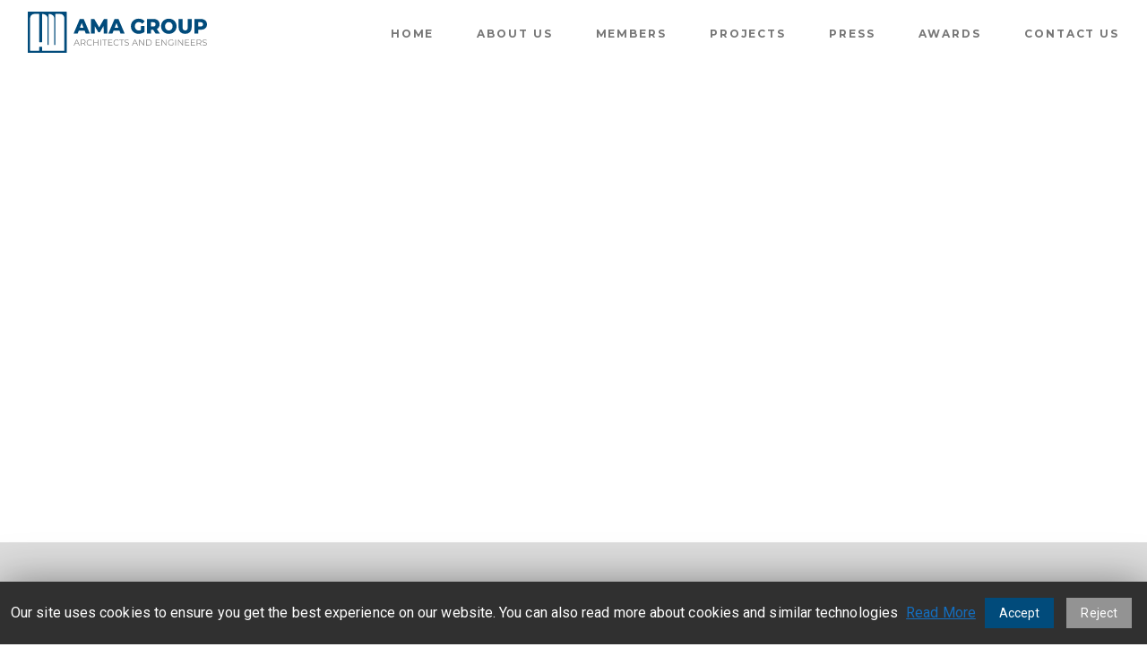

--- FILE ---
content_type: text/html; charset=UTF-8
request_url: https://amagroup.it/nursing-home-for-elderly-people/
body_size: 17105
content:
<!DOCTYPE html>
<!--[if IE 7]>
<html class="ie ie7" lang="en-US">
<![endif]-->
<!--[if IE 8]>
<html class="ie ie8" lang="en-US">
<![endif]-->
<!--[if !(IE 7) & !(IE 8)]><!-->
<html lang="en-US">
<!--<![endif]-->

  <head>
    <title>  Nursing Home for Elderly People : AMA GROUP</title>
    <meta charset="UTF-8"/>
    <meta name='viewport' content='width=device-width, initial-scale=1.0, maximum-scale=1.0'/>
    <meta http-equiv="Cache-Control" content="public">
    <meta http-equiv="Cache-Control" content="max-age=86400">
    <meta name="theme-color" content="#014b7b">
    <meta name="description" content="An internationally renowned company which provides high quality
integrated project management, architectural and design services to clients worldwide.">
    <meta name="keywords" content="AMA Group, Italy Architects, Italy Engineers, Mercurio Design Lab, High quality management">

    <!-- Social meta -->
    <meta name="twitter:card" content="summary"/>
    <meta property="article:author" content="AMA Group"/>
    <meta property="og:type" content="article"/>
    <meta property="og:image" content="https://www.mercuriodesignlab.it/images/carousel/Villa_Lambda.jpg"/>
    <meta property="og:title" content="AMA Group"/>
    <meta property="og:description" content="AMA Group Architects and Engineers"/>
    <meta property="og:url" content="https://www.amagroup.it"/>


    <link rel="pingback" href="https://amagroup.it/xmlrpc.php">
	  <link rel="stylesheet" href="https://amagroup.it/wp-content/themes/ama-b/style.css" type="text/css"/>
    <link rel="stylesheet" href="https://amagroup.it/wp-content/themes/ama-b/css/animate.min.css">
    <link rel="stylesheet" href="https://amagroup.it/wp-content/themes/ama-b/css/bootstrap.min.css">
    <link rel="stylesheet" href="https://maxcdn.bootstrapcdn.com/font-awesome/4.7.0/css/font-awesome.min.css"/>
    <link href="https://fonts.googleapis.com/css?family=Montserrat" rel="preload" as="font">
    <link href="https://fonts.googleapis.com/css?family=Roboto" rel="stylesheet">
    <link href="https://fonts.googleapis.com/css?family=Playfair+Display:400,700" rel="stylesheet">
    <link rel="stylesheet" href="https://amagroup.it/wp-content/themes/ama-b/css/aos.css"/>
    <!-- main.css -->
    <link rel="icon" type="image/x-icon" href="https://amagroup.it/wp-content/themes/ama-b/images/AMA_GROUP-icon.ico"/>

    <title>Nursing Home for Elderly People &#8211; AMA GROUP</title>
<link rel='dns-prefetch' href='//www.google.com'/>
<link rel='dns-prefetch' href='//fonts.googleapis.com'/>
<link rel='dns-prefetch' href='//s.w.org'/>
<link rel="alternate" type="application/rss+xml" title="AMA GROUP &raquo; Feed" href="https://amagroup.it/feed/"/>
<link rel="alternate" type="application/rss+xml" title="AMA GROUP &raquo; Comments Feed" href="https://amagroup.it/comments/feed/"/>
		<script type="text/javascript">window._wpemojiSettings={"baseUrl":"https:\/\/s.w.org\/images\/core\/emoji\/11.2.0\/72x72\/","ext":".png","svgUrl":"https:\/\/s.w.org\/images\/core\/emoji\/11.2.0\/svg\/","svgExt":".svg","source":{"concatemoji":"https:\/\/amagroup.it\/wp-includes\/js\/wp-emoji-release.min.js?ver=5.1.4"}};!function(a,b,c){function d(a,b){var c=String.fromCharCode;l.clearRect(0,0,k.width,k.height),l.fillText(c.apply(this,a),0,0);var d=k.toDataURL();l.clearRect(0,0,k.width,k.height),l.fillText(c.apply(this,b),0,0);var e=k.toDataURL();return d===e}function e(a){var b;if(!l||!l.fillText)return!1;switch(l.textBaseline="top",l.font="600 32px Arial",a){case"flag":return!(b=d([55356,56826,55356,56819],[55356,56826,8203,55356,56819]))&&(b=d([55356,57332,56128,56423,56128,56418,56128,56421,56128,56430,56128,56423,56128,56447],[55356,57332,8203,56128,56423,8203,56128,56418,8203,56128,56421,8203,56128,56430,8203,56128,56423,8203,56128,56447]),!b);case"emoji":return b=d([55358,56760,9792,65039],[55358,56760,8203,9792,65039]),!b}return!1}function f(a){var c=b.createElement("script");c.src=a,c.defer=c.type="text/javascript",b.getElementsByTagName("head")[0].appendChild(c)}var g,h,i,j,k=b.createElement("canvas"),l=k.getContext&&k.getContext("2d");for(j=Array("flag","emoji"),c.supports={everything:!0,everythingExceptFlag:!0},i=0;i<j.length;i++)c.supports[j[i]]=e(j[i]),c.supports.everything=c.supports.everything&&c.supports[j[i]],"flag"!==j[i]&&(c.supports.everythingExceptFlag=c.supports.everythingExceptFlag&&c.supports[j[i]]);c.supports.everythingExceptFlag=c.supports.everythingExceptFlag&&!c.supports.flag,c.DOMReady=!1,c.readyCallback=function(){c.DOMReady=!0},c.supports.everything||(h=function(){c.readyCallback()},b.addEventListener?(b.addEventListener("DOMContentLoaded",h,!1),a.addEventListener("load",h,!1)):(a.attachEvent("onload",h),b.attachEvent("onreadystatechange",function(){"complete"===b.readyState&&c.readyCallback()})),g=c.source||{},g.concatemoji?f(g.concatemoji):g.wpemoji&&g.twemoji&&(f(g.twemoji),f(g.wpemoji)))}(window,document,window._wpemojiSettings);</script>
		<style type="text/css">img.wp-smiley,img.emoji{display:inline!important;border:none!important;box-shadow:none!important;height:1em!important;width:1em!important;margin:0 .07em!important;vertical-align:-.1em!important;background:none!important;padding:0!important}</style>
	<link rel='stylesheet' id='wp-block-library-css' href='https://amagroup.it/wp-includes/css/dist/block-library/style.min.css?ver=5.1.4' type='text/css' media='all'/>
<link rel='stylesheet' id='contact-form-7-css' href='https://amagroup.it/wp-content/plugins/contact-form-7/includes/css/styles.css?ver=5.1.1' type='text/css' media='all'/>
<link rel='stylesheet' id='cookie-law-info-css' href='https://amagroup.it/wp-content/plugins/cookie-law-info/public/css/cookie-law-info-public.css?ver=1.7.6' type='text/css' media='all'/>
<link rel='stylesheet' id='cookie-law-info-gdpr-css' href='https://amagroup.it/wp-content/plugins/cookie-law-info/public/css/cookie-law-info-gdpr.css?ver=1.7.6' type='text/css' media='all'/>
<link rel='stylesheet' id='essential-grid-plugin-settings-css' href='https://amagroup.it/wp-content/plugins/essential-grid/public/assets/css/settings.css?ver=2.2.5' type='text/css' media='all'/>
<link rel='stylesheet' id='tp-open-sans-css' href='https://fonts.googleapis.com/css?family=Open+Sans%3A300%2C400%2C600%2C700%2C800&#038;ver=5.1.4' type='text/css' media='all'/>
<link rel='stylesheet' id='tp-raleway-css' href='https://fonts.googleapis.com/css?family=Raleway%3A100%2C200%2C300%2C400%2C500%2C600%2C700%2C800%2C900&#038;ver=5.1.4' type='text/css' media='all'/>
<link rel='stylesheet' id='tp-droid-serif-css' href='https://fonts.googleapis.com/css?family=Droid+Serif%3A400%2C700&#038;ver=5.1.4' type='text/css' media='all'/>
<link rel='stylesheet' id='tp-fontello-css' href='https://amagroup.it/wp-content/plugins/essential-grid/public/assets/font/fontello/css/fontello.css?ver=2.2.5' type='text/css' media='all'/>
<link rel='stylesheet' id='wanna-isotope-css' href='https://amagroup.it/wp-content/plugins/wanna-isotope/public/css/wanna-isotope.css?ver=1.0.0' type='text/css' media='all'/>
<link rel='stylesheet' id='main-style-css' href='https://amagroup.it/wp-content/themes/ama-b/css/main.css?ver=5.1.4' type='text/css' media='all'/>
<link rel='stylesheet' id='addtoany-css' href='https://amagroup.it/wp-content/plugins/add-to-any/addtoany.min.css?ver=1.15' type='text/css' media='all'/>
<style id='addtoany-inline-css' type='text/css'>.addtoany_shortcode{text-align:center}.addtoany_shortcode .a2a_kit a{margin:.3rem}.a2a_svg,.a2a_count{border-radius:0!important}</style>
<link rel="stylesheet" type="text/css" href="https://amagroup.it/wp-content/plugins/smart-slider-3/library/media/smartslider.min.css?1546834929" media="all"/>
<style type="text/css">.n2-ss-spinner-simple-white-container{position:absolute;top:50%;left:50%;margin:-20px;background:#fff;width:20px;height:20px;padding:10px;border-radius:50%;z-index:1000}.n2-ss-spinner-simple-white{outline:1px solid RGBA(0,0,0,0);width:100%;height:100%}.n2-ss-spinner-simple-white:before{position:absolute;top:50%;left:50%;width:20px;height:20px;margin-top:-11px;margin-left:-11px}.n2-ss-spinner-simple-white:not(:required):before {content:'';border-radius:50%;border-top:2px solid #333;border-right:2px solid transparent;animation:n2SimpleWhite .6s linear infinite;-webkit-animation:n2SimpleWhite .6s linear infinite}@keyframes n2SimpleWhite {
    to {transform: rotate(360deg);}
}@-webkit-keyframes n2SimpleWhite {
    to {-webkit-transform: rotate(360deg);}
}</style><script>if(document.location.protocol!="https:"){document.location=document.URL.replace(/^http:/i,"https:");}</script><script type='text/javascript' src='https://amagroup.it/wp-includes/js/jquery/jquery.js?ver=1.12.4'></script>
<script type='text/javascript' src='https://amagroup.it/wp-includes/js/jquery/jquery-migrate.min.js?ver=1.4.1'></script>
<script type='text/javascript' src='https://amagroup.it/wp-content/plugins/add-to-any/addtoany.min.js?ver=1.1'></script>
<script type='text/javascript'>//<![CDATA[
var Cli_Data={"nn_cookie_ids":[],"cookielist":[]};var log_object={"ajax_url":"https:\/\/amagroup.it\/wp-admin\/admin-ajax.php"};
//]]></script>
<script type='text/javascript' src='https://amagroup.it/wp-content/plugins/cookie-law-info/public/js/cookie-law-info-public.js?ver=1.7.6'></script>
<script type='text/javascript' src='https://amagroup.it/wp-content/plugins/wanna-isotope/public/js/isotope.pkgd.min.js?ver=1.0.0'></script>
<script type='text/javascript' src='https://amagroup.it/wp-content/plugins/wanna-isotope/public/js/imagesloaded.pkgd.min.js?ver=1.0.0'></script>
<script type='text/javascript' src='https://amagroup.it/wp-content/themes/ama-b/js/main.js?ver=5.1.4'></script>
<link rel='https://api.w.org/' href='https://amagroup.it/wp-json/'/>
<link rel="EditURI" type="application/rsd+xml" title="RSD" href="https://amagroup.it/xmlrpc.php?rsd"/>
<link rel="wlwmanifest" type="application/wlwmanifest+xml" href="https://amagroup.it/wp-includes/wlwmanifest.xml"/> 
<link rel='prev' title='Office Building and Control Room' href='https://amagroup.it/office-building-and-control-room/'/>
<link rel='next' title='Cartier Shop in Bologna' href='https://amagroup.it/cartier-shop-in-bologna/'/>
<meta name="generator" content="WordPress 5.1.4"/>
<link rel="canonical" href="https://amagroup.it/nursing-home-for-elderly-people/"/>
<link rel='shortlink' href='https://amagroup.it/?p=1141'/>
<link rel="alternate" type="application/json+oembed" href="https://amagroup.it/wp-json/oembed/1.0/embed?url=https%3A%2F%2Famagroup.it%2Fnursing-home-for-elderly-people%2F"/>
<link rel="alternate" type="text/xml+oembed" href="https://amagroup.it/wp-json/oembed/1.0/embed?url=https%3A%2F%2Famagroup.it%2Fnursing-home-for-elderly-people%2F&#038;format=xml"/>

<script data-cfasync="false">window.a2a_config=window.a2a_config||{};a2a_config.callbacks=[];a2a_config.overlays=[];a2a_config.templates={};(function(d,s,a,b){a=d.createElement(s);b=d.getElementsByTagName(s)[0];a.async=1;a.src="https://static.addtoany.com/menu/page.js";b.parentNode.insertBefore(a,b);})(document,"script");</script>
<style>.post-thumbnail img[src$=".svg"]{width:100%;height:auto}</style>		<style type="text/css">.recentcomments a{display:inline!important;padding:0!important;margin:0!important}</style>
				<script type="text/javascript">var cli_flush_cache=2;</script>
				<style type="text/css" id="wp-custom-css">.bitnami-corner-image-div{display:none}.esg-filterbutton span{margin:0 3px}div.wpcf7-response-output{background-color:#fff;padding:.5em 1em}.esg-grid.show-message .no-filter-message{transition-duration:1s;visibility:hidden;opacity:0}#bitnami-banner{display:none!important;visibility:hidden}.grecaptcha-badge{display:none;visibility:hidden}</style>
		    
  <script type="text/javascript">(function(){var N=this;N.N2_=N.N2_||{r:[],d:[]},N.N2R=N.N2R||function(){N.N2_.r.push(arguments)},N.N2D=N.N2D||function(){N.N2_.d.push(arguments)}}).call(window);if(!window.n2jQuery){window.n2jQuery={ready:function(cb){console.error('n2jQuery will be deprecated!');N2R(['$'],cb)}}}window.nextend={localization:{},ready:function(cb){console.error('nextend.ready will be deprecated!');N2R('documentReady',function($){cb.call(window,$)})}};</script><script type="text/javascript" src="https://amagroup.it/wp-content/plugins/smart-slider-3/nextend/media/dist/n2.min.js?1546834930"></script>
<script type="text/javascript" src="https://amagroup.it/wp-content/plugins/smart-slider-3/nextend/media/dist/nextend-frontend.min.js?1546834930"></script>
<script type="text/javascript" src="https://amagroup.it/wp-content/plugins/smart-slider-3/library/media/dist/smartslider-frontend.min.js?1546834929"></script>
<script type="text/javascript" src="https://amagroup.it/wp-content/plugins/smart-slider-3/library/media/plugins/type/simple/simple/dist/smartslider-simple-type-frontend.min.js?1546834929"></script>
<script type="text/javascript">N2R('documentReady',function($){N2R(["nextend-frontend","smartslider-frontend","smartslider-simple-type-frontend"],function(){new N2Classes.SmartSliderSimple('#n2-ss-31',{"admin":false,"translate3d":1,"callbacks":"","background.video.mobile":1,"align":"normal","isDelayed":0,"load":{"fade":1,"scroll":0},"playWhenVisible":1,"playWhenVisibleAt":0.5,"responsive":{"desktop":1,"tablet":1,"mobile":1,"onResizeEnabled":true,"type":"fullwidth","downscale":1,"upscale":1,"minimumHeight":0,"maximumHeight":3000,"maximumSlideWidth":3000,"maximumSlideWidthLandscape":3000,"maximumSlideWidthTablet":3000,"maximumSlideWidthTabletLandscape":3000,"maximumSlideWidthMobile":3000,"maximumSlideWidthMobileLandscape":3000,"maximumSlideWidthConstrainHeight":0,"forceFull":1,"forceFullOverflowX":"body","forceFullHorizontalSelector":"body","constrainRatio":1,"verticalOffsetSelectors":"","decreaseSliderHeight":0,"focusUser":0,"focusAutoplay":0,"deviceModes":{"desktopPortrait":1,"desktopLandscape":0,"tabletPortrait":1,"tabletLandscape":0,"mobilePortrait":1,"mobileLandscape":0},"normalizedDeviceModes":{"unknownUnknown":["unknown","Unknown"],"desktopPortrait":["desktop","Portrait"],"desktopLandscape":["desktop","Portrait"],"tabletPortrait":["tablet","Portrait"],"tabletLandscape":["tablet","Portrait"],"mobilePortrait":["mobile","Portrait"],"mobileLandscape":["mobile","Portrait"]},"verticalRatioModifiers":{"unknownUnknown":1,"desktopPortrait":1,"desktopLandscape":1,"tabletPortrait":1,"tabletLandscape":1,"mobilePortrait":1,"mobileLandscape":1},"minimumFontSizes":{"desktopPortrait":4,"desktopLandscape":4,"tabletPortrait":4,"tabletLandscape":4,"mobilePortrait":4,"mobileLandscape":4},"ratioToDevice":{"Portrait":{"tablet":0.7,"mobile":0.5},"Landscape":{"tablet":0,"mobile":0}},"sliderWidthToDevice":{"desktopPortrait":1200,"desktopLandscape":1200,"tabletPortrait":840,"tabletLandscape":0,"mobilePortrait":600,"mobileLandscape":0},"basedOn":"combined","orientationMode":"width_and_height","overflowHiddenPage":0,"desktopPortraitScreenWidth":1200,"tabletPortraitScreenWidth":800,"mobilePortraitScreenWidth":440,"tabletLandscapeScreenWidth":800,"mobileLandscapeScreenWidth":440},"controls":{"scroll":0,"drag":1,"touch":"horizontal","keyboard":1,"tilt":0},"lazyLoad":0,"lazyLoadNeighbor":0,"blockrightclick":0,"maintainSession":0,"autoplay":{"enabled":1,"start":1,"duration":8000,"autoplayToSlide":-1,"autoplayToSlideIndex":-1,"allowReStart":0,"pause":{"click":1,"mouse":"0","mediaStarted":1},"resume":{"click":0,"mouse":0,"mediaEnded":1,"slidechanged":0}},"perspective":1500,"layerMode":{"playOnce":0,"playFirstLayer":1,"mode":"skippable","inAnimation":"mainInEnd"},"initCallbacks":["N2D(\"SmartSliderWidgetArrowImage\",function(i,e){function s(e,s,t,h){this.slider=e,this.slider.started(i.proxy(this.start,this,s,t,h))}return s.prototype.start=function(e,s,t){return this.slider.sliderElement.data(\"arrow\")?!1:(this.slider.sliderElement.data(\"arrow\",this),this.deferred=i.Deferred(),this.slider.sliderElement.on(\"SliderDevice\",i.proxy(this.onDevice,this)).trigger(\"addWidget\",this.deferred),this.previous=i(\"#\"+this.slider.elementID+\"-arrow-previous\").on(\"click\",i.proxy(function(i){i.stopPropagation(),this.slider[n2const.rtl.previous]()},this)),this.previousResize=this.previous.find(\".n2-resize\"),0===this.previousResize.length&&(this.previousResize=this.previous),this.next=i(\"#\"+this.slider.elementID+\"-arrow-next\").on(\"click\",i.proxy(function(i){i.stopPropagation(),this.slider[n2const.rtl.next]()},this)),this.nextResize=this.next.find(\".n2-resize\"),0===this.nextResize.length&&(this.nextResize=this.next),this.desktopRatio=e,this.tabletRatio=s,this.mobileRatio=t,void i.when(this.previous.n2imagesLoaded(),this.next.n2imagesLoaded()).always(i.proxy(this.loaded,this)))},s.prototype.loaded=function(){this.previous.css(\"display\",\"inline-block\"),this.previousResize.css(\"display\",\"inline-block\"),this.previousWidth=this.previousResize.width(),this.previousHeight=this.previousResize.height(),this.previousResize.css(\"display\",\"\"),this.previous.css(\"display\",\"\"),this.next.css(\"display\",\"inline-block\"),this.nextResize.css(\"display\",\"inline-block\"),this.nextWidth=this.nextResize.width(),this.nextHeight=this.nextResize.height(),this.nextResize.css(\"display\",\"\"),this.next.css(\"display\",\"\"),this.previousResize.find(\"img\").css(\"width\",\"100%\"),this.nextResize.find(\"img\").css(\"width\",\"100%\"),this.onDevice(null,{device:this.slider.responsive.getDeviceMode()}),this.deferred.resolve()},s.prototype.onDevice=function(i,e){var s=1;switch(e.device){case\"tablet\":s=this.tabletRatio;break;case\"mobile\":s=this.mobileRatio;break;default:s=this.desktopRatio}this.previousResize.width(this.previousWidth*s),this.previousResize.height(this.previousHeight*s),this.nextResize.width(this.nextWidth*s),this.nextResize.height(this.nextHeight*s)},s});","new N2Classes.SmartSliderWidgetArrowImage(this, 1, 0.7, 0.5);","N2D(\"SmartSliderWidgetThumbnailDefault\",function(t,i){\"use strict\";function s(i,s){this.slider=i,this.slider.started(t.proxy(this.start,this,s))}var e=!1,r={videoDark:'<svg xmlns=\"http:\/\/www.w3.org\/2000\/svg\" width=\"48\" height=\"48\" viewBox=\"0 0 48 48\"><circle cx=\"24\" cy=\"24\" r=\"24\" fill=\"#000\" opacity=\".6\"\/><path fill=\"#FFF\" d=\"M19.8 32c-.124 0-.247-.028-.36-.08-.264-.116-.436-.375-.44-.664V16.744c.005-.29.176-.55.44-.666.273-.126.592-.1.84.07l10.4 7.257c.2.132.32.355.32.595s-.12.463-.32.595l-10.4 7.256c-.14.1-.31.15-.48.15z\"\/><\/svg>'};s.prototype.start=function(i){if(this.slider.sliderElement.data(\"thumbnail\"))return!1;this.slider.sliderElement.data(\"thumbnail\",this),this.parameters=t.extend({captionSize:0,minimumThumbnailCount:1.5,invertGroupDirection:0},i),this.ratio=1,this.hidden=!1,this.forceHidden=!1,this.forceHiddenCB=null,this.itemPerPane=1,this.currentI=0,this.offset=0,this.horizontal={prop:\"width\",Prop:\"Width\",sideProp:n2const.rtl.left,invProp:\"height\",axis:\"x\",outerProp:\"outerWidth\"},this.vertical={prop:\"height\",Prop:\"Height\",sideProp:\"top\",invProp:\"width\",axis:\"y\",outerProp:\"outerHeight\"},this.group=parseInt(i.group),this.orientation=i.orientation,\"vertical\"===this.orientation&&(this.goToDot=this._goToDot),this.outerBar=this.slider.sliderElement.find(\".nextend-thumbnail-default\"),this.bar=this.outerBar.find(\".nextend-thumbnail-inner\"),this.scroller=this.bar.find(\".nextend-thumbnail-scroller\"),this.$groups=t();for(var s=0;s<this.group;s++)this.$groups=this.$groups.add(t('<div class=\"nextend-thumbnail-scroller-group\"><\/div>').appendTo(this.scroller));var e=\"universalclick\";if(\"mouseenter\"===i.action?e=\"mouseenter\":this.slider.hasTouch()&&(e=\"n2click\"),this.renderThumbnails(),this.dots=this.scroller.find(\".nextend-thumbnail-scroller-group > div\").on(e,t.proxy(this.onDotClick,this)),this.images=this.dots.find(\".n2-ss-thumb-image\"),n2const.rtl.isRtl?(this.previous=this.outerBar.find(\".nextend-thumbnail-next\").on(\"click\",t.proxy(this.previousPane,this)),this.next=this.outerBar.find(\".nextend-thumbnail-previous\").on(\"click\",t.proxy(this.nextPane,this))):(this.previous=this.outerBar.find(\".nextend-thumbnail-previous\").on(\"click\",t.proxy(this.previousPane,this)),this.next=this.outerBar.find(\".nextend-thumbnail-next\").on(\"click\",t.proxy(this.nextPane,this))),this.slider.hasTouch()&&(N2Classes.EventBurrito(this.outerBar.get(0),{mouse:this.slider.parameters.controls.drag,axis:\"vertical\"===this.orientation?\"y\":\"x\",start:t.proxy(function(){this._touch={start:parseInt(this.scroller.css(this[this.orientation].sideProp)),max:this.bar[this[this.orientation].prop]()-this.scroller[this[this.orientation].outerProp](!0)},this._touch.current=this._touch.start},this),move:t.proxy(function(t,i,s,e,r){return this._touch.current=Math.max(this._touch.max,Math.min(0,this._touch.start+s[this[this.orientation].axis])),this.scroller.css(this[this.orientation].sideProp,this._touch.current),Math.abs(s[this[this.orientation].axis])>5},this),end:t.proxy(function(t,i,s,e,r){40>Math.abs(this._touch.start-this._touch.current)?this.resetPane():this._touch.current>this._touch.start?this.previousPane():this.nextPane(),10>Math.abs(s.x)&&10>Math.abs(s.y)?this.onTap(t):nextend.preventClick(),delete this._touch},this)}),this.slider.parameters.controls.drag||this.outerBar.on(\"click\",t.proxy(this.onTap,this))),this.thumbnailDimension={widthLocal:this.dots.width(),width:this.dots.outerWidth(!0),height:this.dots.outerHeight(!0),widthBorder:parseInt(this.dots.css(\"borderLeftWidth\"))+parseInt(this.dots.css(\"borderRightWidth\")),heightBorder:parseInt(this.dots.css(\"borderTopWidth\"))+parseInt(this.dots.css(\"borderBottomWidth\"))},this.thumbnailDimension.widthMargin=this.thumbnailDimension.width-this.dots.outerWidth(),this.thumbnailDimension.heightMargin=this.thumbnailDimension.height-this.dots.outerHeight(),this.imageDimension={width:this.images.outerWidth(!0),height:this.images.outerHeight(!0)},this.sideDimension=.25*this.thumbnailDimension[this[this.orientation].prop],\"horizontal\"===this.orientation?(this.scroller.height(this.thumbnailDimension.height*this.group),this.bar.height(this.scroller.outerHeight(!0))):(this.scroller.width(this.thumbnailDimension.width*this.group),this.bar.width(this.scroller.outerWidth(!0))),this.slider.sliderElement.on({BeforeVisible:t.proxy(this.onReady,this),sliderSwitchTo:t.proxy(this.onSlideSwitch,this)}),this.slider.firstSlideReady.done(t.proxy(this.onFirstSlideSet,this)),0==i.overlay){var r=!1;switch(i.area){case 1:r=\"Top\";break;case 12:r=\"Bottom\";break;case 5:r=\"Left\";break;case 8:r=\"Right\"}r&&(this.offset=parseFloat(this.outerBar.data(\"offset\")),this.slider.responsive.addStaticMargin(r,this))}},s.prototype.renderThumbnails=function(){var s;this.parameters.invertGroupDirection&&(s=Math.ceil(this.slider.realSlides.length\/this.group));for(var e=0;e<this.slider.realSlides.length;e++){var o=this.slider.realSlides[e],h=t('<div class=\"'+this.parameters.slideStyle+' n2-ow\" style=\"'+this.parameters.containerStyle+'\"><\/div>');if(this.parameters.invertGroupDirection?h.appendTo(this.$groups.eq(Math.floor(e\/s))):h.appendTo(this.$groups.eq(e%this.group)),h.data(\"slide\",o),o.$thumbnail=h,this.parameters.thumbnail!==i){var n=o.getThumbnailType(),a=r[n]!==i?r[n]:\"\";t('<div class=\"n2-ss-thumb-image n2-ow\" style=\"width:'+this.parameters.thumbnail.width+\"px; height:\"+this.parameters.thumbnail.height+\"px;\"+this.parameters.thumbnail.code+'\">'+a+\"<\/div>\").css(\"background-image\",\"url('\"+o.getThumbnail()+\"')\").appendTo(h)}if(this.parameters.caption!==i){var l=t('<div class=\"'+this.parameters.caption.styleClass+\"n2-ss-caption n2-ow n2-caption-\"+this.parameters.caption.placement+'\" style=\"'+this.parameters.caption.style+'\"><\/div>');switch(this.parameters.caption.placement){case\"before\":l.prependTo(h);break;default:l.appendTo(h)}if(this.parameters.title!==i&&l.append('<div class=\"n2-ow '+this.parameters.title.font+'\">'+o.getTitle()+\"<\/div>\"),this.parameters.description!==i){var d=o.getDescription();d&&l.append('<div class=\"n2-ow '+this.parameters.description.font+'\">'+d+\"<\/div>\")}}}},s.prototype.onTap=function(i){e||(t(i.target).trigger(\"n2click\"),e=!0,setTimeout(function(){e=!1},500))},s.prototype.onFirstSlideSet=function(t){this.activateDots(t.index),this.goToDot(t.index)},s.prototype.onReady=function(){this.slider.sliderElement.on(\"SliderResize\",t.proxy(this.onSliderResize,this)),this.onSliderResize()},s.prototype.onSliderResize=function(){null!==this.forceHiddenCB&&this.forceHiddenCB.call(this),this.adjustScrollerSize();var t=this.slider.currentSlide.index;this.activateDots(t),this.goToDot(t)},s.prototype.adjustScrollerSize=function(){var t=this[this.orientation].prop,i=Math.ceil(this.dots.length\/this.group)*this.thumbnailDimension[t]*this.ratio,s=this.scroller[\"outer\"+this[this.orientation].Prop]()-this.scroller[t](),e=this.slider.dimensions[\"thumbnail\"+t];e>=i+s?this.scroller[t](e-s):this.scroller[t](i),\"horizontal\"===this.orientation?this.scroller.height(this.dots.outerHeight(!0)*this.group):this.scroller.width(this.dots.outerWidth(!0)*this.group)};var o=!1;return s.prototype.onDotClick=function(i){o||(this.slider.directionalChangeToReal(t(i.currentTarget).data(\"slide\").index),o=!0),setTimeout(t.proxy(function(){o=!1},this),400)},s.prototype.onSlideSwitch=function(t,i,s){this.activateDots(i),this.goToDot(s)},s.prototype.activateDots=function(t){this.dots.removeClass(\"n2-active\");for(var i=this.slider.slides[t].slides,s=0;i.length>s;s++)i[s].$thumbnail.addClass(\"n2-active\")},s.prototype.resetPane=function(){this.goToDot(this.currentI)},s.prototype.previousPane=function(){this.goToDot(this.currentI-this.itemPerPane*this.group)},s.prototype.nextPane=function(){this.goToDot(this.currentI+this.itemPerPane*this.group)},s.prototype.goToDot=function(t){this.tween&&this.tween.progress()<1&&this.tween.pause();var i=this[this.orientation],s=1,e=this.slider.dimensions[\"thumbnail\"+i.prop],r=this.sideDimension,o=e-2*r,h=o\/this.thumbnailDimension[i.prop];if(this.parameters.minimumThumbnailCount>=h&&(r=.1*e,o=e-2*r,s=o\/(this.parameters.minimumThumbnailCount*this.thumbnailDimension[i.prop]),h=o\/(this.thumbnailDimension[i.prop]*s)),this.ratio!==s){var n={};n[i.prop]=parseInt(this.thumbnailDimension[i.prop]*s-this.thumbnailDimension[i.prop+\"Margin\"]-this.thumbnailDimension[i.prop+\"Border\"]),n[i.invProp]=parseInt((this.thumbnailDimension[i.invProp]-this.parameters.captionSize)*s-this.thumbnailDimension[i.prop+\"Margin\"]+this.parameters.captionSize-this.thumbnailDimension[i.invProp+\"Border\"]),this.dots.css(n);var a=this.dots.width()\/this.thumbnailDimension.widthLocal;n={},n[i.prop]=Math.ceil(this.imageDimension[i.prop]*a),n[i.invProp]=Math.ceil(this.imageDimension[i.invProp]*a),this.images.css(n),this.bar.css(i.invProp,\"auto\"),this.ratio=s,this.slider.responsive.doNormalizedResize(),this.adjustScrollerSize()}h=Math.floor(h),t=Math.max(0,Math.min(this.dots.length-1,t));var l,d={};l=this.parameters.invertGroupDirection?Math.floor(t%Math.ceil(this.dots.length\/this.group)\/h):Math.floor(t\/this.group\/h);var p=-(this.scroller[\"outer\"+i.Prop]()-e);l===Math.floor((this.dots.length-1)\/this.group\/h)?(d[i.sideProp]=-(l*h*this.thumbnailDimension[i.prop]*s),0===l?this.previous.removeClass(\"n2-active\"):this.previous.addClass(\"n2-active\"),this.next.removeClass(\"n2-active\")):l>0?(d[i.sideProp]=-(l*h*this.thumbnailDimension[i.prop]*s-r),this.previous.addClass(\"n2-active\"),this.next.addClass(\"n2-active\")):(d[i.sideProp]=0,this.previous.removeClass(\"n2-active\"),this.next.addClass(\"n2-active\")),p>=d[i.sideProp]&&(d[i.sideProp]=p,this.next.removeClass(\"n2-active\")),this.tween=NextendTween.to(this.scroller,.5,d),this.currentI=t,this.itemPerPane=h},s.prototype._goToDot=function(i){if(!this.forceHidden){this.tween&&this.tween.progress()<1&&this.tween.pause();var s=this[this.orientation],e=this.slider.dimensions[\"thumbnail\"+s.prop],r=(e-2*this.sideDimension)\/this.thumbnailDimension[s.prop];if(0===e||0!==e&&this.parameters.minimumThumbnailCount-.5>r?this.hidden||(\"horizontal\"===this.orientation?this.outerBar.css(\"height\",0):this.outerBar.css(\"width\",0),this.hidden=!0,this.forceHidden=!0,setTimeout(t.proxy(function(){this.forceHiddenCB=function(){this.forceHiddenCB=null,this.forceHidden=!1}},this),300),this.slider.responsive.doNormalizedResize()):this.hidden&&r>=this.parameters.minimumThumbnailCount+.5&&(this.hidden=!1,\"horizontal\"===this.orientation?this.outerBar.css(\"height\",\"\"):this.outerBar.css(\"width\",\"\"),this.slider.responsive.doNormalizedResize()),!this.hidden){r=Math.floor(r),i=Math.max(0,Math.min(this.dots.length-1,i));var o,h={};o=this.parameters.invertGroupDirection?Math.floor(i%Math.ceil(this.dots.length\/this.group)\/r):Math.floor(i\/this.group\/r);var n=-(this.scroller[\"outer\"+s.Prop]()-e);o===Math.floor((this.dots.length-1)\/this.group\/r)?(h[s.sideProp]=-(o*r*this.thumbnailDimension[s.prop]),0===o?this.previous.removeClass(\"n2-active\"):this.previous.addClass(\"n2-active\"),this.next.removeClass(\"n2-active\")):o>0?(h[s.sideProp]=-(o*r*this.thumbnailDimension[s.prop]-this.sideDimension),this.previous.addClass(\"n2-active\"),this.next.addClass(\"n2-active\")):(h[s.sideProp]=0,this.previous.removeClass(\"n2-active\"),this.next.addClass(\"n2-active\")),n>=h[s.sideProp]&&(h[s.sideProp]=n,this.next.removeClass(\"n2-active\")),this.tween=NextendTween.to(this.scroller,.5,h)}this.currentI=i,this.itemPerPane=r}},s.prototype.isVisible=function(){return this.outerBar.is(\":visible\")},s.prototype.getSize=function(){return\"horizontal\"===this.orientation?this.outerBar.height()+this.offset:this.outerBar.width()+this.offset},s});","new N2Classes.SmartSliderWidgetThumbnailDefault(this, {\"overlay\":1,\"area\":12,\"action\":\"click\",\"minimumThumbnailCount\":1.5,\"group\":1,\"invertGroupDirection\":0,\"captionSize\":0,\"orientation\":\"horizontal\",\"slideStyle\":\"n2-style-0d7e6147d938756e488febb9fea88b5d-dot \",\"containerStyle\":\"width: 150px; height: 80px;\",\"thumbnail\":{\"width\":150,\"height\":80,\"code\":\"background-size: cover;\"}});"],"allowBGImageAttachmentFixed":false,"bgAnimationsColor":"RGBA(51,51,51,1)","bgAnimations":0,"mainanimation":{"type":"crossfade","duration":500,"delay":0,"ease":"easeOutQuad","parallax":0,"shiftedBackgroundAnimation":0},"carousel":1,"dynamicHeight":0})})});</script></head>
  <body data-rsssl=1 class="post-template-default single single-post postid-1141 single-format-standard">

    <!--navbar -->
    <nav class="navbar navbar-expand-lg fixed-top" data-aos="fade-down" data-aos-easing="ease" data-aos-duration="700">
        <div class="container-fluid">
          <a class="navbar-brand" href="https://amagroup.it/">
            <img src="https://amagroup.it/wp-content/themes/ama-b/images/AMA_logo.svg" class="logo" alt="AMA GROUP" onerror="this.onerror=null; this.src='https://amagroup.it/wp-content/themes/ama-b/images/AMA_logo.png'">
            </a>
          <button type="button" class="navbar-toggler x collapsed" data-toggle="collapse" data-target="#navbarNavAltMarkup" aria-controls="navbarNavAltMarkup" aria-expanded="false" aria-label="Toggle navigation">
            <span class="icon-bar"></span>
            <span class="icon-bar"></span>
            <span class="icon-bar"></span>
            </button>
          <div class="collapse navbar-collapse" id="navbarNavAltMarkup">
            <ul id="menu-footer-menu" class="navbar-nav ml-auto"><li id="menu-item-817" class="menu-item menu-item-type-post_type menu-item-object-page menu-item-home menu-item-817"><a href="https://amagroup.it/">Home</a></li>
<li id="menu-item-816" class="menu-item menu-item-type-post_type menu-item-object-page menu-item-816"><a href="https://amagroup.it/about-us/">About Us</a></li>
<li id="menu-item-1837" class="menu-item menu-item-type-post_type menu-item-object-page menu-item-1837"><a href="https://amagroup.it/mercurio-design-lab/">Members</a></li>
<li id="menu-item-815" class="menu-item menu-item-type-post_type menu-item-object-page menu-item-815"><a href="https://amagroup.it/projects/">Projects</a></li>
<li id="menu-item-813" class="menu-item menu-item-type-post_type menu-item-object-page menu-item-813"><a href="https://amagroup.it/press/">Press</a></li>
<li id="menu-item-812" class="menu-item menu-item-type-post_type menu-item-object-page menu-item-812"><a href="https://amagroup.it/awards/">Awards</a></li>
<li id="menu-item-814" class="menu-item menu-item-type-post_type menu-item-object-page menu-item-814"><a href="https://amagroup.it/contact-us/">Contact Us</a></li>
</ul>          </div>
        </div>
    </nav>

    <!-- top filler -->
    <section id="navbar-filler"></section>
	<main role="main">
		<!-- section -->
		<section>

			
			<div class="post-1141 post type-post status-publish format-standard has-post-thumbnail hentry category-competitions category-projects" id="post-1141">
				
				
<div class="wp-block-nextend-smartslider3 undefined gutenberg-smartslider3"><div class="n2-section-smartslider"><style>div#n2-ss-31{width:1200px;float:left;margin:0 0 0 0}html[dir="rtl"] div#n2-ss-31{float:right}div#n2-ss-31 .n2-ss-slider-1{position:relative;padding-top:0;padding-right:0;padding-bottom:0;padding-left:0;height:500px;border-style:solid;border-width:0;border-color:#3e3e3e;border-color:RGBA(62,62,62,1);border-radius:0;background-clip:padding-box;background-repeat:repeat;background-position:50% 50%;background-size:cover;background-attachment:scroll}div#n2-ss-31 .n2-ss-slider-background-video-container{position:absolute;left:0;top:0;width:100%;height:100%;overflow:hidden}div#n2-ss-31 .n2-ss-slider-2{position:relative;width:100%;height:100%}.x-firefox div#n2-ss-31 .n2-ss-slider-2{opacity:.99999}div#n2-ss-31 .n2-ss-slider-3{position:relative;width:100%;height:100%;overflow:hidden;outline:1px solid rgba(0,0,0,0);z-index:10}div#n2-ss-31 .n2-ss-slide-backgrounds,div#n2-ss-31 .n2-ss-slider-3>.n-particles-js-canvas-el,div#n2-ss-31 .n2-ss-slider-3>.n2-ss-divider{position:absolute;left:0;top:0;width:100%;height:100%}div#n2-ss-31 .n2-ss-slide-backgrounds{z-index:10}div#n2-ss-31 .n2-ss-slider-3>.n-particles-js-canvas-el{z-index:12}div#n2-ss-31 .n2-ss-slide-backgrounds>*{overflow:hidden}div#n2-ss-31 .n2-ss-slide{position:absolute;top:0;left:0;width:100%;height:100%;z-index:20;display:block;-webkit-backface-visibility:hidden}div#n2-ss-31 .n2-ss-layers-container{position:relative;width:1200px;height:500px}div#n2-ss-31 .n2-ss-parallax-clip>.n2-ss-layers-container{position:absolute;right:0}div#n2-ss-31 .n2-ss-slide{-webkit-perspective:1500px;perspective:1500px}div#n2-ss-31[data-ie] .n2-ss-slide{-webkit-perspective:none;perspective:none;-webkit-transform:perspective(1500px);transform:perspective(1500px)}div#n2-ss-31 .n2-ss-slide-active{z-index:21}div#n2-ss-31 .nextend-arrow{cursor:pointer;overflow:hidden;line-height:0!important;z-index:20}div#n2-ss-31 .nextend-arrow img{position:relative;min-height:0;min-width:0;vertical-align:top;width:auto;height:auto;max-width:100%;max-height:100%;display:inline}div#n2-ss-31 .nextend-arrow img.n2-arrow-hover-img{display:none}div#n2-ss-31 .nextend-arrow:HOVER img.n2-arrow-hover-img{display:inline}div#n2-ss-31 .nextend-arrow:HOVER img.n2-arrow-normal-img{display:none}div#n2-ss-31 .nextend-arrow-animated{overflow:hidden}div#n2-ss-31 .nextend-arrow-animated>div{position:relative}div#n2-ss-31 .nextend-arrow-animated .n2-active{position:absolute}div#n2-ss-31 .nextend-arrow-animated-fade{transition:background .3s , opacity .4s}div#n2-ss-31 .nextend-arrow-animated-horizontal>div{transition:all .4s;left:0}div#n2-ss-31 .nextend-arrow-animated-horizontal .n2-active{top:0}div#n2-ss-31 .nextend-arrow-previous.nextend-arrow-animated-horizontal:HOVER>div,div#n2-ss-31 .nextend-arrow-next.nextend-arrow-animated-horizontal .n2-active{left:-100%}div#n2-ss-31 .nextend-arrow-previous.nextend-arrow-animated-horizontal .n2-active,div#n2-ss-31 .nextend-arrow-next.nextend-arrow-animated-horizontal:HOVER>div{left:100%}div#n2-ss-31 .nextend-arrow.nextend-arrow-animated-horizontal:HOVER .n2-active{left:0}div#n2-ss-31 .nextend-arrow-animated-vertical>div{transition:all .4s;top:0}div#n2-ss-31 .nextend-arrow-animated-vertical .n2-active{left:0}div#n2-ss-31 .nextend-arrow-animated-vertical .n2-active{top:-100%}div#n2-ss-31 .nextend-arrow-animated-vertical:HOVER>div{top:100%}div#n2-ss-31 .nextend-arrow-animated-vertical:HOVER .n2-active{top:0}div#n2-ss-31 .nextend-thumbnail-default,div#n2-ss-31 .nextend-thumbnail-inner{overflow:hidden}div#n2-ss-31 .n2-ss-thumb-image{display:flex;flex:0 0 auto;align-items:center;justify-content:center;background-position:center center;background-size:cover}div#n2-ss-31 .nextend-thumbnail-inner{width:100%;height:100%}div#n2-ss-31 .nextend-thumbnail-button{position:absolute;z-index:2;transition:all .4s;opacity:0;cursor:pointer}div#n2-ss-31 .nextend-thumbnail-vertical .nextend-thumbnail-button{left:50%;margin-left:-13px!important}div#n2-ss-31 .nextend-thumbnail-vertical .nextend-thumbnail-previous{top:-26px}div#n2-ss-31 .nextend-thumbnail-vertical .nextend-thumbnail-previous.n2-active{top:10px;opacity:1}div#n2-ss-31 .nextend-thumbnail-vertical .nextend-thumbnail-next{bottom:-26px}div#n2-ss-31 .nextend-thumbnail-vertical .nextend-thumbnail-next.n2-active{bottom:10px;opacity:1}div#n2-ss-31 .nextend-thumbnail-horizontal .nextend-thumbnail-button{top:50%;margin-top:-13px!important;transform:rotateZ(-90deg)}div#n2-ss-31 .nextend-thumbnail-horizontal .nextend-thumbnail-previous{left:-26px}div#n2-ss-31 .nextend-thumbnail-horizontal .nextend-thumbnail-previous.n2-active{left:10px;opacity:1}div#n2-ss-31 .nextend-thumbnail-horizontal .nextend-thumbnail-next{right:-26px}div#n2-ss-31 .nextend-thumbnail-horizontal .nextend-thumbnail-next.n2-active{right:10px;opacity:1}div#n2-ss-31 .nextend-thumbnail-default .nextend-thumbnail-scroller{position:relative;-webkit-box-sizing:border-box!important;-moz-box-sizing:border-box!important;box-sizing:border-box!important;white-space:nowrap;display:flex;flex-direction:column}div#n2-ss-31 .nextend-thumbnail-horizontal .nextend-thumbnail-scroller{flex-direction:column}div#n2-ss-31 .nextend-thumbnail-vertical .nextend-thumbnail-scroller{flex-direction:row}div#n2-ss-31 .nextend-thumbnail-scroller.n2-align-content-start .nextend-thumbnail-scroller-group{justify-content:flex-start}div#n2-ss-31 .nextend-thumbnail-scroller.n2-align-content-center .nextend-thumbnail-scroller-group{justify-content:center}div#n2-ss-31 .nextend-thumbnail-scroller.n2-align-content-end .nextend-thumbnail-scroller-group{justify-content:flex-end}div#n2-ss-31 .nextend-thumbnail-scroller.n2-align-content-space-around .nextend-thumbnail-scroller-group{justify-content:space-around}div#n2-ss-31 .nextend-thumbnail-scroller.n2-align-content-space-between .nextend-thumbnail-scroller-group{justify-content:space-between}html[dir="rtl"] div#n2-ss-31 .nextend-thumbnail-default .nextend-thumbnail-scroller{position:relative;float:right}div#n2-ss-31 .nextend-thumbnail-scroller-group{display:flex;flex-flow:column}div#n2-ss-31 .nextend-thumbnail-horizontal .nextend-thumbnail-scroller-group{display:flex;flex-flow:row}div#n2-ss-31 .nextend-thumbnail-default .nextend-thumbnail-scroller .nextend-thumbnail-scroller-group>div{display:flex;position:relative;flex:0 0 auto;-webkit-box-sizing:content-box!important;-moz-box-sizing:content-box!important;box-sizing:content-box!important;cursor:pointer}div#n2-ss-31 .nextend-thumbnail-horizontal .nextend-thumbnail-scroller .nextend-thumbnail-scroller-group>div{flex-flow:column}div#n2-ss-31 .nextend-thumbnail-default .nextend-thumbnail-scroller .nextend-thumbnail-scroller-group>div.n2-active{cursor:default}div#n2-ss-31 .nextend-thumbnail-default .n2-ss-caption{display:inline-block;white-space:normal;-webkit-box-sizing:border-box!important;-moz-box-sizing:border-box!important;box-sizing:border-box!important;overflow:hidden}div#n2-ss-31 .nextend-thumbnail-default .n2-caption-overlay{position:absolute}div#n2-ss-31 .nextend-thumbnail-default .n2-caption-overlay div{float:left;clear:left}div#n2-ss-31 .nextend-thumbnail-horizontal .n2-ss-caption{display:block}div#n2-ss-31 .nextend-thumbnail-vertical .n2-caption-after,div#n2-ss-31 .nextend-thumbnail-vertical .n2-caption-before{height:100%}div#n2-ss-31 .n2-style-d6967d92d68cf2ce494f601015b20af8-simple{background:#ddd;opacity:1;padding:3px 3px 3px 3px;box-shadow:none;border-width:0;border-style:solid;border-color:#000;border-color:RGBA(0,0,0,1);border-radius:0}div#n2-ss-31 .n2-style-0d7e6147d938756e488febb9fea88b5d-dot{background:#000;background:RGBA(0,0,0,0);opacity:1;padding:0 0 0 0;box-shadow:none;border-width:0;border-style:solid;border-color:#fff;border-color:RGBA(255,255,255,0);border-radius:0;opacity:.4;margin:3px;transition:all .4s;background-size:cover}div#n2-ss-31 .n2-style-0d7e6147d938756e488febb9fea88b5d-dot.n2-active,div#n2-ss-31 .n2-style-0d7e6147d938756e488febb9fea88b5d-dot:HOVER{border-width:0;border-style:solid;border-color:#fff;border-color:RGBA(255,255,255,.8);opacity:1}</style><div id="n2-ss-31-align" class="n2-ss-align"><div class="n2-padding"><div id="n2-ss-31" data-creator="Smart Slider 3" class="n2-ss-slider n2-ow n2-has-hover n2notransition n2-ss-load-fade " data-minFontSizedesktopPortrait="4" data-minFontSizedesktopLandscape="4" data-minFontSizetabletPortrait="4" data-minFontSizetabletLandscape="4" data-minFontSizemobilePortrait="4" data-minFontSizemobileLandscape="4" style="font-size: 16px;" data-fontsize="16">
        <div class="n2-ss-slider-1 n2-ss-swipe-element n2-ow" style="">
                        <div class="n2-ss-slider-2 n2-ow">
                                <div class="n2-ss-slider-3 n2-ow" style="">

                    <div class="n2-ss-slide-backgrounds"></div><div data-first="1" data-slide-duration="0" data-id="290" data-thumbnail="//amagroup.com/wp-content/uploads/slider31/NursingHomeforElderlyPeople-0.jpeg" style="" class=" n2-ss-slide n2-ss-canvas n2-ow  n2-ss-slide-290"><div class="n2-ss-slide-background n2-ow" data-mode="blurfit"><img data-hash="99296047136f492ebe0c2a4a6c91507c" data-desktop="//amagroup.com/wp-content/uploads/slider31/NursingHomeforElderlyPeople-0.jpeg" data-blur="0" data-opacity="100" data-x="50" data-y="50" src="//amagroup.com/wp-content/uploads/slider31/NursingHomeforElderlyPeople-0.jpeg" alt=""/></div><div class="n2-ss-layers-container n2-ow" data-csstextalign="center" style=""></div></div><div data-slide-duration="0" data-id="292" data-thumbnail="//amagroup.com/wp-content/uploads/slider31/NursingHomeforElderlyPeople-1.jpeg" style="" class=" n2-ss-slide n2-ss-canvas n2-ow  n2-ss-slide-292"><div class="n2-ss-slide-background n2-ow" data-mode="blurfit"><img data-hash="9a55eba3e9f37d091f53ed234a1b7027" data-desktop="//amagroup.com/wp-content/uploads/slider31/NursingHomeforElderlyPeople-1.jpeg" data-blur="0" data-opacity="100" data-x="50" data-y="50" src="//amagroup.com/wp-content/uploads/slider31/NursingHomeforElderlyPeople-1.jpeg" alt=""/></div><div class="n2-ss-layers-container n2-ow" data-csstextalign="center" style=""></div></div><div data-slide-duration="0" data-id="293" data-thumbnail="//amagroup.com/wp-content/uploads/slider31/NursingHomeforElderlyPeople-2.jpeg" style="" class=" n2-ss-slide n2-ss-canvas n2-ow  n2-ss-slide-293"><div class="n2-ss-slide-background n2-ow" data-mode="blurfit"><img data-hash="c4f7992ba8076ad663569852ae0917ab" data-desktop="//amagroup.com/wp-content/uploads/slider31/NursingHomeforElderlyPeople-2.jpeg" data-blur="0" data-opacity="100" data-x="50" data-y="50" src="//amagroup.com/wp-content/uploads/slider31/NursingHomeforElderlyPeople-2.jpeg" alt=""/></div><div class="n2-ss-layers-container n2-ow" data-csstextalign="center" style=""></div></div><div data-slide-duration="0" data-id="291" data-thumbnail="//amagroup.com/wp-content/uploads/slider31/NursingHomeforElderlyPeople-3.jpeg" style="" class=" n2-ss-slide n2-ss-canvas n2-ow  n2-ss-slide-291"><div class="n2-ss-slide-background n2-ow" data-mode="blurfit"><img data-hash="0d68c672c261ad434aabc4500ab47a92" data-desktop="//amagroup.com/wp-content/uploads/slider31/NursingHomeforElderlyPeople-3.jpeg" data-blur="0" data-opacity="100" data-x="50" data-y="50" src="//amagroup.com/wp-content/uploads/slider31/NursingHomeforElderlyPeople-3.jpeg" alt=""/></div><div class="n2-ss-layers-container n2-ow" data-csstextalign="center" style=""></div></div><div data-slide-duration="0" data-id="294" data-thumbnail="//amagroup.com/wp-content/uploads/slider31/NursingHomeforElderlyPeople-4.jpeg" style="" class=" n2-ss-slide n2-ss-canvas n2-ow  n2-ss-slide-294"><div class="n2-ss-slide-background n2-ow" data-mode="blurfit"><img data-hash="73b37269ef135ccb91b96d4d8b49a75f" data-desktop="//amagroup.com/wp-content/uploads/slider31/NursingHomeforElderlyPeople-4.jpeg" data-blur="0" data-opacity="100" data-x="50" data-y="50" src="//amagroup.com/wp-content/uploads/slider31/NursingHomeforElderlyPeople-4.jpeg" alt=""/></div><div class="n2-ss-layers-container n2-ow" data-csstextalign="center" style=""></div></div>                </div>
            </div>
            <div data-ssleft="0+15" data-sstop="height/2-previousheight/2" id="n2-ss-31-arrow-previous" class="n2-ss-widget n2-ss-widget-display-desktop n2-ss-widget-display-tablet n2-ss-widget-display-mobile n2-ss-widget-display-hover nextend-arrow n2-ow nextend-arrow-previous  nextend-arrow-animated-fade n2-ib" style="position: absolute;" role="button" aria-label="Previous slide" tabindex="0"><img class="n2-ow" data-no-lazy="1" data-hack="data-lazy-src" src="[data-uri]" alt="previous arrow"/></div>
<div data-ssright="0+15" data-sstop="height/2-nextheight/2" id="n2-ss-31-arrow-next" class="n2-ss-widget n2-ss-widget-display-desktop n2-ss-widget-display-tablet n2-ss-widget-display-mobile n2-ss-widget-display-hover nextend-arrow n2-ow nextend-arrow-next  nextend-arrow-animated-fade n2-ib" style="position: absolute;" role="button" aria-label="Next slide" tabindex="0"><img class="n2-ow" data-no-lazy="1" data-hack="data-lazy-src" src="[data-uri]" alt="next arrow"/></div>
        </div>
        <div data-position="below" data-offset="0" class="n2-ss-widget n2-ss-widget-display-desktop n2-ss-widget-display-tablet n2-ss-widget-display-mobile nextend-thumbnail nextend-thumbnail-default n2-ow nextend-thumbnail-horizontal" style="margin-top:0px;width:100%;"><img class="nextend-thumbnail-button nextend-thumbnail-previous n2-ow" src="[data-uri]" alt="Arrow"/><img class="nextend-thumbnail-button nextend-thumbnail-next n2-ow n2-active" src="[data-uri]" alt="Arrow"/><div class="nextend-thumbnail-inner n2-ow"><div class="n2-style-d6967d92d68cf2ce494f601015b20af8-simple nextend-thumbnail-scroller n2-ow n2-align-content-center"></div></div></div>
</div><div class="n2-clear"></div><div id="n2-ss-31-spinner" style="display: none;"><div><div class="n2-ss-spinner-simple-white-container"><div class="n2-ss-spinner-simple-white"></div></div></div></div></div></div><div id="n2-ss-31-placeholder" style="position: relative;z-index:2;background-color:RGBA(0,0,0,0);max-height:3000px; background-color:RGBA(255,255,255,0);"><img style="width: 100%; max-width:3000px; display: block;opacity:0;" class="n2-ow" src="[data-uri]" alt="Slider"/></div></div></div>


<div class="container p-info mt-5">
<div class="row">
<div class="col-md-6 col-12 float-left">
<h2 class="entry-title">Nursing Home for Elderly People</h2>
<p>Design for a new Nursing Home for Elderly People international competition – Winner Project</p>
</div>
<div class="col-md-6 col-12 mt-sm-0 mt-4"><div class="addtoany_shortcode"><div class="a2a_kit a2a_kit_size_30 addtoany_list" data-a2a-url="https://amagroup.it/nursing-home-for-elderly-people/" data-a2a-title="Nursing Home for Elderly People"><a class="a2a_button_facebook" href="https://www.addtoany.com/add_to/facebook?linkurl=https%3A%2F%2Famagroup.it%2Fnursing-home-for-elderly-people%2F&amp;linkname=Nursing%20Home%20for%20Elderly%20People" title="Facebook" rel="nofollow noopener" target="_blank"></a><a class="a2a_button_twitter" href="https://www.addtoany.com/add_to/twitter?linkurl=https%3A%2F%2Famagroup.it%2Fnursing-home-for-elderly-people%2F&amp;linkname=Nursing%20Home%20for%20Elderly%20People" title="Twitter" rel="nofollow noopener" target="_blank"></a><a class="a2a_button_google_plus" href="https://www.addtoany.com/add_to/google_plus?linkurl=https%3A%2F%2Famagroup.it%2Fnursing-home-for-elderly-people%2F&amp;linkname=Nursing%20Home%20for%20Elderly%20People" title="Google+" rel="nofollow noopener" target="_blank"></a><a class="a2a_button_pinterest" href="https://www.addtoany.com/add_to/pinterest?linkurl=https%3A%2F%2Famagroup.it%2Fnursing-home-for-elderly-people%2F&amp;linkname=Nursing%20Home%20for%20Elderly%20People" title="Pinterest" rel="nofollow noopener" target="_blank"></a><a class="a2a_button_linkedin" href="https://www.addtoany.com/add_to/linkedin?linkurl=https%3A%2F%2Famagroup.it%2Fnursing-home-for-elderly-people%2F&amp;linkname=Nursing%20Home%20for%20Elderly%20People" title="LinkedIn" rel="nofollow noopener" target="_blank"></a></div></div></div>
</div>
</div>


<div class="wp-block-columns has-1-columns container p-info mb-5">
<div class="wp-block-column">
<div style="height:30px" aria-hidden="true" class="wp-block-spacer"></div>



<h6>Project Information</h6>



<table class="wp-block-table has-fixed-layout"><tbody><tr><td>Client:</td><td>Fondazione Citta&#8217; di Cremona</td></tr><tr><td>Topology:</td><td>Competitions</td></tr><tr><td>Country:</td><td>IT</td></tr><tr><td>Year:</td><td>2006</td></tr><tr><td>Scope of Work:</td><td>Preliminary proposal</td></tr><tr><td>Notes:</td><td>Inaugurated on December 18, 2010</td></tr><tr><td>Link Progetto:</td><td><a href="https://goo.gl/maps/GKPuy">Google Maps</a></td></tr></tbody></table>
</div>
</div>
			</div>

			
			<div class="navigation">
				<div class="next-posts"></div>
				<div class="prev-posts"></div>
			</div>

			
		</section>
		<!-- /section -->
	</main>

		</div><!--  .row -->
	</div><!--  .container -->

		<aside id="secondary" class="widget-area" role="complementary">
					</aside><!-- #secondary -->

	</div><!--  .row -->
</div><!--  .container -->




   <!-- footer -->
   <footer id="footer" class="pb-3">
        <a class="scrollToTop" href="#" title="Back to top"><i class="fa fa-arrow-up"></i></a>
        <div class="container-fluid">
            <div class="row">
                <div id="footer-nav" class="col-md-2 d-none d-lg-block">
                    <h5>AMA GROUP</h5>
                    <ul id="menu-footer-menu-1" class=""><li class="menu-item menu-item-type-post_type menu-item-object-page menu-item-home menu-item-817"><a href="https://amagroup.it/">Home</a></li>
<li class="menu-item menu-item-type-post_type menu-item-object-page menu-item-816"><a href="https://amagroup.it/about-us/">About Us</a></li>
<li class="menu-item menu-item-type-post_type menu-item-object-page menu-item-1837"><a href="https://amagroup.it/mercurio-design-lab/">Members</a></li>
<li class="menu-item menu-item-type-post_type menu-item-object-page menu-item-815"><a href="https://amagroup.it/projects/">Projects</a></li>
<li class="menu-item menu-item-type-post_type menu-item-object-page menu-item-813"><a href="https://amagroup.it/press/">Press</a></li>
<li class="menu-item menu-item-type-post_type menu-item-object-page menu-item-812"><a href="https://amagroup.it/awards/">Awards</a></li>
<li class="menu-item menu-item-type-post_type menu-item-object-page menu-item-814"><a href="https://amagroup.it/contact-us/">Contact Us</a></li>
</ul>                    
                </div>
                <div id="footer-locs" class="col-md-8 d-none d-lg-block">
                    <div class="col-3 float-left">
                    <h5>ITALY</h5>
                    <p>Viale Bruno Buozzi, 49 - 00197 Rome, Italy 
                        <br/><span class="phone font-size-sm"><i class="fa fa-phone text-color-primary"></i> +39 06 4131891</p>
                    </div>
                    <div class="col-3 float-left">
                    <h5>SINGAPORE</h5>
                    <p>51 Goldhill Plaza - #23-04 / 07 - Singapore 308900 
                        <br/><span class="phone font-size-sm"><i class="fa fa-phone text-color-primary"></i> +65 6 4383880</p>
                    </div>
                    <div class="col-3 float-left">
                    <h5>SHANGHAI</h5>
                    <p>No. 831 XinZha Road JingAn District - Room B 20F 
                        Shanghai, China - 200042 
                        <br/><span class="phone font-size-sm"><i class="fa fa-phone text-color-primary"></i> +86 21 5212 6488 </p>
                    </div>
                    <div class="col-3 float-left">
                    <h5>PHILIPPINES</h5>
                    <p>503 (5th floor), G Business Hub, 728 Shaw Boulevard St., Brgy. Wack Wack Greenhills East, Mandaluyong City
                        <br/><span class="phone font-size-sm"><i class="fa fa-phone text-color-primary"></i> +63 02 7906 5701</p>
                    </div>
                </div>
                <div id="footer-locs-tablet" class="col-md-8">
                    <div class="col-4 tab-loclinks float-left">
                    <button class="locs-tablink" onclick="openCity(event, 'Italy')">Italy</button>
                    <button class="locs-tablink" onclick="openCity(event, 'Singapore')">Singapore</button>
                    <button class="locs-tablink" onclick="openCity(event, 'Shanghai')">Shanghai</button>
                    <button class="locs-tablink" onclick="openCity(event, 'Philippines')">Philippines</button>
                    </div>
                    <div class="col-8 tab-locations float-left">
                    <div id="Italy" class="city locs-fade-in">
                        <h5>ITALY</h5>
                        <p>Viale Bruno Buozzi, <br/>49 - 00197 Rome, Italy 
                        <br/><span class="phone font-size-sm"><i class="fa fa-phone text-color-primary"></i> +39 06 4131891</p>
                    </div>
                    <div id="Singapore" class="city locs-fade-in" style="display: none;">
                        <h5>SINGAPORE</h5>
                        <p>51 Goldhill Plaza - #23-04 / 07  <br/>Singapore 308900 
                        <br/><span class="phone font-size-sm"><i class="fa fa-phone text-color-primary"></i> +65 6 4383880</p>
                    </div>
                    <div id="Shanghai" class="city locs-fade-in" style="display: none;">
                        <h5>SHANGHAI</h5>
                        <p>No. 831 XinZha Road JingAn District - Room B 20F 
                            Shanghai, China - 200042 
                        <br/><span class="phone font-size-sm"><i class="fa fa-phone text-color-primary"></i> +86 21 5212 6488</p>
                    </div>
                    <div id="Philippines" class="city locs-fade-in" style="display: none;">
                        <h5>PHILIPPINES</h5>
                        <p>503 (5th floor), G Business Hub, 728 Shaw Boulevard St.,
                            <br/>Brgy. Wack Wack Greenhills East, Mandaluyong City
                        <br/><span class="phone font-size-sm"><i class="fa fa-phone text-color-primary"></i> +63 02 7906 5701</p>
                    </div>
                    </div>
                </div>
                <div id="footer-social" class="col-lg-2 col-md-4">
                    <a class="btn btn-outline-info cut-btn" href="https://amagroup.it/contact-us/" title="contact us today">Contact Us Today</a>
                    <div class="row mt-4 mx-auto text-center">
                        <div class="order-md-2 mx-auto">
                        <ul class="social-icons">
                            <li class="social-icons-facebook animate" data-animate="fadeIn" data-duration="1s" data-delay="0.0s"><a href="http://www.facebook.com/" target="_blank" title="Facebook"><i class="fa fa-facebook"></i></a></li>
                            <li class="social-icons-twitter animate" data-animate="fadeIn" data-duration="1s" data-delay="0.2s"><a href="http://www.twitter.com/" target="_blank" title="Twitter"><i class="fa fa-twitter"></i></a></li>
                            <li class="social-icons-linkedin animate" data-animate="fadeIn" data-duration="1s" data-delay="0.4s"><a href="http://www.linkedin.com/" target="_blank" title="Linkedin"><i class="fa fa-linkedin"></i></a></li>
                        </ul>
                        <span class="footer-email-custom pt-1"><i class="fa fa-envelope text-info"></i> <a href="mailto:mail@example.com">info@amagroup.com</a></span>
                    </div>
                    </div>
                </div>
            </div>
            <div class="row cb">
                <div class="col-md-12">
                    <hr class="solid py-1">
                    <p class="copyright text-center">&copy; AMA GROUP 2026. All Rights Reserved.</p>
                </div>
            </div>
        </div>
    </footer>


    <!-- cdn JS files -->
    <script src="https://amagroup.it/wp-content/themes/ama-b/js/jquery-3.3.1.min.js"></script>
    <script src="https://amagroup.it/wp-content/themes/ama-b/js/popper.min.js"></script>
    <script src="https://amagroup.it/wp-content/themes/ama-b/js/bootstrap.min.js"></script>
    <script src="https://cdnjs.cloudflare.com/ajax/libs/jquery.touchswipe/1.6.4/jquery.touchSwipe.min.js"></script>
   
    
    <!-- extra scripts -->
    <script src="https://amagroup.it/wp-content/themes/ama-b/js/scrolla.jquery.min.js"></script>
    <script src="https://amagroup.it/wp-content/themes/ama-b/js/main.js"></script>
    <script src="https://amagroup.it/wp-content/themes/ama-b/js/lazysizes.min.js" async=""></script>
    <script src="https://amagroup.it/wp-content/themes/ama-b/js/countTo.js"></script>
    <script src="https://amagroup.it/wp-content/themes/ama-b/js/modal-contact.js"></script>
    <script src="https://amagroup.it/wp-content/themes/ama-b/js/aos.js"></script>

    <!-- Global site tag (gtag.js) - Google Analytics -->
        <script async src="https://www.googletagmanager.com/gtag/js?id=UA-126136081-1"></script>
        <script>window.dataLayer=window.dataLayer||[];function gtag(){dataLayer.push(arguments);}gtag('js',new Date());gtag('config','UA-126136081-1');</script>


    <script>AOS.init({once:true});</script>

    <div id="cookie-law-info-bar"><span>Our site uses cookies to ensure you get the best experience on our website. You can also read more about cookies and similar technologies <a href='/wp-ama/privacy-policy/' id="CONSTANT_OPEN_URL" target="_blank" class="cli-plugin-main-link" style="display:inline-block; margin:5px; ">Read More</a><a data-cli_action="accept" id="cookie_action_close_header" class="medium cli-plugin-button cli-plugin-main-button cookie_action_close_header cli_action_button" style="display:inline-block;  margin:5px; ">Accept</a> <a href='https://tools.google.com/dlpage/gaoptout' id="CONSTANT_OPEN_URL" target="_blank" class="medium cli-plugin-button cli-plugin-main-button cookie_action_close_header_reject cli_action_button" data-cli_action="reject" style="margin:5px;">Reject</a> </span></div><div id="cookie-law-info-again" style="display:none;"><span id="cookie_hdr_showagain">Privacy & Cookies Policy</span></div><div class="cli-modal-backdrop cli-fade cli-settings-overlay"></div>
<div class="cli-modal-backdrop cli-fade cli-popupbar-overlay"></div>
<script type="text/javascript">//<![CDATA[
cli_cookiebar_settings='{"animate_speed_hide":"500","animate_speed_show":"500","background":"#303030","border":"#b1a6a6c2","border_on":false,"button_1_button_colour":"#014b7b","button_1_button_hover":"#013c62","button_1_link_colour":"#fff","button_1_as_button":true,"button_1_new_win":false,"button_2_button_colour":"#333","button_2_button_hover":"#292929","button_2_link_colour":"#136ebf","button_2_as_button":false,"button_2_hidebar":false,"button_3_button_colour":"#939393","button_3_button_hover":"#767676","button_3_link_colour":"#fff","button_3_as_button":true,"button_3_new_win":true,"button_4_button_colour":"#000","button_4_button_hover":"#000000","button_4_link_colour":"#fff","button_4_as_button":true,"font_family":"inherit","header_fix":true,"notify_animate_hide":false,"notify_animate_show":true,"notify_div_id":"#cookie-law-info-bar","notify_position_horizontal":"right","notify_position_vertical":"bottom","scroll_close":false,"scroll_close_reload":false,"accept_close_reload":false,"reject_close_reload":false,"showagain_tab":false,"showagain_background":"#fff","showagain_border":"#000","showagain_div_id":"#cookie-law-info-again","showagain_x_position":"100px","text":"#ffffff","show_once_yn":false,"show_once":"10000","logging_on":false,"as_popup":false,"popup_overlay":false,"bar_heading_text":"","cookie_bar_as":"banner","popup_showagain_position":"bottom-right","widget_position":"left"}';
//]]></script><script type='text/javascript'>//<![CDATA[
var wpcf7={"apiSettings":{"root":"https:\/\/amagroup.it\/wp-json\/contact-form-7\/v1","namespace":"contact-form-7\/v1"}};
//]]></script>
<script type='text/javascript' src='https://amagroup.it/wp-content/plugins/contact-form-7/includes/js/scripts.js?ver=5.1.1'></script>
<script type='text/javascript' src='https://www.google.com/recaptcha/api.js?render=6LfJCqQUAAAAAJXg4YXrJakVUWoGs17qPlzdCwZ7&#038;ver=3.0'></script>
<script type='text/javascript' src='https://amagroup.it/wp-includes/js/wp-embed.min.js?ver=5.1.4'></script>
<script type="text/javascript">(function(grecaptcha,sitekey){var wpcf7recaptcha={execute:function(){grecaptcha.execute(sitekey,{action:'homepage'}).then(function(token){var forms=document.getElementsByTagName('form');for(var i=0;i<forms.length;i++){var fields=forms[i].getElementsByTagName('input');for(var j=0;j<fields.length;j++){var field=fields[j];if('g-recaptcha-response'===field.getAttribute('name')){field.setAttribute('value',token);break;}}}});}};grecaptcha.ready(wpcf7recaptcha.execute);document.addEventListener('wpcf7submit',wpcf7recaptcha.execute,false);})(grecaptcha,'6LfJCqQUAAAAAJXg4YXrJakVUWoGs17qPlzdCwZ7');</script>

    <div id="bitnami-banner" data-banner-id="3c4f8">  <style>#bitnami-banner{z-index:100000;height:80px;padding:0;width:120px;background:transparent;position:fixed;right:0;bottom:0;border:0 solid #ededed}#bitnami-banner .bitnami-corner-image-div{position:fixed;right:0;bottom:0;border:0;z-index:100001;height:110px}#bitnami-banner .bitnami-corner-image-div .bitnami-corner-image{position:fixed;right:0;bottom:0;border:0;z-index:100001;height:110px}#bitnami-close-banner-button{height:12px;width:12px;z-index:10000000000;position:fixed;right:5px;bottom:65px;display:none;cursor:pointer}</style>  <img id="bitnami-close-banner-button" src="/bitnami/images/close.png"/>  <div class="bitnami-corner-image-div">     <a href="/bitnami/index.html" target="_blank">       <img class="bitnami-corner-image" alt="Bitnami" src="/bitnami/images/corner-logo.png"/>     </a>  </div>  <script type="text/javascript" src="/bitnami/banner.js"></script> </div>   </body>
</html>

--- FILE ---
content_type: text/html; charset=utf-8
request_url: https://www.google.com/recaptcha/api2/anchor?ar=1&k=6LfJCqQUAAAAAJXg4YXrJakVUWoGs17qPlzdCwZ7&co=aHR0cHM6Ly9hbWFncm91cC5pdDo0NDM.&hl=en&v=N67nZn4AqZkNcbeMu4prBgzg&size=invisible&anchor-ms=20000&execute-ms=30000&cb=xse0fm2ph8mh
body_size: 48872
content:
<!DOCTYPE HTML><html dir="ltr" lang="en"><head><meta http-equiv="Content-Type" content="text/html; charset=UTF-8">
<meta http-equiv="X-UA-Compatible" content="IE=edge">
<title>reCAPTCHA</title>
<style type="text/css">
/* cyrillic-ext */
@font-face {
  font-family: 'Roboto';
  font-style: normal;
  font-weight: 400;
  font-stretch: 100%;
  src: url(//fonts.gstatic.com/s/roboto/v48/KFO7CnqEu92Fr1ME7kSn66aGLdTylUAMa3GUBHMdazTgWw.woff2) format('woff2');
  unicode-range: U+0460-052F, U+1C80-1C8A, U+20B4, U+2DE0-2DFF, U+A640-A69F, U+FE2E-FE2F;
}
/* cyrillic */
@font-face {
  font-family: 'Roboto';
  font-style: normal;
  font-weight: 400;
  font-stretch: 100%;
  src: url(//fonts.gstatic.com/s/roboto/v48/KFO7CnqEu92Fr1ME7kSn66aGLdTylUAMa3iUBHMdazTgWw.woff2) format('woff2');
  unicode-range: U+0301, U+0400-045F, U+0490-0491, U+04B0-04B1, U+2116;
}
/* greek-ext */
@font-face {
  font-family: 'Roboto';
  font-style: normal;
  font-weight: 400;
  font-stretch: 100%;
  src: url(//fonts.gstatic.com/s/roboto/v48/KFO7CnqEu92Fr1ME7kSn66aGLdTylUAMa3CUBHMdazTgWw.woff2) format('woff2');
  unicode-range: U+1F00-1FFF;
}
/* greek */
@font-face {
  font-family: 'Roboto';
  font-style: normal;
  font-weight: 400;
  font-stretch: 100%;
  src: url(//fonts.gstatic.com/s/roboto/v48/KFO7CnqEu92Fr1ME7kSn66aGLdTylUAMa3-UBHMdazTgWw.woff2) format('woff2');
  unicode-range: U+0370-0377, U+037A-037F, U+0384-038A, U+038C, U+038E-03A1, U+03A3-03FF;
}
/* math */
@font-face {
  font-family: 'Roboto';
  font-style: normal;
  font-weight: 400;
  font-stretch: 100%;
  src: url(//fonts.gstatic.com/s/roboto/v48/KFO7CnqEu92Fr1ME7kSn66aGLdTylUAMawCUBHMdazTgWw.woff2) format('woff2');
  unicode-range: U+0302-0303, U+0305, U+0307-0308, U+0310, U+0312, U+0315, U+031A, U+0326-0327, U+032C, U+032F-0330, U+0332-0333, U+0338, U+033A, U+0346, U+034D, U+0391-03A1, U+03A3-03A9, U+03B1-03C9, U+03D1, U+03D5-03D6, U+03F0-03F1, U+03F4-03F5, U+2016-2017, U+2034-2038, U+203C, U+2040, U+2043, U+2047, U+2050, U+2057, U+205F, U+2070-2071, U+2074-208E, U+2090-209C, U+20D0-20DC, U+20E1, U+20E5-20EF, U+2100-2112, U+2114-2115, U+2117-2121, U+2123-214F, U+2190, U+2192, U+2194-21AE, U+21B0-21E5, U+21F1-21F2, U+21F4-2211, U+2213-2214, U+2216-22FF, U+2308-230B, U+2310, U+2319, U+231C-2321, U+2336-237A, U+237C, U+2395, U+239B-23B7, U+23D0, U+23DC-23E1, U+2474-2475, U+25AF, U+25B3, U+25B7, U+25BD, U+25C1, U+25CA, U+25CC, U+25FB, U+266D-266F, U+27C0-27FF, U+2900-2AFF, U+2B0E-2B11, U+2B30-2B4C, U+2BFE, U+3030, U+FF5B, U+FF5D, U+1D400-1D7FF, U+1EE00-1EEFF;
}
/* symbols */
@font-face {
  font-family: 'Roboto';
  font-style: normal;
  font-weight: 400;
  font-stretch: 100%;
  src: url(//fonts.gstatic.com/s/roboto/v48/KFO7CnqEu92Fr1ME7kSn66aGLdTylUAMaxKUBHMdazTgWw.woff2) format('woff2');
  unicode-range: U+0001-000C, U+000E-001F, U+007F-009F, U+20DD-20E0, U+20E2-20E4, U+2150-218F, U+2190, U+2192, U+2194-2199, U+21AF, U+21E6-21F0, U+21F3, U+2218-2219, U+2299, U+22C4-22C6, U+2300-243F, U+2440-244A, U+2460-24FF, U+25A0-27BF, U+2800-28FF, U+2921-2922, U+2981, U+29BF, U+29EB, U+2B00-2BFF, U+4DC0-4DFF, U+FFF9-FFFB, U+10140-1018E, U+10190-1019C, U+101A0, U+101D0-101FD, U+102E0-102FB, U+10E60-10E7E, U+1D2C0-1D2D3, U+1D2E0-1D37F, U+1F000-1F0FF, U+1F100-1F1AD, U+1F1E6-1F1FF, U+1F30D-1F30F, U+1F315, U+1F31C, U+1F31E, U+1F320-1F32C, U+1F336, U+1F378, U+1F37D, U+1F382, U+1F393-1F39F, U+1F3A7-1F3A8, U+1F3AC-1F3AF, U+1F3C2, U+1F3C4-1F3C6, U+1F3CA-1F3CE, U+1F3D4-1F3E0, U+1F3ED, U+1F3F1-1F3F3, U+1F3F5-1F3F7, U+1F408, U+1F415, U+1F41F, U+1F426, U+1F43F, U+1F441-1F442, U+1F444, U+1F446-1F449, U+1F44C-1F44E, U+1F453, U+1F46A, U+1F47D, U+1F4A3, U+1F4B0, U+1F4B3, U+1F4B9, U+1F4BB, U+1F4BF, U+1F4C8-1F4CB, U+1F4D6, U+1F4DA, U+1F4DF, U+1F4E3-1F4E6, U+1F4EA-1F4ED, U+1F4F7, U+1F4F9-1F4FB, U+1F4FD-1F4FE, U+1F503, U+1F507-1F50B, U+1F50D, U+1F512-1F513, U+1F53E-1F54A, U+1F54F-1F5FA, U+1F610, U+1F650-1F67F, U+1F687, U+1F68D, U+1F691, U+1F694, U+1F698, U+1F6AD, U+1F6B2, U+1F6B9-1F6BA, U+1F6BC, U+1F6C6-1F6CF, U+1F6D3-1F6D7, U+1F6E0-1F6EA, U+1F6F0-1F6F3, U+1F6F7-1F6FC, U+1F700-1F7FF, U+1F800-1F80B, U+1F810-1F847, U+1F850-1F859, U+1F860-1F887, U+1F890-1F8AD, U+1F8B0-1F8BB, U+1F8C0-1F8C1, U+1F900-1F90B, U+1F93B, U+1F946, U+1F984, U+1F996, U+1F9E9, U+1FA00-1FA6F, U+1FA70-1FA7C, U+1FA80-1FA89, U+1FA8F-1FAC6, U+1FACE-1FADC, U+1FADF-1FAE9, U+1FAF0-1FAF8, U+1FB00-1FBFF;
}
/* vietnamese */
@font-face {
  font-family: 'Roboto';
  font-style: normal;
  font-weight: 400;
  font-stretch: 100%;
  src: url(//fonts.gstatic.com/s/roboto/v48/KFO7CnqEu92Fr1ME7kSn66aGLdTylUAMa3OUBHMdazTgWw.woff2) format('woff2');
  unicode-range: U+0102-0103, U+0110-0111, U+0128-0129, U+0168-0169, U+01A0-01A1, U+01AF-01B0, U+0300-0301, U+0303-0304, U+0308-0309, U+0323, U+0329, U+1EA0-1EF9, U+20AB;
}
/* latin-ext */
@font-face {
  font-family: 'Roboto';
  font-style: normal;
  font-weight: 400;
  font-stretch: 100%;
  src: url(//fonts.gstatic.com/s/roboto/v48/KFO7CnqEu92Fr1ME7kSn66aGLdTylUAMa3KUBHMdazTgWw.woff2) format('woff2');
  unicode-range: U+0100-02BA, U+02BD-02C5, U+02C7-02CC, U+02CE-02D7, U+02DD-02FF, U+0304, U+0308, U+0329, U+1D00-1DBF, U+1E00-1E9F, U+1EF2-1EFF, U+2020, U+20A0-20AB, U+20AD-20C0, U+2113, U+2C60-2C7F, U+A720-A7FF;
}
/* latin */
@font-face {
  font-family: 'Roboto';
  font-style: normal;
  font-weight: 400;
  font-stretch: 100%;
  src: url(//fonts.gstatic.com/s/roboto/v48/KFO7CnqEu92Fr1ME7kSn66aGLdTylUAMa3yUBHMdazQ.woff2) format('woff2');
  unicode-range: U+0000-00FF, U+0131, U+0152-0153, U+02BB-02BC, U+02C6, U+02DA, U+02DC, U+0304, U+0308, U+0329, U+2000-206F, U+20AC, U+2122, U+2191, U+2193, U+2212, U+2215, U+FEFF, U+FFFD;
}
/* cyrillic-ext */
@font-face {
  font-family: 'Roboto';
  font-style: normal;
  font-weight: 500;
  font-stretch: 100%;
  src: url(//fonts.gstatic.com/s/roboto/v48/KFO7CnqEu92Fr1ME7kSn66aGLdTylUAMa3GUBHMdazTgWw.woff2) format('woff2');
  unicode-range: U+0460-052F, U+1C80-1C8A, U+20B4, U+2DE0-2DFF, U+A640-A69F, U+FE2E-FE2F;
}
/* cyrillic */
@font-face {
  font-family: 'Roboto';
  font-style: normal;
  font-weight: 500;
  font-stretch: 100%;
  src: url(//fonts.gstatic.com/s/roboto/v48/KFO7CnqEu92Fr1ME7kSn66aGLdTylUAMa3iUBHMdazTgWw.woff2) format('woff2');
  unicode-range: U+0301, U+0400-045F, U+0490-0491, U+04B0-04B1, U+2116;
}
/* greek-ext */
@font-face {
  font-family: 'Roboto';
  font-style: normal;
  font-weight: 500;
  font-stretch: 100%;
  src: url(//fonts.gstatic.com/s/roboto/v48/KFO7CnqEu92Fr1ME7kSn66aGLdTylUAMa3CUBHMdazTgWw.woff2) format('woff2');
  unicode-range: U+1F00-1FFF;
}
/* greek */
@font-face {
  font-family: 'Roboto';
  font-style: normal;
  font-weight: 500;
  font-stretch: 100%;
  src: url(//fonts.gstatic.com/s/roboto/v48/KFO7CnqEu92Fr1ME7kSn66aGLdTylUAMa3-UBHMdazTgWw.woff2) format('woff2');
  unicode-range: U+0370-0377, U+037A-037F, U+0384-038A, U+038C, U+038E-03A1, U+03A3-03FF;
}
/* math */
@font-face {
  font-family: 'Roboto';
  font-style: normal;
  font-weight: 500;
  font-stretch: 100%;
  src: url(//fonts.gstatic.com/s/roboto/v48/KFO7CnqEu92Fr1ME7kSn66aGLdTylUAMawCUBHMdazTgWw.woff2) format('woff2');
  unicode-range: U+0302-0303, U+0305, U+0307-0308, U+0310, U+0312, U+0315, U+031A, U+0326-0327, U+032C, U+032F-0330, U+0332-0333, U+0338, U+033A, U+0346, U+034D, U+0391-03A1, U+03A3-03A9, U+03B1-03C9, U+03D1, U+03D5-03D6, U+03F0-03F1, U+03F4-03F5, U+2016-2017, U+2034-2038, U+203C, U+2040, U+2043, U+2047, U+2050, U+2057, U+205F, U+2070-2071, U+2074-208E, U+2090-209C, U+20D0-20DC, U+20E1, U+20E5-20EF, U+2100-2112, U+2114-2115, U+2117-2121, U+2123-214F, U+2190, U+2192, U+2194-21AE, U+21B0-21E5, U+21F1-21F2, U+21F4-2211, U+2213-2214, U+2216-22FF, U+2308-230B, U+2310, U+2319, U+231C-2321, U+2336-237A, U+237C, U+2395, U+239B-23B7, U+23D0, U+23DC-23E1, U+2474-2475, U+25AF, U+25B3, U+25B7, U+25BD, U+25C1, U+25CA, U+25CC, U+25FB, U+266D-266F, U+27C0-27FF, U+2900-2AFF, U+2B0E-2B11, U+2B30-2B4C, U+2BFE, U+3030, U+FF5B, U+FF5D, U+1D400-1D7FF, U+1EE00-1EEFF;
}
/* symbols */
@font-face {
  font-family: 'Roboto';
  font-style: normal;
  font-weight: 500;
  font-stretch: 100%;
  src: url(//fonts.gstatic.com/s/roboto/v48/KFO7CnqEu92Fr1ME7kSn66aGLdTylUAMaxKUBHMdazTgWw.woff2) format('woff2');
  unicode-range: U+0001-000C, U+000E-001F, U+007F-009F, U+20DD-20E0, U+20E2-20E4, U+2150-218F, U+2190, U+2192, U+2194-2199, U+21AF, U+21E6-21F0, U+21F3, U+2218-2219, U+2299, U+22C4-22C6, U+2300-243F, U+2440-244A, U+2460-24FF, U+25A0-27BF, U+2800-28FF, U+2921-2922, U+2981, U+29BF, U+29EB, U+2B00-2BFF, U+4DC0-4DFF, U+FFF9-FFFB, U+10140-1018E, U+10190-1019C, U+101A0, U+101D0-101FD, U+102E0-102FB, U+10E60-10E7E, U+1D2C0-1D2D3, U+1D2E0-1D37F, U+1F000-1F0FF, U+1F100-1F1AD, U+1F1E6-1F1FF, U+1F30D-1F30F, U+1F315, U+1F31C, U+1F31E, U+1F320-1F32C, U+1F336, U+1F378, U+1F37D, U+1F382, U+1F393-1F39F, U+1F3A7-1F3A8, U+1F3AC-1F3AF, U+1F3C2, U+1F3C4-1F3C6, U+1F3CA-1F3CE, U+1F3D4-1F3E0, U+1F3ED, U+1F3F1-1F3F3, U+1F3F5-1F3F7, U+1F408, U+1F415, U+1F41F, U+1F426, U+1F43F, U+1F441-1F442, U+1F444, U+1F446-1F449, U+1F44C-1F44E, U+1F453, U+1F46A, U+1F47D, U+1F4A3, U+1F4B0, U+1F4B3, U+1F4B9, U+1F4BB, U+1F4BF, U+1F4C8-1F4CB, U+1F4D6, U+1F4DA, U+1F4DF, U+1F4E3-1F4E6, U+1F4EA-1F4ED, U+1F4F7, U+1F4F9-1F4FB, U+1F4FD-1F4FE, U+1F503, U+1F507-1F50B, U+1F50D, U+1F512-1F513, U+1F53E-1F54A, U+1F54F-1F5FA, U+1F610, U+1F650-1F67F, U+1F687, U+1F68D, U+1F691, U+1F694, U+1F698, U+1F6AD, U+1F6B2, U+1F6B9-1F6BA, U+1F6BC, U+1F6C6-1F6CF, U+1F6D3-1F6D7, U+1F6E0-1F6EA, U+1F6F0-1F6F3, U+1F6F7-1F6FC, U+1F700-1F7FF, U+1F800-1F80B, U+1F810-1F847, U+1F850-1F859, U+1F860-1F887, U+1F890-1F8AD, U+1F8B0-1F8BB, U+1F8C0-1F8C1, U+1F900-1F90B, U+1F93B, U+1F946, U+1F984, U+1F996, U+1F9E9, U+1FA00-1FA6F, U+1FA70-1FA7C, U+1FA80-1FA89, U+1FA8F-1FAC6, U+1FACE-1FADC, U+1FADF-1FAE9, U+1FAF0-1FAF8, U+1FB00-1FBFF;
}
/* vietnamese */
@font-face {
  font-family: 'Roboto';
  font-style: normal;
  font-weight: 500;
  font-stretch: 100%;
  src: url(//fonts.gstatic.com/s/roboto/v48/KFO7CnqEu92Fr1ME7kSn66aGLdTylUAMa3OUBHMdazTgWw.woff2) format('woff2');
  unicode-range: U+0102-0103, U+0110-0111, U+0128-0129, U+0168-0169, U+01A0-01A1, U+01AF-01B0, U+0300-0301, U+0303-0304, U+0308-0309, U+0323, U+0329, U+1EA0-1EF9, U+20AB;
}
/* latin-ext */
@font-face {
  font-family: 'Roboto';
  font-style: normal;
  font-weight: 500;
  font-stretch: 100%;
  src: url(//fonts.gstatic.com/s/roboto/v48/KFO7CnqEu92Fr1ME7kSn66aGLdTylUAMa3KUBHMdazTgWw.woff2) format('woff2');
  unicode-range: U+0100-02BA, U+02BD-02C5, U+02C7-02CC, U+02CE-02D7, U+02DD-02FF, U+0304, U+0308, U+0329, U+1D00-1DBF, U+1E00-1E9F, U+1EF2-1EFF, U+2020, U+20A0-20AB, U+20AD-20C0, U+2113, U+2C60-2C7F, U+A720-A7FF;
}
/* latin */
@font-face {
  font-family: 'Roboto';
  font-style: normal;
  font-weight: 500;
  font-stretch: 100%;
  src: url(//fonts.gstatic.com/s/roboto/v48/KFO7CnqEu92Fr1ME7kSn66aGLdTylUAMa3yUBHMdazQ.woff2) format('woff2');
  unicode-range: U+0000-00FF, U+0131, U+0152-0153, U+02BB-02BC, U+02C6, U+02DA, U+02DC, U+0304, U+0308, U+0329, U+2000-206F, U+20AC, U+2122, U+2191, U+2193, U+2212, U+2215, U+FEFF, U+FFFD;
}
/* cyrillic-ext */
@font-face {
  font-family: 'Roboto';
  font-style: normal;
  font-weight: 900;
  font-stretch: 100%;
  src: url(//fonts.gstatic.com/s/roboto/v48/KFO7CnqEu92Fr1ME7kSn66aGLdTylUAMa3GUBHMdazTgWw.woff2) format('woff2');
  unicode-range: U+0460-052F, U+1C80-1C8A, U+20B4, U+2DE0-2DFF, U+A640-A69F, U+FE2E-FE2F;
}
/* cyrillic */
@font-face {
  font-family: 'Roboto';
  font-style: normal;
  font-weight: 900;
  font-stretch: 100%;
  src: url(//fonts.gstatic.com/s/roboto/v48/KFO7CnqEu92Fr1ME7kSn66aGLdTylUAMa3iUBHMdazTgWw.woff2) format('woff2');
  unicode-range: U+0301, U+0400-045F, U+0490-0491, U+04B0-04B1, U+2116;
}
/* greek-ext */
@font-face {
  font-family: 'Roboto';
  font-style: normal;
  font-weight: 900;
  font-stretch: 100%;
  src: url(//fonts.gstatic.com/s/roboto/v48/KFO7CnqEu92Fr1ME7kSn66aGLdTylUAMa3CUBHMdazTgWw.woff2) format('woff2');
  unicode-range: U+1F00-1FFF;
}
/* greek */
@font-face {
  font-family: 'Roboto';
  font-style: normal;
  font-weight: 900;
  font-stretch: 100%;
  src: url(//fonts.gstatic.com/s/roboto/v48/KFO7CnqEu92Fr1ME7kSn66aGLdTylUAMa3-UBHMdazTgWw.woff2) format('woff2');
  unicode-range: U+0370-0377, U+037A-037F, U+0384-038A, U+038C, U+038E-03A1, U+03A3-03FF;
}
/* math */
@font-face {
  font-family: 'Roboto';
  font-style: normal;
  font-weight: 900;
  font-stretch: 100%;
  src: url(//fonts.gstatic.com/s/roboto/v48/KFO7CnqEu92Fr1ME7kSn66aGLdTylUAMawCUBHMdazTgWw.woff2) format('woff2');
  unicode-range: U+0302-0303, U+0305, U+0307-0308, U+0310, U+0312, U+0315, U+031A, U+0326-0327, U+032C, U+032F-0330, U+0332-0333, U+0338, U+033A, U+0346, U+034D, U+0391-03A1, U+03A3-03A9, U+03B1-03C9, U+03D1, U+03D5-03D6, U+03F0-03F1, U+03F4-03F5, U+2016-2017, U+2034-2038, U+203C, U+2040, U+2043, U+2047, U+2050, U+2057, U+205F, U+2070-2071, U+2074-208E, U+2090-209C, U+20D0-20DC, U+20E1, U+20E5-20EF, U+2100-2112, U+2114-2115, U+2117-2121, U+2123-214F, U+2190, U+2192, U+2194-21AE, U+21B0-21E5, U+21F1-21F2, U+21F4-2211, U+2213-2214, U+2216-22FF, U+2308-230B, U+2310, U+2319, U+231C-2321, U+2336-237A, U+237C, U+2395, U+239B-23B7, U+23D0, U+23DC-23E1, U+2474-2475, U+25AF, U+25B3, U+25B7, U+25BD, U+25C1, U+25CA, U+25CC, U+25FB, U+266D-266F, U+27C0-27FF, U+2900-2AFF, U+2B0E-2B11, U+2B30-2B4C, U+2BFE, U+3030, U+FF5B, U+FF5D, U+1D400-1D7FF, U+1EE00-1EEFF;
}
/* symbols */
@font-face {
  font-family: 'Roboto';
  font-style: normal;
  font-weight: 900;
  font-stretch: 100%;
  src: url(//fonts.gstatic.com/s/roboto/v48/KFO7CnqEu92Fr1ME7kSn66aGLdTylUAMaxKUBHMdazTgWw.woff2) format('woff2');
  unicode-range: U+0001-000C, U+000E-001F, U+007F-009F, U+20DD-20E0, U+20E2-20E4, U+2150-218F, U+2190, U+2192, U+2194-2199, U+21AF, U+21E6-21F0, U+21F3, U+2218-2219, U+2299, U+22C4-22C6, U+2300-243F, U+2440-244A, U+2460-24FF, U+25A0-27BF, U+2800-28FF, U+2921-2922, U+2981, U+29BF, U+29EB, U+2B00-2BFF, U+4DC0-4DFF, U+FFF9-FFFB, U+10140-1018E, U+10190-1019C, U+101A0, U+101D0-101FD, U+102E0-102FB, U+10E60-10E7E, U+1D2C0-1D2D3, U+1D2E0-1D37F, U+1F000-1F0FF, U+1F100-1F1AD, U+1F1E6-1F1FF, U+1F30D-1F30F, U+1F315, U+1F31C, U+1F31E, U+1F320-1F32C, U+1F336, U+1F378, U+1F37D, U+1F382, U+1F393-1F39F, U+1F3A7-1F3A8, U+1F3AC-1F3AF, U+1F3C2, U+1F3C4-1F3C6, U+1F3CA-1F3CE, U+1F3D4-1F3E0, U+1F3ED, U+1F3F1-1F3F3, U+1F3F5-1F3F7, U+1F408, U+1F415, U+1F41F, U+1F426, U+1F43F, U+1F441-1F442, U+1F444, U+1F446-1F449, U+1F44C-1F44E, U+1F453, U+1F46A, U+1F47D, U+1F4A3, U+1F4B0, U+1F4B3, U+1F4B9, U+1F4BB, U+1F4BF, U+1F4C8-1F4CB, U+1F4D6, U+1F4DA, U+1F4DF, U+1F4E3-1F4E6, U+1F4EA-1F4ED, U+1F4F7, U+1F4F9-1F4FB, U+1F4FD-1F4FE, U+1F503, U+1F507-1F50B, U+1F50D, U+1F512-1F513, U+1F53E-1F54A, U+1F54F-1F5FA, U+1F610, U+1F650-1F67F, U+1F687, U+1F68D, U+1F691, U+1F694, U+1F698, U+1F6AD, U+1F6B2, U+1F6B9-1F6BA, U+1F6BC, U+1F6C6-1F6CF, U+1F6D3-1F6D7, U+1F6E0-1F6EA, U+1F6F0-1F6F3, U+1F6F7-1F6FC, U+1F700-1F7FF, U+1F800-1F80B, U+1F810-1F847, U+1F850-1F859, U+1F860-1F887, U+1F890-1F8AD, U+1F8B0-1F8BB, U+1F8C0-1F8C1, U+1F900-1F90B, U+1F93B, U+1F946, U+1F984, U+1F996, U+1F9E9, U+1FA00-1FA6F, U+1FA70-1FA7C, U+1FA80-1FA89, U+1FA8F-1FAC6, U+1FACE-1FADC, U+1FADF-1FAE9, U+1FAF0-1FAF8, U+1FB00-1FBFF;
}
/* vietnamese */
@font-face {
  font-family: 'Roboto';
  font-style: normal;
  font-weight: 900;
  font-stretch: 100%;
  src: url(//fonts.gstatic.com/s/roboto/v48/KFO7CnqEu92Fr1ME7kSn66aGLdTylUAMa3OUBHMdazTgWw.woff2) format('woff2');
  unicode-range: U+0102-0103, U+0110-0111, U+0128-0129, U+0168-0169, U+01A0-01A1, U+01AF-01B0, U+0300-0301, U+0303-0304, U+0308-0309, U+0323, U+0329, U+1EA0-1EF9, U+20AB;
}
/* latin-ext */
@font-face {
  font-family: 'Roboto';
  font-style: normal;
  font-weight: 900;
  font-stretch: 100%;
  src: url(//fonts.gstatic.com/s/roboto/v48/KFO7CnqEu92Fr1ME7kSn66aGLdTylUAMa3KUBHMdazTgWw.woff2) format('woff2');
  unicode-range: U+0100-02BA, U+02BD-02C5, U+02C7-02CC, U+02CE-02D7, U+02DD-02FF, U+0304, U+0308, U+0329, U+1D00-1DBF, U+1E00-1E9F, U+1EF2-1EFF, U+2020, U+20A0-20AB, U+20AD-20C0, U+2113, U+2C60-2C7F, U+A720-A7FF;
}
/* latin */
@font-face {
  font-family: 'Roboto';
  font-style: normal;
  font-weight: 900;
  font-stretch: 100%;
  src: url(//fonts.gstatic.com/s/roboto/v48/KFO7CnqEu92Fr1ME7kSn66aGLdTylUAMa3yUBHMdazQ.woff2) format('woff2');
  unicode-range: U+0000-00FF, U+0131, U+0152-0153, U+02BB-02BC, U+02C6, U+02DA, U+02DC, U+0304, U+0308, U+0329, U+2000-206F, U+20AC, U+2122, U+2191, U+2193, U+2212, U+2215, U+FEFF, U+FFFD;
}

</style>
<link rel="stylesheet" type="text/css" href="https://www.gstatic.com/recaptcha/releases/N67nZn4AqZkNcbeMu4prBgzg/styles__ltr.css">
<script nonce="-qDONOYqy14wC3prcG6Y5A" type="text/javascript">window['__recaptcha_api'] = 'https://www.google.com/recaptcha/api2/';</script>
<script type="text/javascript" src="https://www.gstatic.com/recaptcha/releases/N67nZn4AqZkNcbeMu4prBgzg/recaptcha__en.js" nonce="-qDONOYqy14wC3prcG6Y5A">
      
    </script></head>
<body><div id="rc-anchor-alert" class="rc-anchor-alert"></div>
<input type="hidden" id="recaptcha-token" value="[base64]">
<script type="text/javascript" nonce="-qDONOYqy14wC3prcG6Y5A">
      recaptcha.anchor.Main.init("[\x22ainput\x22,[\x22bgdata\x22,\x22\x22,\[base64]/[base64]/[base64]/bmV3IHJbeF0oY1swXSk6RT09Mj9uZXcgclt4XShjWzBdLGNbMV0pOkU9PTM/bmV3IHJbeF0oY1swXSxjWzFdLGNbMl0pOkU9PTQ/[base64]/[base64]/[base64]/[base64]/[base64]/[base64]/[base64]/[base64]\x22,\[base64]\x22,\x22wrFgw5VJw6YOw4o8Kg3CihnDoUEGw5TCpgpCC8O+wrsgwp5tCMKbw6zCncOIPsK9wofDuA3CmjLCpjbDlsKeKyUuwpxhWXIlwpTDono9GBvCk8KnK8KXNWnDvMOER8OAQsKmQ37DvCXCrMOZZ0smX8OQc8KRwpDDm3/Ds1I3wqrDhMO+R8Ohw53CplnDicODw67DhMKALsO8wpHDoRRHw7pyI8KPw6PDmXdkc23DiA1Nw6/CjsKbbMO1w5zDv8KqCMK0w4VLTMOhU8KQIcK7JGwgwplUwot+woRYwqPDhmRswoxRQV3ChEwzwozDoMOUGQoff3FScyLDhMOYwonDoj5Tw7kgHxljAnBZwpk9W1MSIU01IE/ChABDw6nDpxfCt8Krw53CqlZ7LkcowpDDiHfCtMOrw6Zww6xdw7XDnMKKwoMvaTjCh8K3wqsfwoRnwpvCo8KGw4rDjEVXezJaw6xVMGAhVCbDtcKuwrt9cXdGX0k/wq3CmF7Dt2zDuhrCuC/DjcKdXjoHw4vDug1Rw7/Ci8OIMx/Dm8OHVMKxwpJnesKyw7RFFTTDsH7DmGzDlEpgwrNhw7cZT8Kxw6khwpBBIhRyw7XCpgbDqEU/[base64]/[base64]/CnsOjwqXDsQtYw7zClsOmMShywqI8w5gBHR/Dg1xLMcO/wqh8wp/DhgV1woNoacORQMKmwoLCkcKRwrPCuWsswpd7wrvCgMO7wrbDrW7Dv8OcCMKlwpjCsTJCG00iHi/CicK1wolNw5BEwqEHIsKdLMKTwrLDuAXCmjwRw7xxP3/DqcK6wpFceE53PcKFwq0sZ8OXaWV9w7AkwoNhCwTClMORw4/Ck8OkKQxjw5TDkcKOwp/DixLDnGbDi2/CscOzw55Ew6wAw4XDoRjCuTIdwr8OaDDDmMKEFwDDsMKXMgPCv8O6QMKAWSrDoMKww7HCskcnI8OLw7LCvw8Ow6NFwqjDqiUlw4oMSD14VcOdwo1Tw64Fwq4eJWJ8w54YwptEZ0gXI8OBw4LDokx4w5pOcx46fXXDs8KGw4V4Y8OxDcOzA8OxK8Kmwp/DlWoyw7nCmsKsK8Krw5l7PMOLeSJ+JWFqw7lPwpJUBsOVH0LCqgwuEsOJwprDu8Kow5IHLwrDpcOBTx1vd8KNwrTCnMKCw6jDpcKfwqjDkcORw5/Cqw5TU8Kcwr8OUR4mw5nDiCXDjcO9w4fDrMK1R8O7w7/ChMKLwrfCpTZ6wq8CWcOqwoNmwodSw57Dl8ORLU/CskrCuyUJwqw/J8O5wqPDvMKSVsONw6jCvcKdw51kFg7DoMKewrvCp8OJbkjDkGtFwr7Dlhs8w7nCo1nCg3RKVUt7e8O+GUlgC0DDvCTCh8OOwpjCvcOuFWPCvmfChTljfCvCisO8w5l7w6Bnw6p/wpZfRiDCpkDDm8OlX8O2CcKTc298wqnCnSo/[base64]/wp5VIsKJw6oMXcORw4IiV8O+JmbCl8O2QwTClcOlP0olGcOgw6lqcyVYL3vCl8OcQUkSGj/CkW0xw5DCshdzwoDCgkzDvy0DwpnCgMOYJUbCncOqNcKCw7ZIOsOowpdcwpJKwp7ChsOcw5cRZxXDvMOHBGlEworCvhU2AsONCCDDik8malfDn8KBL3TDtMObwpAOwo/DuMOcD8Oie37DlcOPLFFoOVM6TMOEI2Ysw5F8DsOJw77CjVB5LnXCkRjCoRVXVsKpwqZUWkQIMEXCisK0wq8bK8K1J8OxZR9RwpZWwqnCuT/CrsKHw7jDisKXw4HDtj0kwqjCkWcnwp/DicKLQcKTw5zCk8KMfgjDj8ObVMKrDMK8w4tzCcK1dGbDgcOWDXjDr8Omwq3DlMO+HcKkw4jDpXXCtsOjfsKJwpUjJyPDs8OzGsOIwoBAwqdmw4MmFMKYcWFawoVcw5MqKMK6w7jDt2AsbMOQbwx/wrXDhMOowrszw4QXw6wXwrDDg8KcY8OVOsOGwoR1wo/CjX7CsMO/[base64]/CncK2dMO9w5TDgcKnwrHDgHYYHcOGwqbDgsOnw6wKKhdZRcOAw4XDuTp/w4Zuw5bDjmdBwqTDk2TCkMKNw6nDscOqwrjCr8KvVsOhBsO4f8Osw7Z3wpdGw5FYw5jCv8Omw6QYUMKpRUTCnSrCvgrDnMKlwrXCn3nChsKXfRRaWi/DoDrDrsOZWMKwY3XDpsKbK3V2AcOYMQXCmcKVEsKGw7IacTktw7zDrsKqwrvDuwQ1wqTDgMK+HcKED8OLdRLDvmhJXB3DgGnCqBbDmygcwrNSOMOrw7lhDMOSS8KNH8OywphaJi/Dl8OEw4kSEMOOwptkwrHCuxZ/[base64]/DgMOuwotww7dwQMOOwpAPwpjCsztHBsOmw63ClDsmwrfCm8OrGwlDw6h0wpXCl8KXwr8tC8KGwrIkwoTDocKOCcKaRMKvw5MRGwfCpcO2w5ltGAnDp0XCsTg4w6jCh2QRwrfCucODNsKFDhpbwqrDg8K1cW/DkcO9A2HDoRbCsgjCtn4uTMOARsKHbsOHwpR+w69Iw6HCnMKRw7/DogfCt8O0w6UfwojDhALDglYLaCUiN2fCvcKDw5NfNMKkwpxGwp0swoMaasKEw6HChcOMNDNzOMOJwpRYw7LCiw1qC8ODek/[base64]/Dm8OUwq3Dii3ClQXDqyzDgw/Cm8ONXEnDssOfw6Zsaw/CmDHCmUPDrDTDj19bwqTCvcKdK1EDwqkCw7vDjsOHwo0RJcKbfcK/w6Ujwod5eMK7w5fCkcOow7sZW8O2TTbClSrDkMKcZg/CihwBXMOOwqMbwonCj8KnOXDCrjN6Z8KqbMKhUCACw7FwB8OaY8OiccO7wpl0wqh/TsOsw4okCFVHwqN/E8O3wqhAwrlPw7DCoRtYD8Opw5sGw5cyw6HCtsOZw5LCmcOSQ8KIWl8Ww7ZnRcOSwqzCtRbCoMKRwp/Cq8KfKALCl1rCucO1d8OND0tGIkMMw5vDt8OUw7law5Fnw7IVw6liOQFAG28Jwo7CpGhnEMOowqXChMOidT/[base64]/w5VuX8OATMK2ecK5w54iX8OAwqhVE1rCncKHecOIwq3DmcKab8KKZnvDsXtwwpUzCzPChXEle8KIwonDmU/DqihUF8O/[base64]/CssKswrdvcMO/KsKKwqlfJ8K+wplHwrnDpcOiWcKOw5HDpsKbUXjDohHCpsKWw77CmcO2YHdbb8OeW8OrwrM/w5AxCl4iN2l5wr7CsQjCs8KnRVLDrArCtRY6SXrDuSU6BMKbR8KFJX/CkXvDmMK8wp1XwpYhJkPClMKdw4QDAlDCvBzDlClxPsOZwobDvhAewqLCt8OMEXYMw6/Co8OWYFXChUwFw55fbsOTecKyw4rCnH/DjcK0woLCg8KFwrpaXMOlwrzCmzM+w6TDp8O5fHTChU0tQwfCuHnCqsKew5NmAB7DomvDtcKHwrQ5woPDtF7DsD0fwrvCuSbCl8OmG0AqMnTChX3Dv8OIwqLDqcKRQ3fCk1vDr8OKZsOqw4/CvSRsw4ROIMKUYVRrNcK9wos5woHDtjwBcMK7XR9ww5bCrcKSwpnCrMO3wpLCicO2wq4NMMKBw5BWwobDucKhIG03w4PDmsKlwq3CisK8ZcK1wrYKCl87w7YFwpINE0Zvwr95I8Kiw7g/[base64]/W8OFw7zDocOQw7rDsWvDnx9jwrdoNcKawpfCsMOeZMKGw6vDjsOQAxYSw4/[base64]/CrMKZfVjDqsOLwrHDs8KsMWEtwoVmFyddf8OjN8OAW8KJwpxXw51HQRcow6/Dt1VxwqZyw6/CljILwpvDmMOJw73CpDxldSxaUAzCkcKILhUawqBScsOTw5ptTMOUa8K4wrLDoC3Dl8Olw6PDryBnwoDCoynCmsK9IMKGw4LCjVFFw55tEMOkw6FWH2XCpEsDS8OswpvCssOww4jCqQ5SwoA/dTfDu1LCrXLCiMKRagkCwqPDmcOUw4DCvMOEwqPCjsO0Iy/Co8KVw4bDu3kLwp7DkX7Di8OqWsKYwr/DksO0eT/Crh3CpsK+FcKbwqPCvjt7w7/CvsKnw6hOGcKVMX3Cs8KmTVBuw6bCtjtbYcOgwqleJMKWw4hNwps1w5QewqwNesK+wqHCrMKMwqzCjMKLAlLDpTjDk1DCvThMwq7CmXckf8Kpw4hkfsKBMC87XwhNC8OkwrnDpcKjw5zCm8KoUsKfO0UlLcKkPHJXwrfDkcOLw4/CvsOdw7MLw5pSKcO5wp/DlgHDlEkuw6BYw6VqwqHCtWcMEBsww5EGw53DtMKaNkAuTsKlwp8iMH1SwplFw4ISI0w7wojCikvDrUQydcKOZznChcOnEn5FPgPDh8OtwqLCjyQsTcOMw5bCghN/I1/DhwjDq3d+wolmLcKew6TDm8KVHAITw4/CqC3Cox19wrQ6w53CtDsPYQE/[base64]/[base64]/CnAHCicOePsOGw4YhLcOjSxIGFsO4w7XDu8Kkw4h1SEHDt8Kxw7vCuXnClz3Dr1o4ZcKgeMOAw57CpMOtw4PDvT3DgMOAXsKOLhjDosOewpMKcXrChkPDscKfbFIrw5tTw7xPw7ROw67Cs8O/f8Oqw7TDu8OyVQkGwq8+w58QbcOaWUdlwpdzwqbCu8OIITd0KcOBwpHCh8OJwrLCpionIMOiO8KDUytmSmnCoGcFw7/DicKvwqTCnsKyw4nDncOkwp1qw43DtxQ8wosaOyASScK/[base64]/Dq2vDlsObw7zCgcKcw73DiMKnw4HDqcKjw5PDqEwySHlKLsK4wrIbOH7CgwTCvSrCncKpSsKuw6AifsKcD8KDUcKgWGlwIMOMJ3lNHBjCtg7DvDdLLMOmw6TDsMOVw6sQDFLDhWY8w6rDtEnChFJ9wqvDnMOAODnDhUHCiMOaMDzDtlrDrsOKGsOIbcKIw7/DnsOCwq0Pw7/ChcO5UgLCpzjCrmTCnX58w5vDg0gQTmkPCMOOZcKUw4XDl8KsJ8OrwpY2JMOIwr/[base64]/O3tpwr/DqmzDjgZ8XyAcZcKjw5dHfMOqw57CgidSNcOLwrPClMKhbMOKOsOIwp5hVMOsBw0vS8OuwqfDmcKLwrNHw5giQXzCnQ3Do8OKw47DiMO8aTFRYkIjCVfDj2/[base64]/[base64]/SMK7CAhsw5rDhhoXTMKlwprCoWTCrjo0w7Ypw741AxLCoE7DthLDuAXDtgHDliPCnMKtwpQpwrEDw5PDiGMZwqUCwqLDqSPCpcKCwo3ChMOJecKvwqhrM0JrwpbCiMKFw68rw5jDr8KIPRzCvRfDl0/Dm8KmS8KSwpVwwq1mw6N4w7lbwpg3w5LDhsOxQMOEwqvCn8KjTcOvFMK9E8KXVsOcw6jCoioPw6s+wpsDwqTDgnzDuhrCsCLDvUPDsyjCvzIgXUwcwpvCozLDgcKjEhUPLQPDp8KhQjnDjhfDsTjCgMK/w6DDnMKqKGLDqhEVwqMgw4gVwqxlwoBGQsKJKR14H3LCv8Klw6diw4ciFsKWw7BGw7/DpGbCmMKtKsKew6TCn8KsAMKkwo7DoMOrX8OUcMOYworCg8Ojwrckw7EswqnDgHI0wr7CiyvDrsKPwrYLw4nCvMOWDlPCqsOnShbDuW7DuMOVOAfDk8O1wo7DugIuwrFxw6VeKcKlFV4PbjM/w6RHwr3DnikKY8OvS8K4W8O1w6/CusO0DjzDnsKpccKQBMOqwrczw60uwpDDssOgwqxzwrrClMONw7g1wr/[base64]/wrXCo0/DjcKuOhzDpB/[base64]/M04Lw5lLP2DDmsKgdsKdwo7DoXvCvcKFw4TDj8KowrTDlwHChMK2elPDnMKlworDssKiw7jDhcKqIwXCok/[base64]/DoMKLRGLCkcOmw5phSMKEQcKndcKHLMK7wrZewoLCmCIdwrlvw77DhTBmwofCsHg/wpfDsHdsI8O9wpRGw5jDvlfClkE+wrbCr8OHw6nCvcKkw5tYF11UQQfCij5MccKZPXjCgsK/ZTRqR8OIwqQ3IwwSVcO8w6fDnwXDmMOBaMOAXsO1YsKlw4x6Ons0SnkFSgw0woXDh1hwUTt1wr9Mwok+wp3DtwdYEyMRdTjCn8Krw70FSjBEb8OKwoTDkWHDscOEOjHDrWJ1Tglzw7vDvS8cwqxkf2/CtcKkwr/CvBrDmyTDki4bw7TDvcKYw4Afw51leRbCvMKmw73DmsO5RsOCXsO2wq5PwpIUYgHCiMKhwqjCiGo2YXHClsOIccKvw6Z3woTCoGhlK8ORIMKZMkrCpm4MCXvDuA/CvMOOwoMSN8KqdMKBwpxsI8K6fMOQwrrCqiTCh8KswrZ2asOFTWo7CsONwrrCssOtwozDgFsJw7tZw5fCq3kHOhgnw4/DmATDu04fSD8AEzkgwqXDizJwUj8PTcO7w5Ymw6TCpMOyYcO+wqRKEMOiE8KDagYtw5zDoQrDqsO+wpPCgnLCvVrDhykJSGYtQyR2UMK8wppmwp9ECxwWw7bCjWBAw7/CrX5pwpIjOEzCl2o6w5/ChcKOwqxCVV/CuWXCqcKhGMKxwojDrHw4IsKWwq3Dr8K3A3E/wonDscOSEMOAwoDDuXnDvkseRsKDworDksOqZcKXwp5Kw4AvCnvCoMKXMQZSNx7ClAXDscKIw5PCj8Oww4TCrsKqSMOfwqnDtDDCkwjDmU4kwrDDicKBX8K8KcKyJF4OwpNqw7d4bhjCnydmw7DDlwzCiWcrwr3DjxfCukFew5/[base64]/[base64]/CvsKnwrfCncKowo8lGxHCrl5NwrLCgMKFWwF0w79nw7Vxw7jCtMKww7vDgMOGYixswpM/wrpbPTbCu8KHw4I0wr4iwpNzahLDgsKfAgx/Lx/Ct8OEEsOHwojDrMO+fsOow5weZcKrwqoIw6DCjcKYTD4dwqsRwoJgwpUIwr7CpMKZUcKjwr1vegDCo1sLw5ZJfTYswogHw43DgsOcwr7DqcK+w6wawp5bTn7Dp8KPw5XDuWLCn8OmY8KPw6vCkMKrfMK/L8OHegDDhMK3Q1TDmMKsE8OcNVPCqcO/N8Ovw5dUbMOdw7nCtVNQwrYhezIfwp/Dnj3DksOfw6zDmcKODhpJw5HDvsO+wrrCj1PCgSlmwpVybsOiacKMwrjCkcKZw6bCj1rCvMK/[base64]/ZcKCOhduw5dzbsKeZ3bDi8O0wrXCk0drXMKKRhQ+woUjw57CiMOCLMO7dsOtw4piwoHDkMKZw63DmVU7BcKrwpcbwrrCs30lw4PDjzrCr8KFwoYYw4/DmxDDkh5iw5l/b8Ktw7DDknTDk8Klw6vCqcOXw6ozUcODwotgEsK6ScKhQ8KKwqPDrjNkw6wIWmoDMksHZwjDm8KCDwfDjcO1Z8Oyw53CgATDt8KQShEBJcKiQzc5TcOEdhPDrxo/H8KQw7/CksK/GXjDqk3DvsO4wpzCocO0ccKww6bCrxvCmsKLw4d5w48mEVPDmyEowqxLwppzIExewqHCicOvMcOPUhDDtHMpwqPDj8ORw4TDmm9tw4XDsMKFd8K+fE1dQEjDpVtRP8KUwo/CohNtKhtmQ1/CvXLDmiZVwpIgOXnCvBjDo394ZMOsw6TDgHDDmcODWSpAw6BUTGJKw73DhsOjw6Aow4cGw7pkwqPDsw8LcVHCjxcuXMKLXcKXw67DoCHCv2vCuWAPccKtwr9dWTnCvMO2wrfCqw/DisO7w6fDlxpzJQDDsgLDksKPwp9fw4rDq1towrzDqGkMw4PCgWgcPcK+WcO5fcK6wpoJwqrDjcOvGCPClRDDkzHDj2PDikzDlkTCpRPCvsKBD8KPH8K8LsOdQWbCjiJ0wpLCg0IQFHtFMC7DhU/Cgj/CicOMbxtqw6d5w6sEwoTDucOxRRgmwqzCpMK7wozCl8K+wpvDqMOUf3XCpjkuKMKWwqjDgFhPwp5ga2fCiiByw57Cs8OUfhvCi8KtfMO4w7jDkxUKGcKbwr/[base64]/w7vCgcK7FzcrRgvDkCDCjMOTw4jCmcK+wrtJMxZ/wo/DhgnCqsKkYH9bwq3Cm8Kdw70yLXguw7vDi3rCksKewrUBG8KtTsKiwqbDs3nCrcOcwq9mwrsHN8OYwp8aYMKXw7vClcOmw5DCmn3ChsKvwqZVw7BTwr9gJ8Ozw4BCwpvCrDBANHjCp8OWw6MyQBRCw7nDhhTDh8KSw4U0wqPDrTHDnh88REjDl3TDsWIyNE/DrSLCtsK1woXCg8KHw4kQQsOoe8K7w4jDnwTCnE3CojXDuADCoFfDq8Oyw5tBwolpwrsrWXrCv8OgwoLCpcKGw7XChCHDiMKnw5kQPXcrw4U/wp4XFAXCrsO1wqoIw60mb0vDhcKtPMK2SnoPwpZ5D3vCkMK/wo3DgcOrZH3DggzCpsOcJ8KeH8KJwpHDncK9KR9Vw6DCm8OIF8OCQGjDklzCgcKMw5IDOXPCnwzCrcO8wpjDmWEJVcOgwocvw5wtwq8tZT9DJAshw4HDryoZDcKMwo1MwotgwpTCo8KEw5LCiHwwwo5Xw4sWR3dYwpF0wqEewq7DiBYCw7XCrMK5w55/cMKVAcOAwpEZwrXDkUHDmMOKw63CucKlwoobccO8w4MDaMKEw7bDkMKMwpJQb8K/wqUpwp7CnRXCiMKnwohRJ8KuQ0JEwq/DncO8HsKkcHxkf8Oqw7Bzf8KnYsKYw6gLMQoYf8ObA8KXwpR2HcO3T8K0w69Ww4DDli3Dt8OfwozCtn7DtcKzBEPCu8KlAcKQB8K9w7bDqQRUDMKdwoXDvcKrCsO0w7APw7/Dig4+w4hEXMKCwqDDj8O0eMOOGUbCvVBPRx4xZx/CqSLCiMKbZVwwwrnDtF4swo/Dp8KrwqjCo8OjXRPDuyrDp1PDqnAVEsOhByggwqLCosOOIsOLO1xTQcK7w5tJw6XDicOIK8Kea0LCnzHCscKuasOvOcKawoVNw5DCqW45TMOJw4QvwqtUwolRw5paw5URwp3DqcO2QFjDog54TzTDkw3CugVpByg8w5Bww4LDo8OKwqo/ccKuOmN5OMOuNMOtTMKGwqJfwpBZa8O2LGNhwrHCucOGwoHDvBhIcW3CigFbKsOabnHCiQTDqlzCm8OvY8Oaw5/DnsOTf8OMKEzDjMOow6dzw4xKO8Oww5rCvxPCj8KLVg9rwq4Xwp3CuzzDjn3CohQAwrxSDxLCrcOTwozDqsKQV8OpwrjCv3rDlT1pRjXCoRUseHp6woHCs8OxBsKaw7Qsw5nCgkXCqsO/WGbCjcOQwoLCvmgow5ppwqrCuinDoMORwrELwowMBkTDoC/Cl8KFw4Ubw5vDncKhwojCkMKiTFllw4XDjlgyPWXCv8OuG8O4ZcKHwoF6fsK5DMKzwqkrDXB0QxpcwrvCtSLCoHodLsO4aGrDkMKHJErCi8KFNsOxw69ECVzCojZZcSTDrDNvwq9wwprDiVAgw7IZOsKRWH8yP8O1wpc/wqJQCQgVAMOgwowYRsKwIsK+eMO2bXnCtsO6w59Mw7PDiMOHw4/DgsO2cQrDqMKaKcOmN8KpE1/DngvCtsOAw5HCqMOpw6NHwqfDtsO3w6HCo8OHfltxC8KbwrFEw5fCqyFjYkXDtRASaMO5wpvDsMOQw5BqQ8KwJsKHTsOCw6bCuDV3IcODw4PDsVjDnMO+HgYzwoXDjS0pEcOCW1rCvcKfw4I7woBpwoLDhFtrw4vDuMOlw5zDt25Kwr/DssORIExfwpjCssK6bsKawoJ1W0pfw7EDwqHDmF8DwprCnDJ6ZjDDmwvCgAPDr8KEBcK2wrMwaADCoRPDqh3CpBjDpAt8woQWwpNxw6/[base64]/[base64]/A2pIIG0xDCMQw6XDmQ14b8KNw6HDkcOUw4HDisOzYsOuwqvDtMOow7jDlS9/e8OXZQbDlsOrw4tTw7nDusOPY8KkSQjCgD/ClDY2w5PCjsKhw6VHG3w+eMOhCkvDs8OWw7vDvz5HKcOLUgDDoGpjw4vDg8KCS1rDji1ow4DCuV3Cghx3PgvCokgoFStWNcKsw4XDmS7DmcK+V2YKwoZPwpzCn20LGMKlGjvDvzETw4XDrXISTMOgw6fCsxhJSAXCvcKzVhc1IQ/DumsJwqxWw5wrd1xGw7s+McODccKEGCsGPgVbw4rDpcKhYkDDnQwOYyvCpV9CT8KxBcKfw5VTUVxjw7cDw5vCpj/CqcKhwp5eRU/DucKoWFjCggUXw7t3Iz9uKD9ewq3DjsO6w7jCgsKcw6fDiV7DhVtKGMOYw4dqU8K0EUHCpWN1wqjCnsKqwq/DkcOmw7PDlw/CtQPDuMOGwoN3wr3ClsOvDEVKccKww63Dr23CkxrDhQTCvcKYAAlFI00ZW1ZFw6FQwphVwrjCjsOrwol1w77Dt0HCj1nCqTU0J8K7ExoPKMKOFMK1wpLDnsKBVWtMw7nDu8K3wrFfw6XDjcKMVEDDkMK5akPDoEciwqslX8K0XWpxw6EswrEowrXDrx/CpwhYw47DisKew7JkfsOowp3DnsKYwpLDnV3CnXpnQyzDuMOVIj4ewoN3wqlaw63DlwF3KMK3aycZXUfDu8K4wpLDrTZWwoEkBX4OOCNJw51aKCIYw7cLw4ZQW0Ecwp/DhsO/wqnClsKcw5ZtLMO9w7jDhsKRAUDDvH/CrcKXAsOCQMKWw7DDk8KYBQp3NAzCtwsCT8OQa8K5QVgLanIowpR6woDCmcKcfmVsP8Kmw7fDn8KfLsKnwrvCncKvR2bDgE8nw44SGQ1Jw6hUwqHDg8KNFcOlcCsJNsKpwr4/OEBxBT/Dv8Oew7JNw5XDlljCnFYmayQjwoJrw7PDicOuwqAbwrPCnSzCtsORCMOtw5XDlsOSVAXDvzbDo8OowqodbQMqw5ETwrhXw7nCs2HDvQkIJcOSXXlPwo3CryHCkMOlCcKtCcKzMMK4w4nCscK8w5VLMzFbw6PDr8OKw6nDvcKpw4ArYcOUdcOcw61kwqnCh3jDu8K/[base64]/DnxJ0w4jDkyvCmW0UOWpNw7TCo2F6W8O0wrg6wp/Dpidbw47ChBQuU8ODR8K0IMOxEsKCdkHDqhx4w5nCgwrDkStvXcKWw5YHwonDsMOfRMOwBnzDt8OaYcO9XsKGw6jDqMK2BAt9ccOSw6XCllbCrlZQwrQwTMKAwqPCq8OLHBYgUsObw6fDtkIcQcKcw5LCp0HDlMOFw5F6WlZLwqbDtn/CmcOlw4EMw5bDkMK9wpHDt2ZSJUzCncKNBsKpwpbDqMKDwrssw5zChcKULiXDnsO3UCbCtcKraxfCjwvCp8OyXyrDrCHDm8Ofwp5zAcOqHcKwM8K2XgLDrMKMEMODAcOlQcK/w6nDisK8Qyhww5nCosO9B1fCiMKcOcK/Z8ObwrtmwolHX8KTw5HDhcOCfcKxNz7Cn2HCksOpwqkEwq9aw41Nw63CnXLDlUPCrRfCqRTDgsO/WcOxwoPCrMO0wo3DuMOdwrTDtXw4N8OAV27DrConw5rDo2MNw5NaEW7CpxvCvHzCjcOTW8OhVsKYXsOBNj9FGS5owrhnOMKlw4nCnGIww6UKw6/DisKyYcOGwoVfw47CgE7CnGxAVTrCkRbCoy89wqp9w7RbFzjDhMO4wovCrMKcw4FSwqrDncOcwrkawrM0ccK6B8OnDcK/TMOSw6DCqsOmw7jDh8KNDmsRChNQwpLDrcK0C3rCl2B2E8KrJ8KlwqHDscKCKsKIeMOzwpPCosOXwp3Dn8KWBw5Jwrt7w6lGa8O0CcOHP8O7woJ/HMKLLXHCs2vCg8Kqwp4gc2TDuQ3DkcKwPcOmVcOHTcK7w71tXcKdNDRndjXDtDnDr8OYw5JWKHTDuClRZixBQzECZsOFworCnsKqcsO5YFkqPETCr8O1VsO/[base64]/wrLCr1HCicOzw6xiACbCisKXbMKvwoDClAJMwqvCicOqw5gOOsOPw5lpbsORZgXCr8OuCzzDrXbChCLDoirDu8OBw6gTw67DsnBVTScFw4DCn2nCoSgmC2kmUcOUTsKmMkfDg8OdYVo7QWLDi3/Cj8Kuw4YvwrzCjsKwwr0+wqYxw4LCgV/DqcK8cgfCi33DrTQgw6nCl8ODw6MnXMO+wpLCpVBhw4nCtMKUw4ISw7fCpDhybcOwGj7DrcK8Z8Oww7hnwpluMETCvMKfL2TDsERyw79tfsKywr3CpSvCu8Ktwp92w7LDsAEvwpgnw7HDmx7DjkHCu8Kww6HCqQLDlsKCwq/ClMOuwqUzw67DrD1vUEdFwrhUW8Kze8O9HMKUwr9ndgLCpTnDmzPDvcKXBFHDqMKmwoTCpDs8wrjDqcOCIAfComtgY8KGPQ/DsEhOA3V6MMOHA189WGnDt1TCunPCp8OXwqPDmsO4esOlBnTDrsKOQXdYWMK7w7ptPjHDrmFOKsKCw6TClMOARMOQwqbCgnLDocOMw4QuwofDuwjDtcO1w4BOwrlWwqLDqMKwH8Kuw7t9wqrDsm3Drhp+w4HDnB/CsjbDrsOCUsOrX8OzCkpkwqRqwqozwpfDlCl+cUwFwqh3DMKVBGFAwo/DonxGOgrCqsOiR8OxwpFdw5jCr8OxacO3w4jDscOQQA7DmMOIQsOtw7nDvFhCwpEow7LDo8KyanYYwovDhREQw4bDnULCuD8+YkrDvcKKw7jCnmpbw47DmMOKd0cBw7/DoAklwqrDo0oFw73Cu8KBa8KYw4JPw5QrAsO+PhnDkMO4fsO3NA7DnyB7UGkqCkjDgxU9A3vDncKHL1I5wpxvw6IIDXs0HsKvwprCpE/CucOVYQXCh8KKJG8KwrtDwqRMfsKTd8Ozwp0Rwp3Cq8OFw6MCwrpkw68yXwzDhnXCnMKrEhIqw6LCl2/CssK/w4tMNcOtw6jDqnl0S8OHA23Co8KCDsOqw715w7Iow4Jfw7soFMOzZgE9wodkwprCtMOpDlkhw5nDukohB8Klw5/ChMKAw7swXEXCvMKGacKhAzvDgArDlWfCucOEIDvDgw7Cn1bDusKbwrnCgkITBEk/cAkzecK3RMKjw5vCrzvDnUoUwpvCjGBcHmnDnADDi8KFwqjCn0oUV8OJwosiw7lAwqPDpsK+w5cVG8OrPnc9wpt9w6fCtcKkYh4NJyYFw7NlwqUbwqrCrkTCisKgwqUBIsKuwonCpmnCvE/DtsKsbgfDs1tLMy3DkMK+cjEtQSTDvcORdElhDcOTw5BUFMOqw4LCjwrDu0Z8w7deYlxsw6YrWGHDjSnCvhTDjMOgw4bCuycZC1nDtn4bwozCvcKRYSR2JlfCrjsjdMKQwr7ChV/CjCvDi8OlwpbDm27Cj0/CuMOswoPDs8KWW8O9wrlQEnM4cUTCpHnCuEJzw43DvsOMeQ4eI8OHw4/[base64]/CoMKPc8Ofw5XCrcOlI8OTwq9mwqZoSQcZXcOZE8Kywpsowrc6woRDXGpUPVPDhR7DvcKXwqEZw5Igwo/DjX5ZKFXCikchJsO4MldwUsKVNcKXwqzCpsOqw7zCh1gkUcOKwpXDocO3RQ7CpyEHwq3Dg8OWP8KmekoRw7DDkw0bCwApw7YfwpsjFsOyFMKHFBjDpMKBWFTDm8ORDFrDi8OLGApjHREiWcKPwoYiC2xWwqhhCQzCoVAtCgFiVjs/fyTCrcOyw7nCm8O1XsOUKErDqR3DuMKrBsK/w6/[base64]/w6bDrnIaPEECw7rDlU8gw63Dt00bNUsDEMOFXxtYw6jDtGrCjcK7ccKfw53Cm35xwqd9WHwtTQLCnMOOw4kcwp7DhcOdJXt3YMKnSxDCkXPDqcKMPFhqLDDCmsKyOEFzVgRSw7U7w7rCih7DsMOiW8O4dmfCrMOPPQ/ClsKjET1uw6TCv2HCk8Oww57Cn8Oxwr9uw67ClMOJWwXCgmXDkD5dw5wSw5rDgxVSwp3DmT/DkCEbwpDDlnkxCcO/w6jDjirDvDRuwoIBw6/DqcKNwocWTk1yHcOqBMOjcMKPwp9YwrLDjcK3w5c1JDkxKcOOCjgBG0QSwp3CiDDCsCgWa1oGwpHChxoJwqDCmm9vwrnCgyPCp8OQOsKUFQ1IwrrCq8OgwqbDksOowr/Dk8OGwovDgMOfwrvDiUnDuzMPw44ywrjDpW/DmcKfGHwoSU4Lw7kqPXNrwo4zJcK2M11WSQLCrcKEwqTDnMKxwqUsw4pgwox2WHnCln7CisKUCCdiwr9PecOobMKCwrATf8KmwqwEwohhDWUfw6o/w7sif8O+BTPCqhXCogxCw77Dq8KuwofCqsKLw6TDviHCq07Dt8KNOcKTw6/DnMKiAcKiw6DCtSJkwqYLaMOSw4hKw6xFwrLChsKFbsKCwoxiwrcFZinCs8Ouw5zCikEZw4/DlMOmCcOwwotgwrTCgVrCrsKyw7bCjcOGNgTDhnvCisO9wrVnwqDDlsO6w71XwoQ7UXfDrhnDjwXCgcKGZ8K3w5o2Gy7DhMO/[base64]/CqTgQP3zCvcKvwofDksKpwp7CjcKPMwUYw5VvWMO/UhrDisKfw50Qw5zCucOpU8O5wo/CrEgQwrvCtcOnwr1mOxRwworDpsOiegZncWXDksOTwpbDoBd5AMKIwrHDu8OWwrXCq8KcKgHDu33DgMOkHMOrw4N5W1MCRQDDvXxTwprDuU1GXMODwpPCicOQfzk9woQjwr/DuCfDpDccwpIVHMKYIAlcw4XDmkPClUNCfTvCpBNqDsOxGcOxwqfDthY4wqZyQsOFw6zDtMK8GcK/w7PDmMK4wqx0w4EjVcKMwoDDusKOMxlkacOVNsOAecOTwrl4fVVmwooww7kWdQAsYDXCsGNPFMKjSF8eVW8Kw7xkK8K1w67Cn8OwKjoow7EWOcKFMMKPwrIvRgPCnC8VJsK7Ph3DkcONUsOnw5dEA8KIw4LDhHg8w7kaw7FyVcKeOyPCisOCRsKgwr/DtsOswqkVRn/CsnjDnAwpwrIjw73DksKiSwfDn8ODPw/DsMO7R8KAfwbCk0NPwolMw7TCjBoxU8O4Nhsywrk4ZMKewrHCnFzCnGDDriDCrMOgwrzDocKmQcO1X0Aqw55he3VlS8O1Y1XCucKlF8Klw5dOHT3CjicpYnbDp8Kgw5AuYsKZQwN9w48Mw4QHwqpVwqHDjVjCncOzFB8SNMKDUMOsZ8KcWWN/wpnDtWslw4A4eirCkMOCwrg7aH1ww4YgwpzCjcKqOsOQAy0sS37CncOFesO7dcKeclwtIGTDgMKWXsOpw6XDsC7DrUFEdVrDgCEfRVorw6jCiH3ClizDjwTDmcO7wq/DkcK3RcOEGsOUwrBGeX9eWMKQw7/CocKUasKgHV5EdcO0w4tfwq/Dn24Ew53DrcO2w6IGwo1Sw6HCsTbDpkrDlkLCjcKDFsKATBQTwqrDo17DozQHVEbCmyHCqsO4w77DpsOTWH15woHDhMKER2bCvMOGw51zw7ldfcKcD8OcE8KpwpQPcMO5w7cow4zDg0JwKTx3B8OYw4tZFcOKbhAZH2cNQ8Kpc8Odwq8Pw7U/[base64]/Cp8KsdDcGRsKzHhVIw5clwrdvNcKAw6FhwpjCqRvChsOxFMOFSHo5HWUFYMOvwqAXbMK4wqMowox2Vn8dw4fCskdrwrzDkmzDgcK1DMKBwrpJbcKZHMO2BsO8wqnDgUVMwonCusO3w5Qew7bDrMO/w77Cg0/CicOHw4o7CjrDlcKKSxtlFsKpw4snw5ofPBZmwqQqwqUMfAzDnSs5G8KKC8OZeMKrwqMxw7kiwpTDqmZbUkfDm0Q3w4RzCQBxHsKYw4/[base64]/DisOlw5RFdsO8CyBBwoVvc8KMw4PCjSzDvmJnESdbwrYLwozDusK5w6HCs8KVw7bDt8KjYcOhwp7CogU7O8KcScKmwoR8w5PDgcOtfF7CtMK1NhHCrcK7V8OuEyNew6XClDnDqlTDrsK2w7XDlcKwVUNxZMOOw5FmS25FwpzCrREBdMKIw6/[base64]/ZkBdw4PCjBPCocOtw7MgwqMzw5LDocOQw70BZk7DjcKQwrLDq1zDmsOxdsKhw6vChkDCohvDisOOw7fCrjNUHsO7FjXClTPDiMObw6LCpTwcf2rCik/DvMK6LcOvw5/DonvCqXXCgB5Ow5DCrsKXU23CgR85bQvDjcO4e8KyFFHDkjnDmMKsWsKgFcOaw5nCql0nw43DrMKUNQISw6XDlhXDknpXwq5pwqzDiGFsYiPCpinCrw01K0/Ciz/DlFnCmBXDlC0uIgVZAUPDkkUgPGR8w59masONUnFaWBjDtR54wpdIAMO4ccO+d05YUcOYwoDCpGhmXMK0VsKIacOmw7pkw5MKw6fDnyVAwoE4wovDli/Dv8OVLlXDtgUnw5bDg8OZwodbw6V9wrdkD8K9wrRGw6bDknLDm05mQB51w6vCsMKlY8ORecOeUsO2w6DCmC/CjmDCisO0IXFeBWbCokV0O8KHPUN+H8K+SsKJLlZaQylVDMKZw5Icwpxvw5vDicOoYsOIwpkCw6TDhkt1w5kaUMKkwpACa3wWw5YMVMOFw7tQPcKtwr/DusKWw41FwpBvwoMhcjsSacOuw7YLJ8KLwrfDmcKow45ECMKFDz8Lwq0dH8Kiw4nDkT0fwpbDrWBRw5wzwprDjcOQwqTChMK9w7nDtXZvwonCrTx1Gy7Cg8O0w5Y/CB5NDmvDlAbCum95w5J0wqXDlyMswoHCix3Ds3rChsKQSSrDmT/Dujs/SBXCjMOqZEpQw7PDkmLDggnDkQhuw7/DtMO9wqHCjhAjwrYmUcKVdMOrwpvCuMK1ScK6Q8KUwr7CscKEdsO/[base64]/CmDvCk0DCtQ/ChyvCgnNbWGIbw5JMwp3Dt0RSwqbCusOVwp3DqsO4w6UWwp09BsOJwrhbJXwxw71wHMOCwqYmw7MnG2Iqw7QeXSXDp8O+Hwh2wqDDmAbCoMKAwpLCmMKxw63DnMKwQMOeB8K2wrk4IEN6IGbCv8KGSMOyWcKUcMKdwqHChkfCnyHDig1HbHovPMKQQXbDsSLDow/DqsO1GsKAc8OvwotPU1TDusKnw7XCvMKtWMOowrxowpXCgHjCnF9EPmEjwq3DjsOqw6DCn8KCwq0iw7x9E8KPPVLCvsK1w6IFwqvCkXHChFkjw6jDrX9LWMKaw5nCh3pnwoo6L8Krw593I3N2dh9TaMKiQHQwQcOSwoUJTik5w4JXwo/DscKldMORw6/DqAXChMKIEsKmwqRLbcKNw4sfwpYJJMOvTcOxdEvDv0DDhUDCjsK9XMO3wr5wdsKaw44EQcOLccOUBwrDksOAJxTChzDDiMKDcHXCuiFrw7YhwrLCi8KPMEbDvcOfw6Ahw7XDgnjDth/[base64]/w43Do8OVLSTDicO9wr5twqLDuXbCpCfDssKbw6oUw47CplrCjsOrw54sDMO9cyPCg8OIw4RFPsK+GcKowoZcw70jEMOIwrFOw4IMLhLCqiY5w71qQRfCrD1QBD/CrhbCvkgpwqkjw6PDgmFsWcO1HsKdRwDCsMOPwozCmwxVw5fDjMKuIMO8M8KneFtJwonDk8KfRMKxw6EEw7oYwoHDsmDCg18ESmcea8O2w4U2OcOiw5jCqsKMwrQKQzYUwo3DoSrClsOnS1p+ARPCui/DlCUmYwxHw77Dt0lNcMKWZMK2Jx/Cr8KDw5/[base64]/Cl3HCnMK8wq3DpUHDqXHCsx/DncKeIk7Dux7CuiPDlUBMwp14w5JowpPDsBddwqHCs1EIw6rDnTrCvkrChjDDo8KAw5wZw43DgMKtLD/CjnXDmRlqKl7DrsOZwrrCkMOOF8Kfw5kmwpnCgxQqw4fDvld9Y8KUw63Dn8K7PMK4wrEqwp7DvsOFWcKFwp/CiR3CvcObElZOVgtew6bChQHCiMO0wpxWw5rCm8KcwrbCvcK6w6kIOy4SwrkkwphxKyoJEMKsFFrCt09LcsO/wrkMw4x/wofCt0LCmsK+PkXCgMK7w6N/w4stXcOwwoXDoCUvF8KWw7FcaEjDtxFYwpDCpCTDlsKrWsK5VcKvRMOYw6AUw57CosOUIMKNwr/CiMKQCX03w4B7w7/Dj8O3EcOVwqZmwofChsKNwroleEzCnMKXJMOCP8OYUU55w5Bkc1IbwrrDqMKVwr5raMO4A8O8BsKAwpLDnljCshJ8w6TDtMOew43Dk3rChy0tw6kwAkDCjzUwaMKdw4p0w4/[base64]/DsxDCojTCk0rCgsOGw7TDuETCrMONw5TCjcOIKGBFw4hww7YZdsOBaA/DrsKWeyrDm8K3C2DCvzbDjsK3IsOoXQcPwq7CuBktw5AMw6IHwoPCuXHDkcK4L8O8w6ISRWEKN8OEGMKYJC7Dt04Nw75Hal1Gwq/DqsKmT0DCuGvCusKaGU3Du8OwYzR8AMKHw6HCjCVGw6nDgMKAw5vCuWEvEcOKeg5ZXD4Jw6ANKUIZcMKrw4cMHyhkFmPDgsKiw5fCpcKXw712X0w9wqjCvCLCmxXDq8O+wo4eDMOaMXVfw4NxesKvw5suBMOOwogkwpXDjQ/CncOENcOUScK9IsKtIsK/YcO0w68SWxfCkFbDpjgkwqBHwrRjG04yM8KvH8OHSsOrSMOhNcODwo/CjAjDpcKBwrIKDcObNcKOwq0OK8KUZ8OHwrLDsQQvwp8QVmfDnsKMb8O/[base64]/DrTnCtMKIwoh7UMK+w4pqeiPDqmPDghxqPcO2wogAY8O7Li46CmpmXR7ComxkCsKrFcOdwqFQGFcGw64MwpTClCRqFMOALMKxRivCsDdCfsKCw4zCksOvb8ONw4wjw4jDlQ8sZn0QG8O0F3zCtcK/w4wKOMOmwoYXCXwfw6jDscOswqTCq8KHEcKcwp4pTMKOwr3DrRfDpcKuLMKQw5wPw4rDkiIHYkXCk8KHGGBVM8O2XwMdFjzDmifDksKCw4XDswhPNSE1ajzCkMKYHcKMYGpowrMCJcOvw49CMsK4McK/wpBiIFl0wpXDvcOjRTTDhsK9w5Ntw4LDgMK7w7vCoGfDucOuw7McDsK+WHbCssO/w6PDrwB+RsOjw4RlwoXDnSIJw7TDi8KIw5HDjsKFw6g0w6PCpsO9wq9tJBlmAXEjMhDChycUQnMgInYGwo9uwp1cccKUw4c1IBbDhMOyJ8OiwrcRw4sSw5/Cj8K3fyVsD0TDsGBEwofDjyADw53Cn8O/ZsKqNwbDhcKJRADCoTUYZ2bClcKQw64wO8OtwoVIwr4xwr0rwp/Cv8K1XMKJwo0nwrp3X8ONGsOfw73Cu8KvU1tuw77DmVdgahBPVcKfMwxbwpPCv33Cky08V8OXSMOiMDfCkRbDjcKdwpbDn8OSw54Yf1bCqkklwrheCUxXIcKSOVhIBg7CiglkGn9+ZiM+SERZKR/Dm0EAfcKowr12w6bClcKsK8OWwqFGw4ZncWHCtcOAwphMADLCkCl1wrXCvsKcAcO4woR3AMOWwpHCpsO0w4vDkSTCnMKVw4ZMTBrDgsKSN8KBIsK/byUXPTtmEjfCg8K5w4nDuyPDpsKBw6Rlf8OIw4xeSsK5C8KbEcO+I1TDlTrDtMOsTmPDncK0BUc5TsK6GEtedcO7QifDmsKtwpQ1w7HCrMOowogiw6x/wpbCv1jDpV7ChMK8YcKULxnCp8KSKXnDq8KTLMKdwrUPw61dKjIxw4t/IDzCucKvwovCuV1CwpxbbMKOYcOKHMK2wqo4EX9iw6TDoMKsAcKfw77CsMKHTH5efcKgwqPDrsKzw5PCssKgVWDCgsOXwrXCjxTDv3jDvg8KWn3DhMOTwqscDsK9w59uOcOVYsOuwrQmQkPCjQTCsm/DjmHCkcO1JAvCmCoMw6jDiB7CpcOZC15iw5XCmsOHw4MmwqtQLnoxXEdxCMKzw4xCw5E0wqrDpBdGw4Urw5Nhwr89wozCpsK/IMKFPUNbCsKDwpZJLMOmw67DncOGw7lyM8Omw5l5NHR0esOMTF3CjcKdwq9Lw5p2w7rDicOzAsKcQHPDvcO+wqp7bsK+RiRcO8KcRwNTJmJpTcK0cnrCjwnCtydwAF/CtE0VwrJ8wpZ3w5fCssO0w7XCocKkecKsMXDCqHzDshshGsKbUcK8eyEMwrHDtiJEI8Kjw5N8wrpywo5DwpInw7rDhMOJMMKvScOPUm0awqI8w4YxwqbDjHQrKX7DullHP0JYw4x/MQklwot/RyHDlcKCEFs9FEhsw43CmhxOe8Kuw7cQw7/Ct8OxMRdlw4nCkhd8w6Y0NnjChQhOE8OYw65Fw4/CnsOqSsOBPSPDuXNcwqvClMKtYxt/w57CkHQrw6nCkULDucKbwpMkLMKBwrhlSsOtKDfDiDNXwp1Vw4QUwrPCogrDnMKvBFfDmBLDqVvDmiXCoEVewpoZQUrCh0DCjVMBBMKnw4XDkMOcKC3DpRN+w5TCk8OJwpxDL1TDk8KvWMKgEsO3wrFDPBPCu8KDbwHCoMKNJ1ZNYsK3w53CojfCpsKQw4/CvBzCjRQsw7zDtMKyEcK7w5LCpMKAw7fCm2HDt1RYN8O6PDrDk3zDqTAcQsK2czc5w4QXSBNMeMOAwoPCq8OnIsK4w5XCoGoGwrt/[base64]/CrE04Vl7CgsKqwo4mBMKqSgDDoMOLSxtRwphswpvDlkbCqwpFABHDlMK5J8Kdw4Y2dhsjEAwYPMKaw79xZcOdP8KJbQRow4jChMKLw7kONl7CkCjDvMKyCGYiWcK8G0bDnHfCiDpvZQNqw4PDtsKiwr/[base64]/ChHYUwrTCmTnDvcOcZD3Dq3IWw6t3aB7Dg8K2w4pjwobCqRQCWR5Tw58idMOiEWfCvMOVw70qcMKFG8K7wokLwrpPwqFxw6nCncKbbTrCpzzCssOgdMKFw5wQw6jCsMOQw7TDnlXCvlzDh2E7N8K/wpEawoMSw65Tf8OEBMOQwp/[base64]/CssOCw4U5w4tJw7A7w7Ydw7rDs3nCtsKDw57Dr8KJw53DucOhw4x2wq3CjgjCi3sywrnCtg3CisOAWQoFBBnDm1LCqm0uFEtewobCtsKpwrnCsMKlIsODJBQuw4dlw7YRw6zDv8Kow4NMMcOfM1F/[base64]/[base64]/wqLDi8KfJTVQRMO+wq5fcmAAwrR3HjrCvUcKasO3wo5ywotld8O8bsKwXwYVw7TCkB5xIQw7UMOSw60ENcK3w7TCoVMJwq7CjsK1w7kQw40lwr/CpsKnw5/CvsOEGGDDmcKrwohYwpNvwqw7wokDYMKNd8OSwpEkw7E2ZRjCkFLDr8KSasOhMCFdwrxLRcOaTFzCvwwwG8O8J8KICMKtR8Otwp/DssOZw4TDk8KvBMOAKsKWw6zCqlRhw6jDkyrDocK6TFHDnksFNsOmQcOGwpbDuRoMZMKNFsObwoB/Z8O+SRgUXSHDlQ0JwpnDgcKrw6Fswog5G1htKG/Cm0nDv8K7w7gES2lYw6jDkxLDrUZTWAsJWcOgwooOLxFoCsOmw4PDm8O/d8Kow7h3RUZaUsO3wqt2EMKRwqrDn8O3N8OvMjYgwpHDj1PDqsOrJSrCjsKcT0grw4fCikzDhUDCsE05wpcwwqIcwrY4wonCijXDoR3DrQECw70Yw7ZXw4nDqsKqw7PDgMKhDgrDq8KvXWskw7JWw4VjwohwwrYAb1UGw5bDtsOIwrvDj8KUwpl8VlN/[base64]/DunRQw7FjM8KowrkGCcKSTMOeOx06\x22],null,[\x22conf\x22,null,\x226LfJCqQUAAAAAJXg4YXrJakVUWoGs17qPlzdCwZ7\x22,0,null,null,null,0,[16,21,125,63,73,95,87,41,43,42,83,102,105,109,121],[7059694,284],0,null,null,null,null,0,null,0,null,700,1,null,0,\[base64]/76lBhnEnQkZnOKMAhmv8xEZ\x22,0,0,null,null,1,null,0,1,null,null,null,0],\x22https://amagroup.it:443\x22,null,[3,1,1],null,null,null,1,3600,[\x22https://www.google.com/intl/en/policies/privacy/\x22,\x22https://www.google.com/intl/en/policies/terms/\x22],\x22zl+ABZa/b3EK8qQgHma2rl+roIY4PQ9iMqWXUMMjI88\\u003d\x22,1,0,null,1,1769511693396,0,0,[84,186,33,182],null,[171],\x22RC-fnFjsQugp1-oYw\x22,null,null,null,null,null,\x220dAFcWeA4QzByNbQ6f-LZBofPPpHHeriHHjcHQW1IZeAAN1-U1kOwMqdz52wdFyNRaXOKIgN3HCEwVo58oXvblfWfclw59vs1w4Q\x22,1769594493221]");
    </script></body></html>

--- FILE ---
content_type: text/css
request_url: https://amagroup.it/wp-content/themes/ama-b/style.css
body_size: 328
content:
/*
Theme Name: AMA press
Author: zer09
Description: Bootstrap 4 WordPress Theme
Version: 1.0.0
License: GNU General Public License v2 or later
License URI: http://www.gnu.org/licenses/gpl-2.0.html
*/
/*--------------------------------------------------------------
# Variables
--------------------------------------------------------------*/
/*--------------------------------------------------------------
# Default Bootstrap Colors
--------------------------------------------------------------*/
/*--------------------------------------------------------------
# Bootstrap
--------------------------------------------------------------*/
/*!
 * Bootstrap v4.1.3 (https://getbootstrap.com/)
 * Copyright 2011-2018 The Bootstrap Authors
 * Copyright 2011-2018 Twitter, Inc.
 * Licensed under MIT (https://github.com/twbs/bootstrap/blob/master/LICENSE)
 */

--- FILE ---
content_type: text/css
request_url: https://amagroup.it/wp-content/themes/ama-b/css/main.css?ver=5.1.4
body_size: 7445
content:
/* Main custom CSS - zer09 */

@import url('https://fonts.googleapis.com/css?family=Montserrat:400,500,700');
@import url('https://fonts.googleapis.com/css?family=Roboto');

:root {
	--blue: #014b7b; /* #054a78 */
	--black: #212529;
}

body { color: #555; letter-spacing: .005rem; font-family: 'Roboto', sans-serif; }
h1, h2, h3, h4, h5, h6, h7,.btn { font-family: 'Montserrat', Arial, Helvetica, sans-serif; color: #212529; }
.cb { clear: both; }
.text-center { text-align: center; }
.h-bold  { font-weight: 700; }
.row.row-mx { margin-left: 0; margin-right: 0; }
.btn:focus { box-shadow: 0 !important; }
button:focus { outline: none; }
.btn-info:focus { box-shadow: none; }

/* navbar */
.navbar { background-color: rgba(255, 255, 255, 1); font-family: 'Montserrat', Arial, Helvetica, sans-serif; z-index: 999; }
.home .navbar { background-color: rgba(255, 255, 255, 1); }
.navbar a { color: #777; font-size: 12px; font-weight: bold; letter-spacing: 1.9px; transition: all .25s ease-out; border-bottom: 2px solid rgba( 00, 00, 00, 0) }
.navbar ul.navbar-nav li a { padding: .5rem; }
.navbar ul.navbar-nav li { margin: 0 1rem; text-transform: uppercase; }
.navbar ul.navbar-nav li:last-child { margin: 0 0 0 1rem; }
.navbar ul.navbar-nav li:last-child a { padding: .5rem 0 .5rem .5rem; }
.navbar ul.navbar-nav li a:hover { color: #014b7b; border-bottom: 2px solid #014b7b; text-decoration: none; }
.navbar ul.navbar-nav li.current_page_item a { color: #014b7b; }
.navbar-brand .logo { height: auto; width: 200px; }
.navbar-brand .display-logo { font-weight: 900; font-size: 2rem; margin: 15px 10px 0; line-height: .5rem; }
/* fixed-em */
.navbar.fixed-em { transition: all .7s ease; background-color: rgba(255, 255, 255, 1); }
#navbar-filler { display: block; height: 73px; }
/* navbar animated toggle */
.navbar-toggler {
	display: block;
	border: none;
	background: transparent !important;
	outline: none;
}

.navbar-toggler:hover {
	background: transparent !important;
}

.navbar-toggler .icon-bar {
	display: block;
	width: 22px;
	height: 3px;
	background-color: #FFF;
	border-radius: 0px;
	-webkit-transition: all 0.2s;
	transition: all 0.2s;
}

.navbar-toggler .icon-bar + .icon-bar {
	margin-top:4px
}

.navbar-toggler.x .icon-bar:nth-of-type(1) {
	-webkit-transform: rotate(45deg);
	-ms-transform: rotate(45deg);
	transform: rotate(45deg);
	-webkit-transform-origin: 10% 10%;
	-ms-transform-origin: 10% 10%;
	transform-origin: 10% 40%;
}

.navbar-toggler.x .icon-bar:nth-of-type(2) {
	opacity: 0;
	filter: alpha(opacity=0);
}

.navbar-toggler.x .icon-bar:nth-of-type(3) {
	-webkit-transform: rotate(-45deg);
	-ms-transform: rotate(-45deg);
	transform: rotate(-45deg);
	-webkit-transform-origin: 10% 90%;
	-ms-transform-origin: 10% 90%;
	transform-origin: 0% 50%;
}

.navbar-toggler.x.collapsed .icon-bar:nth-of-type(1) {
	-webkit-transform: rotate(0);
	-ms-transform: rotate(0);
	transform: rotate(0);
}

.navbar-toggler.x.collapsed .icon-bar:nth-of-type(2) {
	opacity: 1;
	filter: alpha(opacity=100);
}

.navbar-toggler.x.collapsed .icon-bar:nth-of-type(3) {
	-webkit-transform: rotate(0);
	-ms-transform: rotate(0);
	transform: rotate(0);
}
.navbar button:focus { outline: 0 !important; }
.navbar-toggler .icon-bar { background-color: #777; }
.navbar-collapse { padding: 1rem 0; }
/* dropdown menu */
.nav-link.dropdown-toggle { position: relative; }
.nav-link.dropdown-toggle.dropdown-active { color: #014b7b; }
.nav-link.dropdown-toggle::after { display: none; }
.navbar .dropdown-menu { border: 0; border-radius: 0; background-color: #eee; margin-top: 0; z-index: 0; }
.navbar a.dropdown-item { font-weight: normal; }
.after-caret { 
	position: absolute; left: 0; right: 0; 
	margin: auto; top: 2.25rem; display: none; 
    width: 0;
    height: 0;
	content: "";
	color: #014b7b;
    border-top: .3em solid;
    border-right: .3em solid transparent;
    border-bottom: 0;
	border-left: .3em solid transparent; 
}




/* carousel - Home */
#carouselHome .container { width: 100%; position: relative; color: #FFF; font-family: 'Montserrat', Arial, Helvetica, sans-serif;  }
#carouselHome .container.fix-inds { max-width: calc(100% - 30px); }
#carouselHome  .pitch { 
    display: block; 
    position: absolute; 
    bottom: 10%; 
    right: 2%; 
	 text-align: right;
	 visibility: hidden;
}
#carouselHome  .pitch p { 
    font-size: 1.5rem;
    margin-top: -1rem;
    width: 60%;
    letter-spacing: .03em;
    float: right;
}
#carouselHome  .cslide4 .pitch p { width: 45%; }
#carouselHome  .cslide6 .pitch p { width: 50%; }
#carouselHome  .pitch p.big { font-size: 1.5rem; } 
#carouselHome  .pitch .display-1 { font-size: 13rem; font-weight: 700; ; }
#carouselHome .carousel-caption { position: absolute !important; left: 15px; }
#carouselHome .carousel-indicators { margin-right: 15px; }
#carouselHome .carousel-item { background-size: cover; }
#carouselHome .carousel-item img {
	display: block;
 	width: 100vw;
	height: calc(100vh - 69px);
	object-fit: cover;
	object-position: 50% 50%;
	margin-top: 68px;
}
#carouselHome .carousel-item img.lazyload { opacity: 0; }
#carouselHome .carousel-item img.lazyloaded { opacity: 1; transition: all .3s ease;  }
#carouselHome .carousel-caption h6 { text-transform: uppercase;	text-align: left; }
#carouselHome ol.carousel-indicators { bottom: 50px; right: 15px; }
#carouselHome .carousel-indicators li {
	height: 3px !important;
	width: 30px !important;
	background-color: rgba(255, 255, 255, .7);
}
#carouselHome .carousel-indicators li.active { background-color: #014b7b !important; border-color: #FFF !important; }
#carouselHome .carousel-item:before { 
    content: ''; 
    position: absolute; 
    top: 0; right: 0; bottom: 0; left: 0; 
    background-image: linear-gradient(to top, rgba(0,0,0,.75), rgba(0,0,0,.2));
    opacity: .7; 
}
/* carousel - project pages */
#showcase { background-color: #ddd; margin: 0; }
#showcase #carousel-thumb { width: 100%; }
#showcase .carousel-indicators { position: static; margin: .5rem auto; width: calc(100% - 6px); }
#showcase .carousel-indicators li { width: 25%; height: auto; margin: 0 3px; }
#showcase .carousel-indicators li img { object-fit: cover; max-height: 120px; }
#showcase .carousel-control-prev, #showcase .carousel-control-next { width: 10%; }
#showcase .carousel-item { object-position: 50% 50%; height: calc(100vh - 85px); }
#showcase .carousel-item img { object-fit: cover; height: 100%; width: 100%; }



.section-heading h2 { margin-bottom: 10px; }
.section-heading p {
	font-weight: 300;
	font-size: 20px;
	line-height: 1.6em;
}


/* contact */
.contact .l_locs.row { margin: 0; padding: 1.4rem; }
.contact .location_info { height: 20rem;  background-color: #e9e9e9; }
.contact .location_map { min-height: auto; padding: 0; }
.contact .location_map .l_map { height: 100%; width: 100%; }
.contact .location_map .l_info { padding: 0 1rem; }
.contact .location_info h4 { font-weight: 700; }
.contact .location_info p, .contact .location_info p a { font-size: 14px; }
/* contact form */
#cf_holder { background-color: #014b7b; padding: 4rem 0; margin-bottom: 4rem; }
#cf_holder h2 { font-weight: 700; color: #FFF; margin-left: 1.4rem;  }
#contact_form { padding: 1.4rem; }
#contact_form .row { margin: 0; }
#contact_form .sbs { padding: 0; }
#contact_form .sbs.pad-right { padding: 0 1.4rem 0 0; }
#contact_form #cf_subject { margin: 1.4rem 0 1.4rem; }
#contact_form #cf_submit { font-size: 1.5rem; color: #FFF; border-radius: 0; }
textarea#cf_message { resize: none !important; }
#contact_form .form-control { border-radius: 0; }



/* awards */
.award_tile { padding: 1.4rem; margin: 1%; width: 23%; background: linear-gradient(to bottom left, #eee 0%, #c5c5c5 50%, #ccc 35%, #ddd 100%); box-shadow: inset 0px 0px 20px 1px rgba(230, 230, 230, .7); }
.award_tile .award_pic { width: 100%; object-fit: cover; margin-bottom: 10px; max-height: 200px; min-height: 200px; }
.award_tile .award_info h4 { font-weight: bold; font-size: 1.25rem; -webkit-font-smoothing: antialiased;	-moz-osx-font-smoothing: grayscale; }
.award_tile .award_info h5 { font-size: 1rem; }



/* about */
.management .profile { margin: 3rem 0; }
.management .profile h5 { font-weight: bold; color: #014b7b; }
.management img.profile-pic { height: 200px; width: 200px; object-fit: cover; border-radius: 50%; margin-bottom: 1.4rem; }
.about .services-section { background-color: #ddd; padding: 7rem 2.4rem; }
.about .row.about-row { background-color: #FFF; }
#about_intro { background-color: #FFF; }
#about_intro p { line-height: 2.4rem; font-size: 1rem; padding: 2rem 0; }
#services { max-width: 1400px; margin: 0 auto; }
#services .card { border: 0; line-height: 2rem; border-radius: 0; margin-bottom: 1.4rem; }
#services .card-header { border-radius: 0; background-color: #014b7b; color: #FFF; height: 200px; background-size: cover; filter: grayscale(50%); background-position: 50% 50%; }
#services .card-header:before { 
    content: ''; 
    position: absolute; 
    top: 0; right: 0; bottom: 0; left: 0; 
    background-image: linear-gradient(to top, rgba(0,0,0,.75), rgba(0,0,0,.15));
	height: 200px;
}
#services .card-body { min-height: 200px; position: relative; display: table-cell; }
#services .card-body h5 { position: absolute; top: -40px; font-weight: 500; color: #FFF; left: 0; right: 0; margin: auto; }
#services .card-body p { line-height: 1.6rem; }


/* press */
.tab-switch { display: none; }
.tab-nav { border-bottom: 1px solid #ccc;  margin: .75rem 0 2rem; font-family: 'Montserrat', Arial, Helvetica, sans-serif; }
.tab-switch:checked + .tab-link { border-bottom: 3px solid #014b7b; color: #014b7b; }
.tab-link {
	text-align: center;
	font-weight: 600;
	color: #777;
	padding: .8rem 0;
	text-transform: uppercase;
	margin-bottom: 0;
	-webkit-font-smoothing: antialiased;
  	-moz-osx-font-smoothing: grayscale;
}
.tab-link:hover { color: #014b7b; text-decoration: none; border-bottom: 3px solid #ccc; transition: all .1s ease-in-out; }


/* newspaper */
.newspaper_tile { background-color: #dadada; border: 1px solid #c7c7c7; padding: 20px 15px; height: calc(100% - 30px); width: 85%; margin: 15px auto; transition: all .75s ease; }
.newspaper_tile:hover { box-shadow: 3px 3px 5px 0px rgba(0,0,0,0.2); background-color: #eee; border: 1px solid #ddd; }
.newspaper_tile .bluebox { display: block; height: 48px; width: 36px; background-color: #014b7b; float: left; margin: 0 10px 5px 0; }
.newspaper_tile h5 { font-family: 'Playfair Display', serif; font-weight: bold; margin-bottom: .35rem; padding-left: 7px; border-left: 20px solid #014b7b; min-height: 44px; }
.newspaper_tile h7 { display: none; }
.newspaper_tile .break { height: 5px; background-color: #212529; display: block; clear: both; }
.newspaper_tile h3 { font-family: 'Playfair Display', serif; font-size: 2rem; line-height: 2.6rem; letter-spacing: .05rem; }
.newspaper_tile h3 + .break { margin-bottom: 7px; }
.newspaper_tile h3:after { content: ""; display: inline-block; width: 100%; margin: -50%; }
.newspaper_tile p.line { margin: 0; }
.Newspaper .col-lg-3.col-md-6.col-12 { margin-bottom: 3rem; }


/* publication */
.pub_tile.row { margin: 30px 15px; background-color: #FFF; color: #999; }
.pub_tile .pub_pic { margin: 15px 0; }
.pub_tile .pub_pic img { height: auto; width: 300px; transition: all 1s ease-out; }
.pub_tile .pub_pic:hover img { transform: scale(1.15); }
.pub_tile .pub_pic, .pub_tile .pub_cap { float: left }
.pub_tile .pub_title { font-weight: bold; color: #212529; font-family: 'Montserrat', Arial, Helvetica, sans-serif; -webkit-font-smoothing: antialiased; -moz-osx-font-smoothing: grayscale; }


/* magazines */
.-mags_tile img { transition: all 1s ease-out; }
.-mags_tile:hover img { transform: scale(1.15); } 
.mags_tile { margin: 15px 0; }
.mags_tile p { font-size: 14px; }


#cta2 { background-color: #014b7b; padding: 4rem 0; color: #eee; }
#cta2 p { font-size: 1.2rem; letter-spacing: .02rem; padding: 0 4rem; text-align: center; font-family: 'Montserrat', Arial, Helvetica, sans-serif; }
#cta2 .btn-info.btn-lg { color: #014b7b; background-color: #eee; border-width: 0; font-weight: 400; border-radius: 0; font-weight: bold; padding: .8rem 2rem; margin-top: .7rem; border: 3px solid #eee; transition: all .3s ease; }
#cta2 .btn-info:focus { box-shadow: 0; }
#cta2 .btn-info:hover {
    color: #eee;
	background-color: #014b7b;
	border: 3px solid #eee;
}

/* --- icons --- */
.info {
  max-width: 360px;
  margin: 0 auto;
  padding: 70px 15px 30px;
  text-align: center;
}
.info .icon { color: #999999; }
.info .icon > i { font-size: 4.4em; }
.info .info-title { color: #3C4858; margin: 30px 0 15px; }
.info p { color: #999999; }
.icon.icon-primary { color: #9c27b0; }
.icon.icon-info { color: #03a9f4; }
.icon.icon-success { color: #4caf50; }
.icon.icon-warning { color: #fbc02d; }
.icon.icon-danger { color: #f44336; }



/* --- Social Icons --- */
.social-icons {
	margin: 0;
	padding: 0;
	width: auto;
}
.social-icons li {
	display: inline-block;
	margin: 0 5px 5px;
	padding: 0;
	border-radius: 100%;
	overflow: visible;
}
.social-icons li a {
	-webkit-transition: all 0.2s ease;
	-moz-transition: all 0.2s ease;
	transition: all 0.2s ease;
	background: #FFF;
	border-radius: 0;
	display: block;
	height: 30px;
	line-height: 30px;
	width: 30px;
	text-align: center;
	color: #333;
	text-decoration: none;
}
.social-icons li:hover a {
	background: #171717;
	color: #FFF;
}
.social-icons li:hover.social-icons-twitter a {	background: #1aa9e1; }
.social-icons li:hover.social-icons-facebook a { background: #3b5a9a; }
.social-icons li:hover.social-icons-linkedin a { background: #0073b2; }
.social-icons.social-icons-transparent li {	box-shadow: none; }
.social-icons.social-icons-transparent li a { background: transparent; }
.social-icons.social-icons-icon-light li a i { color: #FFF; }


/* projects - isotope grid */
.projects .container-fluid.gallery { width: calc(100% - 3rem); padding: 0; margin: 0 1.3rem; min-height: 320px; }
a.grid-item { width: 24%; height: auto; margin: 0 .5% 1.25%; text-decoration: none; position: relative; overflow: hidden; }
a.grid-item img.item { height: 22vw; width: 100%; object-fit: cover; object-position: 50% 50%; transition: all 600ms cubic-bezier(0.55, 0.085, 0.68, 0.53); }
a.grid-item .caption { position: absolute; bottom: 0; width: 100%; padding: 1rem;  background: linear-gradient(to bottom, rgba(0,0,0,0) 0%,rgba(0,0,0,.8) 95%,rgba(0,0,0,1) 100%);  color: #FFF; display: table; }
a.grid-item h6 { font-size: 1.4rem; color: #fff; }
a.grid-item p { font-size: .85rem; }
a.grid-item--width2 { width: 50%; }
a.grid-item:hover img { transform: scale(1.1); }
.isotope, .isotope .item { transition: all .5s; }
.projects .cat-holder { background-color: #eee; padding: .5rem 0; }
ul.project-categories { list-style: none; margin: 0; padding: 0; }
ul.project-categories li a { 
	color: #8d8d8d;
    padding: 7px 0;
	font-size: .9rem;
	letter-spacing: normal;
	font-family: 'Montserrat', Arial, Helvetica, sans-serif;
	display: inline-block;
	transition: all .2s ease-out;
	font-weight: normal;
	border-bottom: none;
}
ul.project-categories li { display: inline-block; margin: .1rem 0rem; text-align: center; width: 24.7%; text-transform: none; }
ul.project-categories li a:hover { color: #014b7b; text-decoration: none; border-bottom: none !important; }
ul.project-categories li a.active { color: #014b7b; font-weight: bold; }
ul.project-categories li:last-child { margin: 0 !important; }


/* projects - project pages */
.p-info { color: #555; }
.p-info h2, .p-info h6 { font-weight: bold; color: #212529; }
.p-info h6 { text-transform: uppercase; }
.p-info h6.share-on { margin: .2rem .5rem .2rem 0rem; }
.p-info ul.social-share { margin: 0; padding: 0; list-style-type: none; display: inline-block; }
.p-info ul.social-share li { display: inline-block; margin: 0 .3rem 0; }
.p-info ul.social-share li a { color: #212529; }
ul.p-specs { margin: 7px 0 0; padding: 0; list-style-type: none; }
ul.p-specs li { margin: 7px 0; }
ul.p-specs li span.p-specs-cat { display: inline-block; width: 160px; }


/* social svg */
.ssvg { display: inline-block; height: 18px; width: auto;  vertical-align: text-bottom; }
.ssvg > path { fill: #212529; transition: all .25s ease-out; }
.ssvg.svg-facebook:hover > path { fill: #3B5998; }
.ssvg.svg-twitter:hover > path { fill: #00aced; }
.ssvg.svg-pinterest:hover > path { fill: #c92228; }
.ssvg.svg-instagram:hover > path { fill: #c13584; }
.ssvg.svg-linkedin:hover > path { fill: #0077B5; }





/* --- footer --- */
/* body.about #footer { z-index: -1; position: fixed; bottom: 0; } */
#footer {
	background: #0e0e0e;
	border-top: 4px solid #0e0e0e;
	font-size: 0.9em;
	padding: 50px 0 0;
	position: relative;
	clear: both;
  	color: #ddd;
}
#footer p {
  color: #777;
}
#footer a {
  color: #ddd;
}
#footer ul.social-icons {
    margin: 0; list-style: none;
}
#footer hr {
    border-color: #1b1b1b;
}
#footer .footer-email-custom {
    font-size: 13px;
    display: block;
}
#footer .social-icons li a {
    background: transparent;
    color: #ddd;
}
#footer .social-icons li a:hover { color: #FFF; }
#footer .social-icons li:hover.social-icons-twitter a {
	background: #1aa9e1;
}
#footer .social-icons li:hover.social-icons-facebook a {
	background: #3b5a9a;
}
#footer .social-icons li:hover.social-icons-linkedin a {
	background: #0073b2;
}
#footer .row { margin: 0 15px; }
#footer .phone { color: #777; }
#footer h5 { color: #ddd; font-weight: bold; -webkit-font-smoothing: antialiased; -moz-osx-font-smoothing: grayscale; }
#footer-nav h5 { border-bottom: 3px solid #014b7b; padding: 0 0 7px; display: inline-block;}
#footer-nav ul { list-style-type: none; margin: 0; padding: 0; }
#footer-nav ul li a { color: #777; text-decoration: none; margin: .8rem 0; }
#footer-nav ul li a:hover { color: #ddd; }
#footer-locs.col-md-7.d-block { padding: 0; margin: 0 3.82vw; }
#footer-locs .col-3.float-left { padding: 0 25px; }
#footer .text-info { color: #014b7b !important; }
#footer .cut-btn { 
	margin: 0 auto; 
	width: 100%;
	font-size: 1.1rem;
	border: 2px solid #ddd;
	border-radius: 0;
}
#footer .cut-btn:hover { color: #FFF; border-color: #014b7b; background-color: #014b7b; }
#footer .cut-btn:focus { box-shadow: 0 !important; }
#footer-locs-tablet { display: none; padding-left: 0; }
.locs-tablink { background: none; border: 0; font-size: .9rem; color: gray; text-transform: uppercase; margin: .2rem; }
.locs-tablink.active { color: #FFF; }


/* scrolToTop */
a.scrollToTop{
	width: 70px; 
	height: auto;
	padding:10px; 
	text-align:center; 
	border-radius: 0;
	background-color: #014b7b;
	font-weight: bold;
	color: #FFF !important;
	text-decoration: none;
	position: fixed;
	bottom: 5%;
	right: 0%;
	display:none;
	font-size: 2rem;
	opacity: .5;
	transition: all .3s ease;
	z-index: 999;
}
a.scrollToTop:hover { text-decoration:none; color: #FFF; opacity: 1; }
a.scrollToTop.none { display: none; visibility: hidden; }

.form-control { border: 0; background-clip: unset; }


/* modal contact form */
.form-group {
position: relative;
opacity: 1;
transition: .6s;
}

.input-field-icon {
color: #bfc9ca;
font-size: 18px;
position: absolute;
right: 10px;
bottom: 12px;
transition: .6s;
}

.modal .form-control {
opacity: 1;
border: 0;
border-bottom: 2px solid #bdc3c7;
border-radius: 0;
background: white;
font-size: 15px;
line-height: 1.467;
padding: 4px;
height: 42px;
-webkit-appearance: none;
}

input, textarea {
transition: all 800ms;
resize: none;  /* removes the resize handle */
overflow: auto; /* removes default scrolling bars in IE */
outline:none; 
font-family:inherit; 
box-sizing:border-box;
width: 100%;
padding: 0px 4px;
color: #34495e;
margin-top: 1.25em;
}


.has-error input, .has-error textarea {
color: #e74c3c;
border-color: #e74c3c;
}

.has-error .input-field-icon {
color: #e74c3c;
}

.has-success input, .has-success textarea {
color: #014b7b;
border-color: #014b7b;
}

.has-success .input-field-icon {
color: #014b7b;
}


input:focus, textarea:focus {
border-color: #014b7b;
color: #34495e;
}

input:focus + .input-field-icon {
color: #34495e;
}

textarea.form-control {
height: 120px;
transition: .6s;
}

textarea.form-control:focus {
height: 200px;
border-color: #014b7b;
}
.form-control:focus { box-shadow: none !important; border-color: #014b7b; }
.modal-footer { border-top: none; }
.g-recaptcha > div { margin: 0 auto; }

/* -- checkbox -- */
.label-cbx {
user-select: none;
cursor: pointer;
margin-bottom: 0;
opacity: 1 !important;
}
.label-cbx input:checked + .checkbox {
border-color: #014b7b;
}
.label-cbx input:checked + .checkbox svg path {
fill: #014b7b;
}
.label-cbx input:checked + .checkbox svg polyline {
stroke-dashoffset: 0;
}
.label-cbx:hover .checkbox svg path {
stroke-dashoffset: 0;
}
.label-cbx .checkbox {
position: relative;
top: 2px;
float: left;
margin-right: 8px;
width: 20px;
height: 20px;
border: 2px solid #C8CCD4;
border-radius: 3px;
}
.label-cbx .checkbox svg {
position: absolute;
top: -2px;
left: -2px;
}
.label-cbx .checkbox svg path {
fill: none;
stroke: #014b7b;
stroke-width: 2;
stroke-linecap: round;
stroke-linejoin: round;
stroke-dasharray: 71px;
stroke-dashoffset: 71px;
transition: all 0.6s ease;
}
.label-cbx .checkbox svg polyline {
fill: none;
stroke: #FFF;
stroke-width: 2;
stroke-linecap: round;
stroke-linejoin: round;
stroke-dasharray: 18px;
stroke-dashoffset: 18px;
transition: all 0.3s ease;
}
.label-cbx > span {
pointer-events: none;
vertical-align: middle;
color: #828282;
}

.label-cbx > span.has-error { color: #e74c3c !important; }


.cntr {
position: absolute;
top: 45%;
left: 0;
width: 100%;
text-align: center;
}

.invisible {
position: absolute;
z-index: -1;
width: 0;
height: 0;
opacity: 0;
}

.modal .btn-primary.disabled, .btn-primary:disabled {
    color: #fff;
    background-color: #C8CCD4;
    border-color: #C8CCD4;
}
.modal .btn-primary { color: #FFF; border-radius: 0; }
.modal .btn-primary:focus { box-shadow: none; }
.modal-footer { padding: 0 1rem 1rem 1rem; }
.modal-body { padding: 0 1rem; }
.modal-content { padding: .3rem; border-radius: 0; border: 0; }


/* partners page */
#members .logo { height: 180px; width: auto; }
#members .background { height: 510px; width: 100%; object-fit: cover; object-position: 50% 50%;  transition: all .8s ease-in; }
.MDL_area, .MTK_area { overflow: hidden; height: 510px; padding: 0; }
#members .logo{ position: absolute; margin: 0 auto; left: 0; right: 0; z-index: 9; }
.MDL_area:hover > .background, .MTK_area:hover > .background { transform: scale(1.1); }
.partners-area .col-md-4.col-12 { padding: 0 !important; }
.AM_area { background-color: #FFF; font-family: 'Montserrat', Arial, Helvetica, sans-serif; display: block; margin: 4.5rem 0; justify-content:center; }
.AM_area a { cursor: default; }
.AM_area a:hover { text-decoration: none !important; }
.AM_area a > h3 { color: #014b7b; text-decoration: none; font-size: 1.65rem; font-weight: bold; }
.AM_area p { color: #666; text-decoration: none; font-size: .8rem; letter-spacing: .5rem; text-transform: uppercase; }
.partner-hero { background-color: #014b7b; min-height: 360px; margin-bottom: 1px; }
.partner-hero h1, .partner-hero p { color: #fff; }
.partner-hero p { font-size: 1.5rem; }
.partner-box { position: relative; padding: 125px 20px 20px; margin: 1px; width: calc(100% - 2px); height: 15rem; color: #eee; }
.partner-box::before { background: url('../images/partners/pattern_bg.png'); content: ""; position: absolute; top: 0; bottom: 0; left: 0; right: 0; z-index: 1;  transition: all .3s ease; opacity: 0; }
.partner-box:hover::before { opacity: .7; }
.partner-logo { position: absolute; top: 20px; right: 20px; }
.partner-logo img { height: 75px; width: auto; }
.partner-name, .partner-contact, .partner-location { z-index: 1; }
.partner-box h5 { color: #FFF; margin-bottom: .1rem; }
.partner-box h3 { font-size: 1.5rem; margin-bottom: .3rem; color: #fefefe;}
.partner-location { font-size: .9rem; margin-bottom: 40px; }


/* error-404 */
.error-404 { height: 65vh; }
.error-404 img { width: 80%; height: auto; margin: 3rem 0; }
.error-404 h3.display-5 { color: #014b7b; }
.error-404 h3.display-5 > span { transform: rotate(90deg); display: inline-block; }



/* esg gallery */
.esg-filters {
	background-color: #eee;
	margin: 0; 
	padding: 15px 15px 10px;
	margin: 0 -30px;
}
.esg-overflowtrick { margin-top: 15px; }
.flat-light .esg-filterbutton { 
	color: #8d8d8d;
	font-size: .9rem;
	letter-spacing: normal;
	font-family: 'Montserrat', Arial, Helvetica, sans-serif;
}
.esg-filterbutton.selected { color: #014b7b; }
.eg-ama-projects-element-0 { -webkit-font-smoothing: antialiased; -moz-osx-font-smoothing: grayscale; }
.esg-bc:hover .esg-grid .mainul li.eg-ama-projects-wrapper .esg-media-poster { transform: scale(1.15) !important; transition: all .5s; }
.wp-block-cover-image { min-height: 680px; }
.esg-hovered { transition: all .5s; }
.esg-grid a:hover, .esg-grid a:focus { color: #FFF !important; }
table.wp-block-table td { border: 1px solid #ccc; padding: 7px 10px; }
.norm_row.sfsi_wDiv { margin: auto; left: 0; right: 0; }
.esg-filterbutton span { margin: 0px 3px; }
form[role="search"] input[aria-describedby="search-form"] { margin-top: 0; border: 1px solid #6c757d; }


/* [addtoany] social media plugin */
.addtoany_shortcode { text-align: center; }
.addtoany_shortcode .a2a_kit a { margin: .3rem; }
.a2a_svg, .a2a_count { border-radius: 0 !important; }




/* media queries */
@media (min-width : 1366px) {
	#carouselHome  .pitch p, #carouselHome  .cslide4 .pitch p { width: 55%; }
	#carouselHome  .cslide6 .pitch p { width: 60%; }
	#carouselHome  .cslide2 .pitch p { width: 70%; }
}

@media (min-width : 1680px) {
	.container { max-width: 1400px; } 
	#carouselHome  .cslide4 .pitch p { width: 45%; }
	#carouselHome  .cslide6 .pitch p { width: 50%; }
	#carouselHome  .cslide2 .pitch p { width: 50%; }
}

@media (max-width: 991px) {
	#carouselHome  .pitch .display-1 { font-size: 10rem; font-weight: 700; ; }
	#carouselHome  .pitch p, #carouselHome  .cslide4 .pitch p, #carouselHome  .cslide6 .pitch p, #carouselHome  .cslide2 .pitch p { width: 90%; }
	#footer { padding: 3vh 0 0; }
	#footer-locs-tablet { display: block; }
	.award_tile { margin: 1rem; width: 45.55%; }
	.contact .location_map { min-height: auto; }
	.navbar { background-color: rgba(255, 255, 255, 1); }
	.navbar ul.navbar-nav li { margin: .3rem 1rem; }
	.navbar ul.navbar-nav li:last-child { margin: .3rem 1rem; }
	.navbar ul.navbar-nav li:last-child a { padding: .5rem; }
	ul.project-categories li { width: 32.98%; }
	.card-columns {
		-webkit-column-count: 2;
		-moz-column-count: 2;
		column-count: 2;
	}
	#services .card-body { min-height: 220px; }
	body.projects .container-fluid {
		width: 100%;
		padding-right: .9rem;
		padding-left: .9em;
		margin-right: auto;
		margin-left: auto;
	}
	a.grid-item { 
		width: 48%;
		height: 320px;
		margin: 0 1% 2.5%;
	}
	a.grid-item img.item { height: 320px; }
	#showcase .carousel-item { object-position: 50% 50%; height: calc(50vh - 70px); }
	#showcase .carousel-indicators li img { max-height: 80px; }
	#services .card-body h5.long-title { font-size: 1rem; }
	/* footer-locs-tablet */
	.locs-fade-in {animation:opac 0.8s}@keyframes opac{from{opacity:0} to{opacity:1}}
	#navbar-filler { height: 74px; }
	.tab-nav { margin: .1rem 0 2rem; }
	.minifoot-locs { margin-top: 1rem !important; }
	.wp-block-cover-image { min-height: 430px; }
	#members .background { height: 420px; }
	#members .logo { height: 120px; }
	.MDL_area, .MTK_area { overflow: hidden; height: 420px; padding: 0;  }
	.AM_area { margin: 2rem 0; }
	.AM_area a > h3 { font-size: 1.35rem; }
	.AM_area p { font-size: .7rem; letter-spacing: .3rem; }
	.partner-hero { min-height: 360px; } .partner-hero h1.display-4 { font-size: 3rem; } .partner-hero p { font-size: 1.2rem; }
	.partner-box { height: 16.5rem; } .partner-box h3 { font-size: 1.2rem; }
}

@media (max-width: 576px) {
	.navbar { background-color: #FFF; }
	#cta2 p { text-align: center; padding: 0 2rem; font-size: 1rem; }
	#footer { text-align: center; }
	#footer .copyright { margin-top : 1rem; }
	#carouselHome .pitch p { width: 80%; }
	#carouselHome  .cslide1 .pitch p { width: 90%; }
	#carouselHome .pitch .display-1 { line-height: 8rem; font-size: 9.2rem; }
	#carouselHome .carousel-inner { background-color:  #333; }
	#carouselHome .carousel-item img { margin-top: 60px; height: calc(100vh - 60px); }
	#carouselHome  .pitch p { margin-top: 0rem; }
	#contact_form .sbs.pad-right { padding: 0 0 0 0; margin-bottom: 0rem; }
	.contact .location_map { min-height: 320px; }
	#cf_email { margin-top: 0; }
	#navbar-filler { height: 81px; }
	.navbar { background-color: rgba(255, 255, 255, 1); }
	.navbar-brand .logo { width: 150px; }
	.award_tile { margin: 0% 15px 1.4rem; width: 100%; }
	.tab-link { font-size: 14px; } 
	#carouselHome ol.carousel-indicators {
		bottom: 20px;
		position: absolute;
		left: 0;
		right: 0;
		margin: auto;
	}
	body.projects .container-fluid {
		width: 100%;
		padding-right: .5rem;
		padding-left: .5rem;
		margin-right: auto;
		margin-left: auto;
	}
	a.grid-item { 
		width: 48%;
		height: 200px;
		margin: 0 1% 2.5%;
	}
	a.grid-item img.item { height: 200px; }
	.card-columns {
		-webkit-column-count: 1;
		-moz-column-count: 1;
		column-count: 1;
	}
	#about_intro p { padding: 2rem 1.75rem; line-height: 2.1rem; }
	a.scrollToTop { width: 60px; font-size: 1.5rem; }
	.about .services-section { padding: 2.4rem; }
	#footer-locs-tablet { display: none; }
	ul.project-categories li { width: 48%; margin: .1rem .7%; }
	.projects .container-fluid.gallery { margin: 0; padding: 0 8px; width: 100%; }
	.tab-nav { margin: 0 0 2rem; }
	#navbar-filler { height: 63px; }
	#showcase .carousel-indicators li img { max-height: none; height: 75px; }
	.minifoot-locs { margin-top: 1.5rem !important; }
	.services-section h2.h-bold { padding: 3rem 0; } 
	.flat-light .esg-filterbutton { padding: 1px 15px !important; line-height: 30px !important; }
	.eg-ama-projects-element-0 { font-size: 16px !important; line-height: 24px !important; }
	.eg-ama-projects-element-0-a { margin: 5px 0px 10px 10px !important; }
	.eg-ama-projects-element-1 { margin: 5px 0px 0px 10px !important; line-height: 5px !important; }
	.n2-ss-slider-1.n2-ss-swipe-element.n2-ow.n2-grab {	height: 300px !important; }
	.single.single-post div[aria-label="Next slide"], .single.single-post div[aria-label="Previous slide"] { top: calc(50% - 15px) !important; }
	#members .background { height: 360px; }
	.MDL_area, .MTK_area { overflow: hidden; height: 360px; padding: 0;  }
	.AM_area.mid-loc { margin: 0; }
	.partner-hero { min-height: 360px; padding: 0 25px; } .partner-hero h1.display-4 { font-size: 2.2rem; } .partner-hero p { font-size: 1rem; }
	.partner-box { height: 15rem; }
}

@media (max-width: 375px) { 
	#services .card-body h5.long-title { font-size: 1rem; } 
}

--- FILE ---
content_type: application/javascript
request_url: https://amagroup.it/wp-content/themes/ama-b/js/main.js
body_size: 1100
content:
function checkOffset() {
var scrollToTop = jQuery('a.scrollToTop');
    if(scrollToTop.offset().top + scrollToTop.height() >= jQuery('#footer').offset().top - 10)
    if (window.matchMedia("(max-width: 840px)").matches) {
        scrollToTop.css('bottom', '37%');
    } else {
        scrollToTop.css('bottom', '370px');
    };
    if(jQuery(document).scrollTop() + window.innerHeight < jQuery('#footer').offset().top)
        scrollToTop.css('bottom', '8%'); // restore when you scroll up
}


function openCity(evt, cityName) {
    var i, x, tablinks;
    x = document.getElementsByClassName("city");
    for (i = 0; i < x.length; i++) {
        x[i].style.display = "none";
    }
    tablinks = document.getElementsByClassName("locs-tablink");
    for (i = 0; i < x.length; i++) {
        tablinks[i].className = tablinks[i].className.replace(" active", ""); 
    }
    document.getElementById(cityName).style.display = "block";
    evt.currentTarget.className += " active";
}


var jQuerybuoop = {notify:{i:-5,f:-4,o:-4,s:-2,c:-6},insecure:true,mobile:false,api:5}; 
function jQuerybuo_f(){ 
var e = document.createElement("script"); 
e.src = "//browser-update.org/update.min.js"; 
document.body.appendChild(e);
};
try {document.addEventListener("DOMContentLoaded", jQuerybuo_f,false)}
catch(e){window.attachEvent("onload", jQuerybuo_f)};

var regex = /^(([^<>()\[\]\\.,;:\s@"]+(\.[^<>()\[\]\\.,;:\s@"]+)*)|(".+"))@((\[[0-9]{1,3}\.[0-9]{1,3}\.[0-9]{1,3}\.[0-9]{1,3}])|(([a-zA-Z\-0-9]+\.)+[a-zA-Z]{2,}))$/;

jQuery(document).ready(function(){
  
    jQuery(".scrollToTop").click(function(event) {
        event.preventDefault();
        jQuery("html, body").animate({scrollTop: 0}, 300);
        return false;
    });

    jQuery('.animate').scrolla({
        mobile: true,
        once: true
    });
        
    jQuery('.carousel').carousel({
        interval: 6000,
        keyboard: true
    })

    jQuery("form").submit(function(x){
        x.preventDefault();
        if(regex.test(jQuery("input").val())) {
        jQuery("#lead_submit").text("Thank You");
        }
    });

    jQuery('input.tab-switch').click(function(){
        var inputValue = jQuery(this).attr("value");
        var targetBox = jQuery("." + inputValue);
        jQuery(".box").not(targetBox).hide();
        jQuery(targetBox).fadeIn(350)          
    });

});

jQuery(document).scroll(function() {
    checkOffset();
});

jQuery(window).scroll(function() {
    if (jQuery(this).scrollTop() > 650) {
        jQuery(".scrollToTop").fadeIn(300);
    } else {
        jQuery(".scrollToTop").fadeOut(300);
    }
});


--- FILE ---
content_type: image/svg+xml
request_url: https://amagroup.it/wp-content/themes/ama-b/images/AMA_logo.svg
body_size: 9422
content:
<svg id="Layer_3" data-name="Layer 3" xmlns="http://www.w3.org/2000/svg" viewBox="0 0 1728.78 396"><rect x="12.82" y="14.74" width="352.21" height="370.52" style="fill:#fff"/><path d="M371.56.49H4.4a4,4,0,0,0-4,4v388a4,4,0,0,0,4,4H371.56a4,4,0,0,0,4-4V4.49A4,4,0,0,0,371.56.49Zm-17.91,371a4,4,0,0,1-4,4H142.06a4,4,0,0,1-4-4V340.62a4,4,0,0,0-4-4h-19a4,4,0,0,0-4,4v30.87a4,4,0,0,1-4,4H26.4a4,4,0,0,1-4-4V66.74s0-44.25,44.33-44.25h40.33a4,4,0,0,1,4,4v264a4,4,0,0,0,4,4h19a4,4,0,0,0,4-4V26.7a4,4,0,0,1,4.33-4c12.68,1.08,48.88,7.38,48.88,44V316.49a4,4,0,0,0,4,4h3.13a4,4,0,0,0,4-4V26.7a4,4,0,0,1,4.32-4c12.68,1.08,48.89,7.38,48.89,44V316.49a4,4,0,0,0,4,4h3.12a4,4,0,0,0,4-4v-290a4,4,0,0,1,4-4h38.58c44.34,0,44.34,44.25,44.34,44.25Z" transform="translate(-0.4 -0.49)" style="fill:#014b7b"/><g id="text"><path d="M488.47,310.07h-32L449.6,325.4h-6.31L469.53,268h6l26.24,57.4h-6.39Zm-2.22-4.92-13.77-30.83L458.7,305.15Z" transform="translate(-0.4 -0.49)" style="fill:#7f7f7f"/><path d="M551.85,325.4,538.73,307a40,40,0,0,1-4.59.25H518.72v18.2h-6.06V268h21.48q11,0,17.22,5.25t6.23,14.43a17.78,17.78,0,0,1-13.12,18l14,19.68ZM547,298.26q4.51-3.76,4.51-10.58T547,277q-4.5-3.72-13-3.73H518.72V302H534Q542.5,302,547,298.26Z" transform="translate(-0.4 -0.49)" style="fill:#7f7f7f"/><path d="M582.89,322.12a27.53,27.53,0,0,1-10.74-10.45,30.66,30.66,0,0,1,0-29.93,27.53,27.53,0,0,1,10.78-10.46,33.56,33.56,0,0,1,27.22-1.64,24.57,24.57,0,0,1,9.19,6.24l-3.86,3.85a22.85,22.85,0,0,0-17-6.81A24.89,24.89,0,0,0,586.13,276a22.72,22.72,0,0,0-8.73,8.53,24.88,24.88,0,0,0,0,24.27,22.72,22.72,0,0,0,8.73,8.53,24.88,24.88,0,0,0,12.38,3.11q10.34,0,17-6.88l3.86,3.85a24.9,24.9,0,0,1-9.23,6.27,31.66,31.66,0,0,1-11.85,2.18A31.26,31.26,0,0,1,582.89,322.12Z" transform="translate(-0.4 -0.49)" style="fill:#7f7f7f"/><path d="M681.66,268v57.4h-6V298.92H639.76V325.4h-6.07V268h6.07v25.59h35.91V268Z" transform="translate(-0.4 -0.49)" style="fill:#7f7f7f"/><path d="M701.75,268h6.06v57.4h-6.06Z" transform="translate(-0.4 -0.49)" style="fill:#7f7f7f"/><path d="M739.06,273.25H718.88V268H765.3v5.25H745.12V325.4h-6.06Z" transform="translate(-0.4 -0.49)" style="fill:#7f7f7f"/><path d="M817,320.16v5.24H776.36V268h39.36v5.25H782.43v20.42h29.69v5.17H782.43v21.32Z" transform="translate(-0.4 -0.49)" style="fill:#7f7f7f"/><path d="M841.84,322.12a27.66,27.66,0,0,1-10.74-10.45,30.66,30.66,0,0,1,0-29.93,27.59,27.59,0,0,1,10.78-10.46,31.61,31.61,0,0,1,15.42-3.77,32,32,0,0,1,11.81,2.13,24.53,24.53,0,0,1,9.18,6.24l-3.85,3.85a22.89,22.89,0,0,0-17-6.81A24.91,24.91,0,0,0,845.08,276a22.72,22.72,0,0,0-8.73,8.53,24.88,24.88,0,0,0,0,24.27,22.72,22.72,0,0,0,8.73,8.53,24.91,24.91,0,0,0,12.38,3.11q10.34,0,17-6.88l3.85,3.85a24.86,24.86,0,0,1-9.22,6.27,31.73,31.73,0,0,1-11.85,2.18A31.29,31.29,0,0,1,841.84,322.12Z" transform="translate(-0.4 -0.49)" style="fill:#7f7f7f"/><path d="M903.05,273.25H882.88V268h46.41v5.25H909.12V325.4h-6.07Z" transform="translate(-0.4 -0.49)" style="fill:#7f7f7f"/><path d="M943,323.85a22.45,22.45,0,0,1-9.06-5.42l2.38-4.67a22.63,22.63,0,0,0,8.28,5,30.14,30.14,0,0,0,10.66,1.93q7.71,0,11.56-2.83a8.71,8.71,0,0,0,3.85-7.34,7.31,7.31,0,0,0-2.09-5.49,14.07,14.07,0,0,0-5.12-3.16,83.48,83.48,0,0,0-8.45-2.42,86.29,86.29,0,0,1-10.33-3.16,16.9,16.9,0,0,1-6.6-4.63,12.32,12.32,0,0,1-2.75-8.44,14.35,14.35,0,0,1,2.3-7.92,15.77,15.77,0,0,1,7.05-5.7,28.9,28.9,0,0,1,11.81-2.13,34.78,34.78,0,0,1,9.63,1.35,27.64,27.64,0,0,1,8.16,3.74l-2,4.83a28.2,28.2,0,0,0-7.7-3.56,28.59,28.59,0,0,0-8-1.19q-7.54,0-11.36,2.91a9,9,0,0,0-3.81,7.5,7.51,7.51,0,0,0,2.09,5.54,13.57,13.57,0,0,0,5.25,3.19q3.15,1.11,8.48,2.42a85.37,85.37,0,0,1,10.21,3.08,16.79,16.79,0,0,1,6.61,4.59,12.18,12.18,0,0,1,2.7,8.32,14.14,14.14,0,0,1-2.34,7.92,15.69,15.69,0,0,1-7.17,5.65,29.88,29.88,0,0,1-11.89,2.1A37.07,37.07,0,0,1,943,323.85Z" transform="translate(-0.4 -0.49)" style="fill:#7f7f7f"/><path d="M1050.16,310.07h-32l-6.89,15.33H1005l26.24-57.4h6l26.25,57.4h-6.4Zm-2.21-4.92-13.78-30.83-13.77,30.83Z" transform="translate(-0.4 -0.49)" style="fill:#7f7f7f"/><path d="M1122.32,268v57.4h-5l-36.9-46.57V325.4h-6.07V268h5l37,46.58V268Z" transform="translate(-0.4 -0.49)" style="fill:#7f7f7f"/><path d="M1142.41,268h23.37a34.18,34.18,0,0,1,16.07,3.65,26.65,26.65,0,0,1,10.83,10.17,30.7,30.7,0,0,1,0,29.77,26.63,26.63,0,0,1-10.83,10.16,34.06,34.06,0,0,1-16.07,3.65h-23.37Zm23,52.16a27.76,27.76,0,0,0,13.2-3,21.66,21.66,0,0,0,8.78-8.28,25.39,25.39,0,0,0,0-24.35,21.75,21.75,0,0,0-8.78-8.29,27.88,27.88,0,0,0-13.2-3h-17v46.91Z" transform="translate(-0.4 -0.49)" style="fill:#7f7f7f"/><path d="M1275,320.16v5.24h-40.59V268h39.36v5.25h-33.29v20.42h29.68v5.17h-29.68v21.32Z" transform="translate(-0.4 -0.49)" style="fill:#7f7f7f"/><path d="M1338.63,268v57.4h-5l-36.9-46.57V325.4h-6.07V268h5l37,46.58V268Z" transform="translate(-0.4 -0.49)" style="fill:#7f7f7f"/><path d="M1399.15,296.7H1405v21.9a28.12,28.12,0,0,1-9.51,5.41,35.29,35.29,0,0,1-11.56,1.89,31.68,31.68,0,0,1-15.5-3.78,27.81,27.81,0,0,1-10.82-10.45,30.39,30.39,0,0,1,0-29.93,27.83,27.83,0,0,1,10.82-10.46,31.93,31.93,0,0,1,15.58-3.77,33.69,33.69,0,0,1,12,2.09,24.14,24.14,0,0,1,9.27,6.19l-3.77,3.86q-6.81-6.72-17.31-6.73a25.76,25.76,0,0,0-12.58,3.08,22.54,22.54,0,0,0-8.82,8.53,24.68,24.68,0,0,0,0,24.31,23.06,23.06,0,0,0,8.78,8.53,27.3,27.3,0,0,0,27.55-1.31Z" transform="translate(-0.4 -0.49)" style="fill:#7f7f7f"/><path d="M1423.5,268h6.07v57.4h-6.07Z" transform="translate(-0.4 -0.49)" style="fill:#7f7f7f"/><path d="M1497.63,268v57.4h-5l-36.9-46.57V325.4h-6.07V268h5l37,46.58V268Z" transform="translate(-0.4 -0.49)" style="fill:#7f7f7f"/><path d="M1558.31,320.16v5.24h-40.59V268h39.36v5.25h-33.29v20.42h29.68v5.17h-29.68v21.32Z" transform="translate(-0.4 -0.49)" style="fill:#7f7f7f"/><path d="M1614.56,320.16v5.24H1574V268h39.36v5.25H1580v20.42h29.68v5.17H1580v21.32Z" transform="translate(-0.4 -0.49)" style="fill:#7f7f7f"/><path d="M1669.42,325.4,1656.3,307a40.28,40.28,0,0,1-4.6.25h-15.41v18.2h-6.07V268h21.48q11,0,17.22,5.25t6.24,14.43a17.81,17.81,0,0,1-13.12,18l14,19.68Zm-4.84-27.14q4.5-3.76,4.51-10.58t-4.51-10.7q-4.51-3.72-13-3.73h-15.25V302h15.25Q1660.08,302,1664.58,298.26Z" transform="translate(-0.4 -0.49)" style="fill:#7f7f7f"/><path d="M1694.47,323.85a22.45,22.45,0,0,1-9.06-5.42l2.38-4.67a22.54,22.54,0,0,0,8.28,5,30.1,30.1,0,0,0,10.66,1.93q7.69,0,11.56-2.83a8.71,8.71,0,0,0,3.85-7.34,7.31,7.31,0,0,0-2.09-5.49,14.07,14.07,0,0,0-5.12-3.16,84.27,84.27,0,0,0-8.45-2.42,86.29,86.29,0,0,1-10.33-3.16,16.9,16.9,0,0,1-6.6-4.63,12.32,12.32,0,0,1-2.75-8.44,14.35,14.35,0,0,1,2.3-7.92,15.77,15.77,0,0,1,7.05-5.7,28.87,28.87,0,0,1,11.81-2.13,34.78,34.78,0,0,1,9.63,1.35,27.88,27.88,0,0,1,8.16,3.74l-2,4.83a29.19,29.19,0,0,0-15.74-4.75q-7.55,0-11.36,2.91a9,9,0,0,0-3.81,7.5,7.47,7.47,0,0,0,2.09,5.54,13.57,13.57,0,0,0,5.25,3.19q3.15,1.11,8.48,2.42a86,86,0,0,1,10.21,3.08,16.68,16.68,0,0,1,6.6,4.59,12.13,12.13,0,0,1,2.71,8.32,14.14,14.14,0,0,1-2.34,7.92,15.74,15.74,0,0,1-7.17,5.65,29.88,29.88,0,0,1-11.89,2.1A37,37,0,0,1,1694.47,323.85Z" transform="translate(-0.4 -0.49)" style="fill:#7f7f7f"/><path d="M549.22,183.48H492.16l-10.61,27.2H442.61l59.57-140h37.59l59.76,140H559.82ZM538,154.28l-17.35-44.8-17.35,44.8Z" transform="translate(-0.4 -0.49)" style="fill:#014b7b"/><path d="M732.16,210.68l-.39-74.2-34.69,60.4h-17l-34.51-58.4v72.2H610.33v-140h31.42l47.42,80.8,46.27-80.8h31.42l.39,140Z" transform="translate(-0.4 -0.49)" style="fill:#014b7b"/><path d="M884.64,183.48H827.58L817,210.68H778l59.57-140H875.2l59.76,140H895.25Zm-11.18-29.2-17.35-44.8-17.35,44.8Z" transform="translate(-0.4 -0.49)" style="fill:#014b7b"/><path d="M1092.26,137.68H1126v58a86.86,86.86,0,0,1-26.61,13.2,102.53,102.53,0,0,1-30.07,4.6q-21.21,0-38.17-9.3a67.88,67.88,0,0,1-26.6-25.9q-9.64-16.6-9.64-37.6t9.64-37.6a67.52,67.52,0,0,1,26.79-25.9q17.16-9.3,38.75-9.3,18.89,0,33.93,6.6a65.57,65.57,0,0,1,25.06,19l-24.29,22.8q-13.69-15.6-32.77-15.6-17.36,0-28,10.9t-10.61,29.1a43.6,43.6,0,0,0,4.82,20.7,35.19,35.19,0,0,0,13.5,14.2,38.42,38.42,0,0,0,19.85,5.1,47.25,47.25,0,0,0,20.63-4.6Z" transform="translate(-0.4 -0.49)" style="fill:#014b7b"/><path d="M1209.27,173.48h-20.82v37.2h-38.17v-140H1212q18.32,0,31.81,6.3a47.71,47.71,0,0,1,20.82,18q7.32,11.7,7.32,27.5,0,15.2-6.84,26.5a46.85,46.85,0,0,1-19.57,17.7l29.11,44h-40.87Zm18.12-66.2q-6-5.4-17.73-5.4h-21.21v41h21.21q11.74,0,17.73-5.3t6-15.1Q1233.37,112.69,1227.39,107.28Z" transform="translate(-0.4 -0.49)" style="fill:#014b7b"/><path d="M1322.52,204.08a69.17,69.17,0,0,1-26.79-26q-9.74-16.61-9.74-37.4t9.74-37.4a69.17,69.17,0,0,1,26.79-26q17.07-9.41,38.46-9.4t38.46,9.4a69.13,69.13,0,0,1,26.8,26q9.73,16.6,9.73,37.4t-9.73,37.4a69.13,69.13,0,0,1-26.8,26q-17.06,9.4-38.46,9.4T1322.52,204.08Zm57-28.4a35.46,35.46,0,0,0,13.11-14.1,44,44,0,0,0,4.82-20.9,44,44,0,0,0-4.82-20.9,35.55,35.55,0,0,0-63.23,0,43.9,43.9,0,0,0-4.82,20.9,43.9,43.9,0,0,0,4.82,20.9,36,36,0,0,0,50.12,14.1Z" transform="translate(-0.4 -0.49)" style="fill:#014b7b"/><path d="M1471.54,196.48q-16.68-17-16.68-48.2V70.68H1493v76.4q0,33.6,25.64,33.6,25.45,0,25.45-33.6V70.68h37.59v77.6q0,31.2-16.68,48.2t-46.74,17Q1488.22,213.48,1471.54,196.48Z" transform="translate(-0.4 -0.49)" style="fill:#014b7b"/><path d="M1701,77a47.71,47.71,0,0,1,20.82,18q7.32,11.7,7.32,27.5t-7.32,27.4a48,48,0,0,1-20.82,17.9q-13.5,6.3-31.81,6.3h-23.52v36.6h-38.17v-140h61.69Q1687.55,70.68,1701,77Zm-16.39,60.6q6-5.29,6-15.1t-6-15.2q-6-5.4-17.74-5.4h-21.2v41h21.2Q1678.67,142.88,1684.65,137.58Z" transform="translate(-0.4 -0.49)" style="fill:#014b7b"/></g></svg>

--- FILE ---
content_type: application/javascript
request_url: https://amagroup.it/wp-content/themes/ama-b/js/main.js?ver=5.1.4
body_size: 1100
content:
function checkOffset() {
var scrollToTop = jQuery('a.scrollToTop');
    if(scrollToTop.offset().top + scrollToTop.height() >= jQuery('#footer').offset().top - 10)
    if (window.matchMedia("(max-width: 840px)").matches) {
        scrollToTop.css('bottom', '37%');
    } else {
        scrollToTop.css('bottom', '370px');
    };
    if(jQuery(document).scrollTop() + window.innerHeight < jQuery('#footer').offset().top)
        scrollToTop.css('bottom', '8%'); // restore when you scroll up
}


function openCity(evt, cityName) {
    var i, x, tablinks;
    x = document.getElementsByClassName("city");
    for (i = 0; i < x.length; i++) {
        x[i].style.display = "none";
    }
    tablinks = document.getElementsByClassName("locs-tablink");
    for (i = 0; i < x.length; i++) {
        tablinks[i].className = tablinks[i].className.replace(" active", ""); 
    }
    document.getElementById(cityName).style.display = "block";
    evt.currentTarget.className += " active";
}


var jQuerybuoop = {notify:{i:-5,f:-4,o:-4,s:-2,c:-6},insecure:true,mobile:false,api:5}; 
function jQuerybuo_f(){ 
var e = document.createElement("script"); 
e.src = "//browser-update.org/update.min.js"; 
document.body.appendChild(e);
};
try {document.addEventListener("DOMContentLoaded", jQuerybuo_f,false)}
catch(e){window.attachEvent("onload", jQuerybuo_f)};

var regex = /^(([^<>()\[\]\\.,;:\s@"]+(\.[^<>()\[\]\\.,;:\s@"]+)*)|(".+"))@((\[[0-9]{1,3}\.[0-9]{1,3}\.[0-9]{1,3}\.[0-9]{1,3}])|(([a-zA-Z\-0-9]+\.)+[a-zA-Z]{2,}))$/;

jQuery(document).ready(function(){
  
    jQuery(".scrollToTop").click(function(event) {
        event.preventDefault();
        jQuery("html, body").animate({scrollTop: 0}, 300);
        return false;
    });

    jQuery('.animate').scrolla({
        mobile: true,
        once: true
    });
        
    jQuery('.carousel').carousel({
        interval: 6000,
        keyboard: true
    })

    jQuery("form").submit(function(x){
        x.preventDefault();
        if(regex.test(jQuery("input").val())) {
        jQuery("#lead_submit").text("Thank You");
        }
    });

    jQuery('input.tab-switch').click(function(){
        var inputValue = jQuery(this).attr("value");
        var targetBox = jQuery("." + inputValue);
        jQuery(".box").not(targetBox).hide();
        jQuery(targetBox).fadeIn(350)          
    });

});

jQuery(document).scroll(function() {
    checkOffset();
});

jQuery(window).scroll(function() {
    if (jQuery(this).scrollTop() > 650) {
        jQuery(".scrollToTop").fadeIn(300);
    } else {
        jQuery(".scrollToTop").fadeOut(300);
    }
});


--- FILE ---
content_type: application/javascript
request_url: https://amagroup.it/wp-content/themes/ama-b/js/modal-contact.js
body_size: 1092
content:
// modal contacts us - zer09 

$('#modal-contact').on('shown.bs.modal', function() {
    $(this).find('input:first').focus();
});

var nameSuccess = false, emailSuccess = false, messageSuccess = false;

var $elements = $("input.modal-form, textarea.modal-form");
$elements.on("focus", function() {
var $selected = $(this);
$elements.each(function() {
    var $this = $(this);
    if($this !== $selected)
    $(this).parent().css("opacity", 0.5);
});
$selected.parent().css("opacity", 1);
});

$("#contact-name").on("blur", validateName);
$("#contact-email").on("blur", validateEmail);
$("#contact-message").on("blur", validateMessage);

$("#contact-send").click(function() {
    event.preventDefault();
    validateName();
    validateEmail();
    validateMessage();
    validateHuman();

    if(nameSuccess && emailSuccess && messageSuccess && humanSuccess) {
        $("#modal-contact .close").click();
        submitForm();
    }
    else if(!nameSuccess) $("#contact-name").focus();
    else if(!emailSuccess) $("#contact-email").focus();
    else if(!messageSuccess) $("#contact-message").focus();
});

function validateName(){
var $name = $("#contact-name");
    var text = $name.val().trim();
    if(text.length < 2) {
    $name.parent().removeClass("has-success").addClass("has-error");
    nameSuccess = false;
    }
    else{
    $name.parent().removeClass("has-error").addClass("has-success");
    nameSuccess = true;
    }
}

function validateEmail(){
var $email = $("#contact-email");
var text = $email.val().trim();
var pattern = new RegExp(/^[+a-zA-Z0-9._-]+@[a-zA-Z0-9.-]+\.[a-zA-Z]{2,4}$/i);
var match = pattern.test(text);
if(match) {
    $email.parent().removeClass("has-error").addClass("has-success");
    emailSuccess = true;
}
else{
    $email.parent().removeClass("has-success").addClass("has-error");
    emailSuccess = false;
}
}

function validateMessage(){
var $message = $("#contact-message");
var text = $message.val().trim();

if(text.length > 10) {
    $message.parent().removeClass("has-error").addClass("has-success");
    messageSuccess = true;
}
else {
    $message.parent().removeClass("has-success").addClass("has-error");
    messageSuccess = false;
}
}

function validateHuman(){
if ($('#cbx').prop('checked')) {
    $('.label-cbx > span').removeClass("has-error");
    humanSuccess = true;
}
else {
    $('.label-cbx > span').addClass("has-error");
    humanSuccess = false;
}
}

// submit form  //
function submitForm(){
    // Initiate Variables With Form Content
    var name = $("#name").val();
    var email = $("#email").val();
    var message = $("#message").val();

    $.ajax({
        type: "POST",
        url: "php/process.php",
        data: "name=" + name + "&email=" + email + "&message=" + message,
        success : function(text){
            if (text == "success"){
                formSuccess();
            } else {
                formError();
            }
        }
    });
}
function formSuccess(){
    $( "#msgSubmit" ).removeClass( "hidden" );
    alert("Message Sent")
}
function formError(){
    alert("Oops... something went wrong :(")
}

// disable submit if robot //
$('.label-cbx').click(function() {
if ($('#cbx').prop('checked')) {
    $('button#contact-send').prop('disabled', (i, v) => !v);
    $('.label-cbx > span').removeClass("has-error");
} else {
    $('button#contact-send').attr('disabled');
}
});

--- FILE ---
content_type: application/javascript
request_url: https://amagroup.it/wp-content/themes/ama-b/js/countTo.js
body_size: 1191
content:
(function ($) {
$.fn.countTo = function (options) {
options = options || {};

return $(this).each(function () {
    // set options for current element
    var settings = $.extend({}, $.fn.countTo.defaults, {
        from:            $(this).data('from'),
        to:              $(this).data('to'),
        speed:           $(this).data('speed'),
        refreshInterval: $(this).data('refresh-interval'),
        decimals:        $(this).data('decimals')
    }, options);
    
    // how many times to update the value, and how much to increment the value on each update
    var loops = Math.ceil(settings.speed / settings.refreshInterval),
        increment = (settings.to - settings.from) / loops;
    
    // references & variables that will change with each update
    var self = this,
        $self = $(this),
        loopCount = 0,
        value = settings.from,
        data = $self.data('countTo') || {};
    
    $self.data('countTo', data);
    
    // if an existing interval can be found, clear it first
    if (data.interval) {
        clearInterval(data.interval);
    }
    data.interval = setInterval(updateTimer, settings.refreshInterval);
    
    // initialize the element with the starting value
    render(value);
    
    function updateTimer() {
        value += increment;
        loopCount++;
        
        render(value);
        
        if (typeof(settings.onUpdate) == 'function') {
            settings.onUpdate.call(self, value);
        }
        
        if (loopCount >= loops) {
            // remove the interval
            $self.removeData('countTo');
            clearInterval(data.interval);
            value = settings.to;
            
            if (typeof(settings.onComplete) == 'function') {
                settings.onComplete.call(self, value);
            }
        }
    }
    
    function render(value) {
        var formattedValue = settings.formatter.call(self, value, settings);
        $self.html(formattedValue);
    }
});
};

$.fn.countTo.defaults = {
from: 0,               // the number the element should start at
to: 0,                 // the number the element should end at
speed: 1000,           // how long it should take to count between the target numbers
refreshInterval: 100,  // how often the element should be updated
decimals: 0,           // the number of decimal places to show
formatter: formatter,  // handler for formatting the value before rendering
onUpdate: null,        // callback method for every time the element is updated
onComplete: null       // callback method for when the element finishes updating
};

function formatter(value, settings) {
return value.toFixed(settings.decimals);
}
}(jQuery));

jQuery(function ($) {
// custom formatting example
$('.count-number').data('countToOptions', {
formatter: function (value, options) {
return value.toFixed(options.decimals).replace(/\B(?=(?:\d{3})+(?!\d))/g, ',');
}
});

// start all the timers
$('.timer').each(count);  

function count(options) {
var $this = $(this);
options = $.extend({}, options || {}, $this.data('countToOptions') || {});
$this.countTo(options);
}
});

$(".carousel").swipe({
    swipe: function(event, direction, distance, duration, fingerCount, fingerData) {
    if (direction == 'left') $(this).carousel('next');
    if (direction == 'right') $(this).carousel('prev');
    },
    allowPageScroll:"vertical"
});